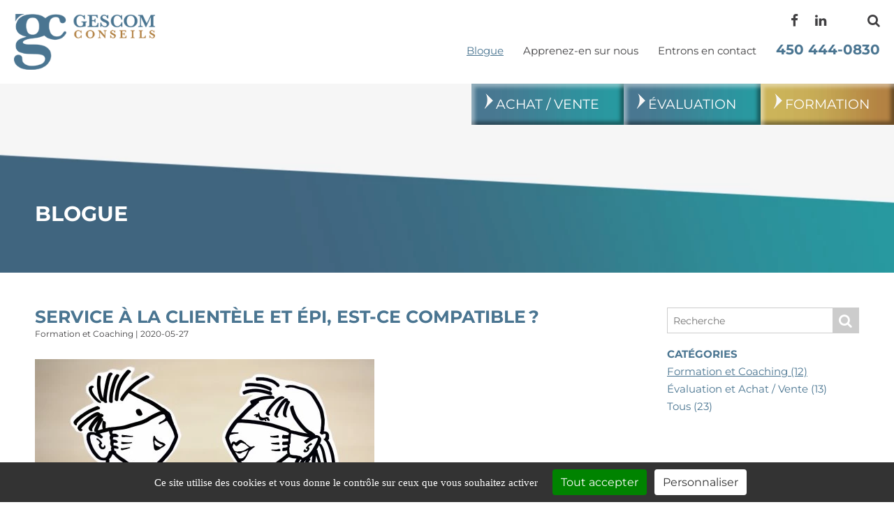

--- FILE ---
content_type: text/html; charset=UTF-8
request_url: https://www.gescomconseils.com/blogue/formation-et-coaching/service-a-la-clientele-et-epi-est-ce-compatible
body_size: 14480
content:
<!doctype html>
<html lang="fr" prefix="og: http://ogp.me/ns#">
<head>
	
		
	<meta charset="utf-8">
	<meta http-equiv="X-UA-Compatible" content="IE=edge">
	<meta name="viewport" content="width=device-width, initial-scale=1, maximum-scale=1, minimum-scale=1">
	<meta name="format-detection" content="telephone=no">


	<link rel="preload" as="script" href="https://www.gescomconseils.com/js/RGPD-tarteaucitron/tarteaucitron.js">
	<script src="https://www.gescomconseils.com/js/RGPD-tarteaucitron/tarteaucitron.js"></script>
	<script nonce="/ZQ3HxYW6S6NDovcNuAg11UHMdE=">

		//=======================
		//RGPD CONTROLE (part.1/3) - PROTOTYPE
		tarteaucitronCustomText = {
			"middleBarHead": "Utilisation des cookies",
		};
		
		window.tarteaucitronForceLanguage = 'fr';
		tarteaucitron.init({
			"privacyUrl": "", /* Privacy policy url */
			"bodyPosition": "top", /* or top to bring it as first element for accessibility */

			"hashtag": "#tarteaucitron", /* Open the panel with this hashtag */
			"cookieName": "tarteaucitron", /* Cookie name */

			"orientation": "bottom", /* Banner position (top - bottom - middle - popup) */

			"groupServices": false, /* Group services by category ""; */
			
			"serviceDefaultState": "wait", /* Default state (true - wait - false) */

			"showAlertSmall": false, /* Show the small banner on bottom right */
			"cookieslist": true, /* Show the cookie list */

			"closePopup": false, /* Show a close X on the banner */

			"showIcon": false, /* Show cookie icon to manage cookies */
			//"iconSrc": "", /* Optionnal: URL or base64 encoded image */
			"iconPosition": "BottomLeft", /* BottomRight, BottomLeft, TopRight and TopLeft */

			"adblocker": false, /* Show a Warning if an adblocker is detected */

			"DenyAllCta" : false, /* Show the deny all button */
			"AcceptAllCta" : true, /* Show the accept all button when highPrivacy on */
			"highPrivacy": true, /* HIGHLY RECOMMANDED Disable auto consent */

			"handleBrowserDNTRequest": false, /* If Do Not Track == 1, disallow all */

			"removeCredit": true, /* Remove credit link */
			"moreInfoLink": true, /* Show more info link */

			"useExternalCss": false, /* If false, the tarteaucitron.css file will be loaded */
			"useExternalJs": false, /* If false, the tarteaucitron.services.js file will be loaded */

			//"cookieDomain": ".my-multisite-domaine.fr", /* Shared cookie for multisite */

			"readmoreLink": "", /* Change the default readmore link */

			"mandatory": true, /* Show a message about mandatory cookies */
			"mandatoryCta": true /* Show the disabled accept button when mandatory on */
		});
	</script>

	
	<title>Service à la clientèle et ÉPI, est-ce compatible ? - Formation et Coaching - Blogue - Gescom Conseils</title>
	<meta name="description" content="Tout dépendant de l’endroit dans le monde dans lequel vous recevez vos patients et à quel stade est rendu la pandémie, les recommandations au niveau du...">
	
			<meta name="author" content="Gescom Conseils">
		<meta property="og:title" content="Service à la clientèle et ÉPI, est-ce compatible ? - Formation et Coaching - Blogue - Gescom Conseils">
		<meta property="og:type" content="website">
		<meta property="og:url" content="https://www.gescomconseils.com/blogue/formation-et-coaching/service-a-la-clientele-et-epi-est-ce-compatible">
		<meta property="og:description" content="Tout dépendant de l’endroit dans le monde dans lequel vous recevez vos patients et à quel stade est rendu la pandémie, les recommandations au niveau du...">
		<meta property="og:site_name" content="Gescom Conseils">
		<meta property="og:see_also" content="https://www.gescomconseils.com/">
		<meta property="og:locale" content="fr_CA">
				
	<link rel="canonical" href="https://www.gescomconseils.com/blogue/formation-et-coaching/service-a-la-clientele-et-epi-est-ce-compatible">
	<link rel="alternate" hreflang="fr" href="https://www.gescomconseils.com/blogue/formation-et-coaching/service-a-la-clientele-et-epi-est-ce-compatible" />
		<link rel="image_src" href="https://www.gescomconseils.com/medias/iw/1200x630/protective-masks-5090520_1920.jpg" /><meta property="og:image" content="https://www.gescomconseils.com/medias/iw/1200x630/protective-masks-5090520_1920.jpg"/>
	
		
	<meta name="google-site-verification" content="paknPBSZI1EAMLRnRo9t4ZIpai13xb4Apaz6lJ8X-q4" >
	
	<link rel="preload" as="style" href="https://www.gescomconseils.com/css/cache_style.6.css">
	
	
	<style nonce="/ZQ3HxYW6S6NDovcNuAg11UHMdE=">

		
		/* montserrat-regular - latin */
		@font-face {
		  font-display: swap; /* Check https://developer.mozilla.org/en-US/docs/Web/CSS/@font-face/font-display for other options. */
		  font-family: 'Montserrat';
		  font-style: normal;
		  font-weight: 400;
		  src: url('https://www.gescomconseils.com/css/font-extra/montserrat-v25-latin-regular.eot'); /* IE9 Compat Modes */
		  src: url('https://www.gescomconseils.com/css/font-extra/montserrat-v25-latin-regular.eot?#iefix') format('embedded-opentype'), /* IE6-IE8 */
			   url('https://www.gescomconseils.com/css/font-extra/montserrat-v25-latin-regular.woff2') format('woff2'), /* Super Modern Browsers */
			   url('https://www.gescomconseils.com/css/font-extra/montserrat-v25-latin-regular.woff') format('woff'), /* Modern Browsers */
			   url('https://www.gescomconseils.com/css/font-extra/montserrat-v25-latin-regular.ttf') format('truetype'), /* Safari, Android, iOS */
			   url('https://www.gescomconseils.com/css/font-extra/montserrat-v25-latin-regular.svg#Montserrat') format('svg'); /* Legacy iOS */
		}

		/* montserrat-600 - latin */
		@font-face {
		  font-display: swap; /* Check https://developer.mozilla.org/en-US/docs/Web/CSS/@font-face/font-display for other options. */
		  font-family: 'Montserrat';
		  font-style: normal;
		  font-weight: 600;
		  src: url('https://www.gescomconseils.com/css/font-extra/montserrat-v25-latin-600.eot'); /* IE9 Compat Modes */
		  src: url('https://www.gescomconseils.com/css/font-extra/montserrat-v25-latin-600.eot?#iefix') format('embedded-opentype'), /* IE6-IE8 */
			   url('https://www.gescomconseils.com/css/font-extra/montserrat-v25-latin-600.woff2') format('woff2'), /* Super Modern Browsers */
			   url('https://www.gescomconseils.com/css/font-extra/montserrat-v25-latin-600.woff') format('woff'), /* Modern Browsers */
			   url('https://www.gescomconseils.com/css/font-extra/montserrat-v25-latin-600.ttf') format('truetype'), /* Safari, Android, iOS */
			   url('https://www.gescomconseils.com/css/font-extra/montserrat-v25-latin-600.svg#Montserrat') format('svg'); /* Legacy iOS */
		}

		/* montserrat-700 - latin */
		@font-face {
		  font-display: swap; /* Check https://developer.mozilla.org/en-US/docs/Web/CSS/@font-face/font-display for other options. */
		  font-family: 'Montserrat';
		  font-style: normal;
		  font-weight: 700;
		  src: url('https://www.gescomconseils.com/css/font-extra/montserrat-v25-latin-700.eot'); /* IE9 Compat Modes */
		  src: url('https://www.gescomconseils.com/css/font-extra/montserrat-v25-latin-700.eot?#iefix') format('embedded-opentype'), /* IE6-IE8 */
			   url('https://www.gescomconseils.com/css/font-extra/montserrat-v25-latin-700.woff2') format('woff2'), /* Super Modern Browsers */
			   url('https://www.gescomconseils.com/css/font-extra/montserrat-v25-latin-700.woff') format('woff'), /* Modern Browsers */
			   url('https://www.gescomconseils.com/css/font-extra/montserrat-v25-latin-700.ttf') format('truetype'), /* Safari, Android, iOS */
			   url('https://www.gescomconseils.com/css/font-extra/montserrat-v25-latin-700.svg#Montserrat') format('svg'); /* Legacy iOS */
		}

		/* montserrat-900 - latin */
		@font-face {
		  font-display: swap; /* Check https://developer.mozilla.org/en-US/docs/Web/CSS/@font-face/font-display for other options. */
		  font-family: 'Montserrat';
		  font-style: normal;
		  font-weight: 900;
		  src: url('https://www.gescomconseils.com/css/font-extra/montserrat-v25-latin-900.eot'); /* IE9 Compat Modes */
		  src: url('https://www.gescomconseils.com/css/font-extra/montserrat-v25-latin-900.eot?#iefix') format('embedded-opentype'), /* IE6-IE8 */
			   url('https://www.gescomconseils.com/css/font-extra/montserrat-v25-latin-900.woff2') format('woff2'), /* Super Modern Browsers */
			   url('https://www.gescomconseils.com/css/font-extra/montserrat-v25-latin-900.woff') format('woff'), /* Modern Browsers */
			   url('https://www.gescomconseils.com/css/font-extra/montserrat-v25-latin-900.ttf') format('truetype'), /* Safari, Android, iOS */
			   url('https://www.gescomconseils.com/css/font-extra/montserrat-v25-latin-900.svg#Montserrat') format('svg'); /* Legacy iOS */
		}

		@font-face{font-family:'FontAwesome';src:url('https://www.gescomconseils.com/css/font-extra/awesome/fontawesome-webfont.eot?v=4.7.0');src:url('https://www.gescomconseils.com/css/font-extra/awesome/fontawesome-webfont.eot?#iefix&v=4.7.0') format('embedded-opentype'),url('https://www.gescomconseils.com/css/font-extra/awesome/fontawesome-webfont.woff2?v=4.7.0') format('woff2'),url('https://www.gescomconseils.com/css/font-extra/awesome/fontawesome-webfont.woff?v=4.7.0') format('woff'),url('https://www.gescomconseils.com/css/font-extra/awesome/fontawesome-webfont.ttf?v=4.7.0') format('truetype'),url('https://www.gescomconseils.com/css/font-extra/awesome/fontawesome-webfont.svg?v=4.7.0#fontawesomeregular') format('svg');font-weight:normal;font-style:normal;font-display: block;}		
		#SVG_DEF_HIDE{position: absolute; width: 0; height: 0; overflow: hidden; display:none; opacity:0;}
		.svg_icon{display:inline-block;width:1em;height:1em;stroke-width:0;stroke:currentColor;fill:currentColor;vertical-align:baseline;} 		
		
		/*RGPD OVERWRITE + CORRECTION STYLE PROTOTYPE*/
		.tarteaucitronCTAButton,#tarteaucitronCloseAlert{border-radius:4px; padding: 9px 12px !important;}
		.tarteaucitronCTAButton span{display:none;}
		.tarteaucitronCTAButton:hover,#tarteaucitronCloseAlert:hover, #tarteaucitronClosePanel:hover, .tarteaucitronAsk button:hover,.tac_float .tarteaucitronAllow:hover{opacity:0.8;}
		
					.tarteaucitronAlertBigBottom button{ margin-bottom:0 !important;}
				
		#tarteaucitron #tarteaucitronServices .tarteaucitronMainLine{ border:none !important}
		div#tarteaucitronServices{background:white;}
		#tarteaucitron #tarteaucitronInfo{background:transparent !important; }
		#tarteaucitron .tarteaucitronBorder, #tarteaucitronAlertSmall #tarteaucitronCookiesListContainer #tarteaucitronCookiesList .tarteaucitronCookiesListMain, #tarteaucitronAlertSmall #tarteaucitronCookiesListContainer #tarteaucitronCookiesList, #tarteaucitronAlertSmall #tarteaucitronCookiesListContainer #tarteaucitronCookiesList .tarteaucitronHidden, #tarteaucitron #tarteaucitronServices .tarteaucitronMainLine{border:none !important;}
		div#tarteaucitronServices{border:3px solid #333 !important;}
					@media only screen and (max-width: 1024px){
				.tarteaucitronAlertBigBottom #tarteaucitronDisclaimerAlert{ display: block; text-align: center; padding: 0 20px 10px 20px;}
			}
				@media only screen and (max-width: 640px){
			html body #tarteaucitronRoot div#tarteaucitronAlertBig{max-width: 100% !important;}
			.tarteaucitronAlertBigTop #tarteaucitronDisclaimerAlert{text-align:center;}
			.tarteaucitronAlertBigTop .tarteaucitronCTAButton,.tarteaucitronAlertBigTop #tarteaucitronCloseAlert{display:block !important; width:80% !important; margin: 10px auto 0 auto !important;}
			.tarteaucitronAlertBigBottom #tarteaucitronDisclaimerAlert{text-align:center;}
			.tarteaucitronAlertBigBottom .tarteaucitronCTAButton,.tarteaucitronAlertBigBottom #tarteaucitronCloseAlert{display:block !important; width:80% !important; margin: 10px auto 0 auto !important;}
			div#tarteaucitronAlertBig::before {font-size:28px !important; line-height: 1.1em !important;}
							.tarteaucitronAlertBigBottom #tarteaucitronDisclaimerAlert{ padding: 10px 20px;}
					}	
		
	</style>
	
	
	
	
	<style nonce="/ZQ3HxYW6S6NDovcNuAg11UHMdE=">
		/*	

			VIEW-BLOGUE.PHP

		*/
		.view_blogue .list_category .category_filer_title{margin-top:20px;text-transform:uppercase;font-weight:700;}
		.view_blogue .list_category .category_filer a{display:block;}
		.view_blogue .list_category .search_blog{ position:relative;overflow:hidden;}
		.view_blogue .list_category #x-data{position:absolute;margin:0 0 0 -2000px;}
		.view_blogue .list_category #keywords{margin-bottom:0;}
		.view_blogue .list_category #keywords_search{margin-bottom:0;position:absolute;width:37px;top:1px;right:1px;bottom:1px;border:none;background:#cccccc;color:white;vertical-align:middle;text-align:center;font-size:20px;line-height:20px;}
		.view_blogue .list_category #keywords_search:hover{background:#999999;}
		.view_blogue .result_count{margin-bottom:20px;}
		.view_blogue .list_articles .articles{padding-bottom:30px}
		.view_blogue .list_articles .articles .titre{line-height: 1.4rem;}
		.view_blogue .pagination{margin:20px 0;}
		.view_blogue .pagination a{text-decoration:none;}
		.view_blogue .page_article .main_photo{margin:10px 0;}
		.view_blogue .page_article .album_photo{margin:10px 0;}
		.view_blogue .page_article .album_photo a{position:relative;color:white;display:block;}
		.view_blogue .page_article .album_photo a span.video_picto{display:block;position:absolute;font-size:19px;line-height:19px;top:5px;right:5px;text-align:center;}
		.view_blogue .page_article .album_document{margin:10px 0;}
		.view_blogue .page_article .album_document h2{font-size:1.2rem}
		.view_blogue .page_article .album_document ul{list-style:none;}
		.view_blogue .page_article .album_document .picto_ext{height:25px;vertical-align:middle}
		.view_blogue .page_article .article_share{margin:20px 0;}
		.view_blogue .page_article .back_link{margin:10px 0;}
		.view_blogue .page_article .other_aticle{margin:10px 0;}
		.view_blogue .page_article .facebook_comment{margin:10px 0;}
		.view_blogue .page_article .facebook_comment h2{font-size:1.2rem}
		.view_blogue .page_article .other_aticle_list .img{padding:0 0 15px 0;}
		.view_blogue .page_article .other_aticle_list .titre{font-size:1.1rem;line-height:1.3rem;font-weight:700;}
		.view_blogue .page_article .other_aticle_list .description{font-size:0.9rem;line-height:1.1rem;}
		.tittoir_mobile_filter_part1 a{ display:block;text-align:center;padding:10px;background:#333333;color:white;text-decoration:none !important;}
		.tittoir_mobile_filter_part1 a:hover{ background:black;}

		/* --- MOBILE STYLE --- */
		@media only screen and (max-width:40em){
			.tittoir_mobile_filter_part2{display:none;background:#333333;color:white;padding:20px;}
			.tittoir_mobile_filter_part2 a{color:white;}
		}
		@media only screen and (min-width:40.063em){
			.tittoir_mobile_filter_part2{display:block !important;}
		}
		/* --- 1204/IPAD STYLE --- */
		@media only screen and (min-width:40.063em) and (max-width:64em){
			.view_blogue .page_article .other_aticle_list ul li:last-child{display:none;}
		}
	</style>
		
	<link rel="stylesheet" media="all" type="text/css" href="https://www.gescomconseils.com/css/cache_style.6.css">
	
		
	
		
	
	<link rel="preload" as="script" href="https://www.gescomconseils.com/js/cache_script.6.js">


	<!-- ICON -->
	<link rel="shortcut icon" href="https://www.gescomconseils.com/favicon.ico">
	<link rel="apple-touch-icon" href="https://www.gescomconseils.com/apple-touch-icon.png">
	<link rel="apple-touch-icon" sizes="72x72" href="https://www.gescomconseils.com/apple-touch-icon-72x72.png">
	<link rel="apple-touch-icon" sizes="114x114" href="https://www.gescomconseils.com/apple-touch-icon-114x114.png">
	
	
			<!-- SHARE -->
		<link rel="image_src" href="https://www.gescomconseils.com/site_tb.jpg">
		<meta property="og:image" content="https://www.gescomconseils.com/site_tb.jpg">
		<link rel="image_src" href="https://www.gescomconseils.com/site_tb_logo.jpg">
		<meta property="og:image" content="https://www.gescomconseils.com/site_tb_logo.jpg">
	
</head><body class="page-blogue layout-IW5_multiple view-custom-blog lang-fr LIVE">
<svg aria-hidden="true" id="SVG_DEF_HIDE"  version="1.1" xmlns="http://www.w3.org/2000/svg" xmlns:xlink="http://www.w3.org/1999/xlink"><defs><symbol id="icon-linkedin" viewBox="0 0 32 32"><path d="M27.263 27.269h-4.739v-7.425c0-1.771-0.036-4.049-2.469-4.049-2.471 0-2.848 1.927-2.848 3.919v7.556h-4.739v-15.269h4.552v2.081h0.061c0.636-1.2 2.183-2.467 4.493-2.467 4.801 0 5.689 3.16 5.689 7.273zM7.116 9.911c-1.525 0-2.751-1.235-2.751-2.753 0-1.517 1.227-2.751 2.751-2.751 1.52 0 2.752 1.233 2.752 2.751 0 1.519-1.233 2.753-2.752 2.753zM9.492 27.269h-4.752v-15.269h4.752zM29.633 0h-27.272c-1.305 0-2.361 1.032-2.361 2.305v27.389c0 1.275 1.056 2.305 2.361 2.305h27.268c1.304 0 2.371-1.031 2.371-2.305v-27.389c0-1.273-1.067-2.305-2.371-2.305z"></path></symbol><symbol id="icon-pinterest" viewBox="0 0 32 32"><path d="M16.023 0c-8.828 0-15.984 7.156-15.984 15.983 0 6.772 4.211 12.556 10.157 14.883-0.14-1.265-0.265-3.204 0.055-4.585 0.292-1.249 1.875-7.943 1.875-7.943s-0.479-0.96-0.479-2.375c0-2.217 1.289-3.881 2.891-3.881 1.365 0 2.024 1.025 2.024 2.251 0 1.372-0.871 3.423-1.323 5.323-0.38 1.591 0.8 2.887 2.367 2.887 2.837 0 5.024-2.993 5.024-7.316 0-3.815-2.751-6.492-6.677-6.492-4.547 0-7.212 3.416-7.212 6.932 0 1.377 0.525 2.857 1.185 3.655 0.132 0.16 0.149 0.3 0.113 0.46-0.12 0.5-0.391 1.599-0.445 1.817-0.071 0.3-0.229 0.361-0.535 0.22-1.993-0.92-3.244-3.837-3.244-6.195 0-5.035 3.664-9.669 10.56-9.669 5.544 0 9.856 3.956 9.856 9.231 0 5.513-3.476 9.949-8.311 9.949-1.619 0-3.139-0.839-3.677-1.839l-0.999 3.797c-0.359 1.393-1.339 3.136-1.997 4.195 1.497 0.46 3.075 0.713 4.733 0.713 8.809 0 15.98-7.153 15.98-15.983 0-8.831-7.171-15.983-15.98-15.983z"></path></symbol><symbol id="icon-twitter" viewBox="0 0 32 32"><path d="M31.939 6.092c-1.18 0.519-2.44 0.872-3.767 1.033 1.352-0.815 2.392-2.099 2.884-3.631-1.268 0.74-2.673 1.279-4.169 1.579-1.195-1.279-2.897-2.079-4.788-2.079-3.623 0-6.56 2.937-6.56 6.556 0 0.52 0.060 1.020 0.169 1.499-5.453-0.257-10.287-2.876-13.521-6.835-0.569 0.963-0.888 2.081-0.888 3.3 0 2.28 1.16 4.284 2.917 5.461-1.076-0.035-2.088-0.331-2.971-0.821v0.081c0 3.18 2.257 5.832 5.261 6.436-0.551 0.148-1.132 0.228-1.728 0.228-0.419 0-0.82-0.040-1.221-0.115 0.841 2.604 3.26 4.503 6.139 4.556-2.24 1.759-5.079 2.807-8.136 2.807-0.52 0-1.039-0.031-1.56-0.089 2.919 1.859 6.357 2.945 10.076 2.945 12.072 0 18.665-9.995 18.665-18.648 0-0.279 0-0.56-0.020-0.84 1.281-0.919 2.4-2.080 3.28-3.397z"></path></symbol><symbol id="icon-facebook" viewBox="0 0 32 32"><path d="M31.997 15.999c0-8.836-7.163-15.999-15.999-15.999s-15.999 7.163-15.999 15.999c0 7.985 5.851 14.604 13.499 15.804v-11.18h-4.062v-4.625h4.062v-3.525c0-4.010 2.389-6.225 6.043-6.225 1.75 0 3.581 0.313 3.581 0.313v3.937h-2.017c-1.987 0-2.607 1.233-2.607 2.498v3.001h4.437l-0.709 4.625h-3.728v11.18c7.649-1.2 13.499-7.819 13.499-15.804z"></path></symbol><symbol id="icon-envelope-o" viewBox="0 0 28 28"><path d="M26 23.5v-12c-0.328 0.375-0.688 0.719-1.078 1.031-2.234 1.719-4.484 3.469-6.656 5.281-1.172 0.984-2.625 2.188-4.25 2.188h-0.031c-1.625 0-3.078-1.203-4.25-2.188-2.172-1.813-4.422-3.563-6.656-5.281-0.391-0.313-0.75-0.656-1.078-1.031v12c0 0.266 0.234 0.5 0.5 0.5h23c0.266 0 0.5-0.234 0.5-0.5zM26 7.078c0-0.391 0.094-1.078-0.5-1.078h-23c-0.266 0-0.5 0.234-0.5 0.5 0 1.781 0.891 3.328 2.297 4.438 2.094 1.641 4.188 3.297 6.266 4.953 0.828 0.672 2.328 2.109 3.422 2.109h0.031c1.094 0 2.594-1.437 3.422-2.109 2.078-1.656 4.172-3.313 6.266-4.953 1.016-0.797 2.297-2.531 2.297-3.859zM28 6.5v17c0 1.375-1.125 2.5-2.5 2.5h-23c-1.375 0-2.5-1.125-2.5-2.5v-17c0-1.375 1.125-2.5 2.5-2.5h23c1.375 0 2.5 1.125 2.5 2.5z"></path></symbol><symbol id="icon-phone" viewBox="0 0 22 28"><path d="M22 19.375c0 0.562-0.25 1.656-0.484 2.172-0.328 0.766-1.203 1.266-1.906 1.656-0.922 0.5-1.859 0.797-2.906 0.797-1.453 0-2.766-0.594-4.094-1.078-0.953-0.344-1.875-0.766-2.734-1.297-2.656-1.641-5.859-4.844-7.5-7.5-0.531-0.859-0.953-1.781-1.297-2.734-0.484-1.328-1.078-2.641-1.078-4.094 0-1.047 0.297-1.984 0.797-2.906 0.391-0.703 0.891-1.578 1.656-1.906 0.516-0.234 1.609-0.484 2.172-0.484 0.109 0 0.219 0 0.328 0.047 0.328 0.109 0.672 0.875 0.828 1.188 0.5 0.891 0.984 1.797 1.5 2.672 0.25 0.406 0.719 0.906 0.719 1.391 0 0.953-2.828 2.344-2.828 3.187 0 0.422 0.391 0.969 0.609 1.344 1.578 2.844 3.547 4.813 6.391 6.391 0.375 0.219 0.922 0.609 1.344 0.609 0.844 0 2.234-2.828 3.187-2.828 0.484 0 0.984 0.469 1.391 0.719 0.875 0.516 1.781 1 2.672 1.5 0.313 0.156 1.078 0.5 1.188 0.828 0.047 0.109 0.047 0.219 0.047 0.328z"></path></symbol><symbol id="icon-arrow-up" viewBox="0 0 24 24"><path d="M5.707 12.707l5.293-5.293v11.586c0 0.552 0.448 1 1 1s1-0.448 1-1v-11.586l5.293 5.293c0.391 0.391 1.024 0.391 1.414 0s0.391-1.024 0-1.414l-7-7c-0.092-0.092-0.202-0.166-0.324-0.217s-0.253-0.076-0.383-0.076c-0.256 0-0.512 0.098-0.707 0.293l-7 7c-0.391 0.391-0.391 1.024 0 1.414s1.024 0.391 1.414 0z"></path></symbol><symbol id="icon-cog" viewBox="0 0 24 28"><path d="M16 14c0-2.203-1.797-4-4-4s-4 1.797-4 4 1.797 4 4 4 4-1.797 4-4zM24 12.297v3.469c0 0.234-0.187 0.516-0.438 0.562l-2.891 0.438c-0.172 0.5-0.359 0.969-0.609 1.422 0.531 0.766 1.094 1.453 1.672 2.156 0.094 0.109 0.156 0.25 0.156 0.391s-0.047 0.25-0.141 0.359c-0.375 0.5-2.484 2.797-3.016 2.797-0.141 0-0.281-0.063-0.406-0.141l-2.156-1.687c-0.453 0.234-0.938 0.438-1.422 0.594-0.109 0.953-0.203 1.969-0.453 2.906-0.063 0.25-0.281 0.438-0.562 0.438h-3.469c-0.281 0-0.531-0.203-0.562-0.469l-0.438-2.875c-0.484-0.156-0.953-0.344-1.406-0.578l-2.203 1.672c-0.109 0.094-0.25 0.141-0.391 0.141s-0.281-0.063-0.391-0.172c-0.828-0.75-1.922-1.719-2.578-2.625-0.078-0.109-0.109-0.234-0.109-0.359 0-0.141 0.047-0.25 0.125-0.359 0.531-0.719 1.109-1.406 1.641-2.141-0.266-0.5-0.484-1.016-0.641-1.547l-2.859-0.422c-0.266-0.047-0.453-0.297-0.453-0.562v-3.469c0-0.234 0.187-0.516 0.422-0.562l2.906-0.438c0.156-0.5 0.359-0.969 0.609-1.437-0.531-0.75-1.094-1.453-1.672-2.156-0.094-0.109-0.156-0.234-0.156-0.375s0.063-0.25 0.141-0.359c0.375-0.516 2.484-2.797 3.016-2.797 0.141 0 0.281 0.063 0.406 0.156l2.156 1.672c0.453-0.234 0.938-0.438 1.422-0.594 0.109-0.953 0.203-1.969 0.453-2.906 0.063-0.25 0.281-0.438 0.562-0.438h3.469c0.281 0 0.531 0.203 0.562 0.469l0.438 2.875c0.484 0.156 0.953 0.344 1.406 0.578l2.219-1.672c0.094-0.094 0.234-0.141 0.375-0.141s0.281 0.063 0.391 0.156c0.828 0.766 1.922 1.734 2.578 2.656 0.078 0.094 0.109 0.219 0.109 0.344 0 0.141-0.047 0.25-0.125 0.359-0.531 0.719-1.109 1.406-1.641 2.141 0.266 0.5 0.484 1.016 0.641 1.531l2.859 0.438c0.266 0.047 0.453 0.297 0.453 0.562z"></path></symbol><symbol id="icon-info-circle" viewBox="0 0 24 28"><path d="M16 21.5v-2.5c0-0.281-0.219-0.5-0.5-0.5h-1.5v-8c0-0.281-0.219-0.5-0.5-0.5h-5c-0.281 0-0.5 0.219-0.5 0.5v2.5c0 0.281 0.219 0.5 0.5 0.5h1.5v5h-1.5c-0.281 0-0.5 0.219-0.5 0.5v2.5c0 0.281 0.219 0.5 0.5 0.5h7c0.281 0 0.5-0.219 0.5-0.5zM14 7.5v-2.5c0-0.281-0.219-0.5-0.5-0.5h-3c-0.281 0-0.5 0.219-0.5 0.5v2.5c0 0.281 0.219 0.5 0.5 0.5h3c0.281 0 0.5-0.219 0.5-0.5zM24 14c0 6.625-5.375 12-12 12s-12-5.375-12-12 5.375-12 12-12 12 5.375 12 12z"></path></symbol></defs></svg>
	
<div id="site">

	<header>
		<div class="row clearfix">
			<div class="logo">
				<a href="https://www.gescomconseils.com/" id="logo"><img src="https://www.gescomconseils.com/medias/img/logo-gescom-conseils.png" alt="Gescom Conseils" title="Gescom Conseils" /></a>
			</div>
			<div class="mobile_action show-for-small">
				<a href="tel:4504440830" id="telephone_mobile" title="Téléphone"><i class="fa fa-phone" aria-hidden="true"></i></a>
				<a href="#" id="menu_toggle" title="menu"><i class="fa fa-bars toggle-menu" aria-hidden="true"></i></a>
			</div>
			<div class="top_menu hide-for-small">
            	<a href="tel:4504440830" id="telephone2">450 444-0830</a>
				<div class="social_URL">
					<a href="https://www.facebook.com/GescomConseils/" target="_blank" title="Suivez-nous sur Facebook"><i class="fa fa-facebook" aria-hidden="true"></i></a>										<a href="https://www.linkedin.com/company/gescom-conseils/" target="_blank" title="Suivez-nous sur LinkedIN"><i class="fa fa-linkedin" aria-hidden="true"></i></a>				</div>
				<a href="https://www.gescomconseils.com/recherche" title="Recherche" ><i class="fa fa-search"></i></a>             
			</div>
			<nav class="main_menu">
				<ul>
                	<li class="show-for-small"><a class="nav-btn-recherche" href="https://www.gescomconseils.com/recherche" >Recherche</a></li>
                    <li class="show-for-small"><a class="nav-btn-evaluation" href="https://www.gescomconseils.com/service-evaluation-valeur-domaine-dentaire" >Évaluation</a></li>
                    <li class="show-for-small"><a class="nav-btn-formation" href="https://www.gescomconseils.com/formation" >Formation</a></li>
                    <li class="show-for-small"><a class="nav-btn-achat-vente" href="https://www.gescomconseils.com/achat-vente-clinique-dentaire" >Achat / Vente</a></li>
                    <li class="first"><a class="nav-btn-blogue selected" href="https://www.gescomconseils.com/blogue" >Blogue</a></li>
                    <li><a class="nav-btn-a-propos" href="https://www.gescomconseils.com/a-propos-de-gescom-conseils" >Apprenez-en sur nous</a></li>
                    <li><a class="nav-btn-contact medium-contact" href="https://www.gescomconseils.com/nous-joindre" ><span>Entrons en</span> contact</a></li>
                    <li class="show-for-small"><a href="http://eepurl.com/gHAf8T">Recevez notre infolettre&nbsp;!</a></li>
                    <li class="show-for-small"><a class="nav-btn-acces-client" href="https://www.gescomconseils.com/portail-documents" >Portail documents</a></li>
					<li class="last"><a href="tel:4504440830" id="telephone">450 444-0830</a></li>
				</ul>  
				<div class="social_URL show-for-small">
					<a href="https://www.facebook.com/GescomConseils/" target="_blank" title="Suivez-nous sur Facebook"><i class="fa fa-facebook" aria-hidden="true"></i></a>										<a href="https://www.linkedin.com/company/gescom-conseils/" target="_blank" title="Suivez-nous sur LinkedIN"><i class="fa fa-linkedin" aria-hidden="true"></i></a>				</div>             
			</nav>
            <div class="menu_2 hide-for-small">
            	<a class="nav-btn-achat-vente bevel" href="https://www.gescomconseils.com/achat-vente-clinique-dentaire" >Achat / Vente</a><a class="nav-btn-evaluation bevel" href="https://www.gescomconseils.com/service-evaluation-valeur-domaine-dentaire" >Évaluation</a><a class="nav-btn-formation bevel d_orange" href="https://www.gescomconseils.com/formation" >Formation</a>            </div>
		</div>
	</header>
	<div id="outside_click_close_menu"></div>

	<main>


<div class="view_blogue clearfix">
    
    <div class="top_bande_sub">
        <div class="row clearfix">
                            <div class="false_h1">Blogue</div>
                    </div>
    </div>

    <div class="container_blog clearfix">
    	
        <div class="right small-12 medium-4 large-3 col_right">
        	            <div class="show-for-small tittoir_mobile_filter_part1">
                <a href="#" class="btn_filtre">Filtrer <i class="fa fa-chevron-down" aria-hidden="true"></i></a>
            </div>
			
            <aside class="list_category tittoir_mobile_filter_part2">
                <form name="search_blog" id="search_blog" class="search_blog iw_scroll iw_default iw_bottom" method="post">
                    <input type="text" name="keywords" id="keywords" value="" placeholder="Recherche" required maxlength="40" /> 
                    <input type="text" name="x-data" id="x-data" value="" /> 
                    <button name="keywords_search" id="keywords_search"><i class="fa fa-search" aria-hidden="true"></i></button>
                </form>
                <div class="category_filer_title iw_scroll iw_default iw_bottom">Catégories</div>
                <div class="category_filer iw_scroll iw_default iw_bottom">
                    
									<a href="https://www.gescomconseils.com/blogue/formation-et-coaching" class="category selected">Formation et Coaching <span class="category_count">(12)</span></a>
								
									<a href="https://www.gescomconseils.com/blogue/evaluation-et-achatvente" class="category">Évaluation et Achat / Vente <span class="category_count">(13)</span></a>
								<a href="https://www.gescomconseils.com/blogue" class="category">Tous (23)</a>                </div>
                <div class="category_filer_title iw_scroll iw_default iw_bottom">Archives</div>
                <div class="category_filer iw_scroll iw_default iw_bottom">
                    <a href="https://www.gescomconseils.com/blogue/archives/2025-12" class="category">Décembre 2025</a><a href="https://www.gescomconseils.com/blogue/archives/2025-08" class="category">Août 2025</a><a href="https://www.gescomconseils.com/blogue/archives/2025-05" class="category">Mai 2025</a><a href="https://www.gescomconseils.com/blogue/archives/2024-12" class="category">Décembre 2024</a><a href="https://www.gescomconseils.com/blogue/archives/2024-09" class="category">Septembre 2024</a><a href="https://www.gescomconseils.com/blogue/archives/2024-05" class="category">Mai 2024</a><a href="https://www.gescomconseils.com/blogue/archives/2023-06" class="category">Juin 2023</a><a href="https://www.gescomconseils.com/blogue/archives/2022-12" class="category">Décembre 2022</a><a href="https://www.gescomconseils.com/blogue/archives/2022-03" class="category">Mars 2022</a><a href="https://www.gescomconseils.com/blogue/archives/2021-04" class="category">Avril 2021</a><a href="https://www.gescomconseils.com/blogue/archives/2020-05" class="category">Mai 2020</a><a href="https://www.gescomconseils.com/blogue/archives/2020-04" class="category">Avril 2020</a><a href="https://www.gescomconseils.com/blogue/archives/2020-03" class="category">Mars 2020</a><a href="https://www.gescomconseils.com/blogue/archives/2020-02" class="category">Février 2020</a><a href="https://www.gescomconseils.com/blogue/archives/2020-01" class="category">Janvier 2020</a><a href="https://www.gescomconseils.com/blogue/archives/2019-08" class="category">Août 2019</a>                </div>   
            </aside>
        </div>
    
    	<div class="left small-12 medium-8 large-9 col_left">

			            
                                
                <article>
                
                    <h1 class="title iw_scroll iw_default iw_bottom">Service à la clientèle et ÉPI, est-ce compatible ?</h1>
                    
                    <div class="page_article">
                        
                        
                                    <div class="date iw_scroll iw_default iw_bottom">
                                         <a href="https://www.gescomconseils.com/blogue/formation-et-coaching" class="category_link">Formation et Coaching</a> | 2020-05-27
                                    </div>
                                                        
                        
                                    <div class="main_photo iw_scroll iw_default iw_bottom">
                                        <a href="https://www.gescomconseils.com/medias/iw/1000x0/protective-masks-5090520_1920.jpg" data-iwplayer="album_1" data-iwplayer_title="" ><img src="https://www.gescomconseils.com/medias/iw/0x300/protective-masks-5090520_1920.jpg"  alt="Gescom Conseils"  height="300" ></a>
                                    </div>
                                               
                        
                        <div class="text iw_scroll iw_default iw_bottom"><p>Tout dépendant de l’endroit dans le monde dans lequel vous recevez vos patients et à quel stade est rendu la pandémie, les recommandations au niveau du port des équipements de protection individuels (ÉPI) varient grandement. Mais une chose est certaine, nous devrons presque tous améliorer les mesures de protection et d’asepsie, ce qui aura une influence marquée sur la relation patient — intervenants dentaires. Est-ce la fin du service à la clientèle et de la communication efficace ? Non, mais ils se doivent d’être différents. Actuellement au Québec, les recommandations sont assez contraignantes. Espérons qu’elles s’adouciront avec les découvertes scientifiques à venir. Mais que pouvons-nous faire actuellement ?</p>•	Comme je l’ai mentionné dans bien d’autres de mes interventions, ayez un plan de communication avec vos patients. Le fait de rester en contact avec eux est la première étape du service à la clientèle. Ayez les patients les mieux informés, ayez les patients les mieux sécurisés.<br /><br />•	Dans certaines circonstances, le port d’ÉPI rendra la communication plus difficile. Songez aux enfants, aux malentendants, ils auront de la difficulté à saisir les messages. Soyez imaginatif et inventez des moyens pour vous faire comprendre. Je pense qu’actuellement l’utilisation de la vidéo peut être d’une immense aide.<br /><br />•	Utilisez la vidéo pour expliquer les nouvelles mesures, pour démontrer les ÉPI qui seront utilisés, présentez la façon dont les patients seront accueillis, etc. Les vidéos peuvent être vus sur votre site internet, vous pouvez les faire visionner pendant l’attente avant un rendez-vous ou encore dans la salle avant un traitement. Vous pouvez même les envoyer par courriel ou médias sociaux au moment que vous jugez opportun.<br /><br />•	Dans vos différentes interventions, utilisez l’humour. Pour certains, la situation est déjà dramatique ; les faire rire dédramatisera à coup sûr.<br /><br />•	Pourquoi pour un certain temps ne pourrions-nous pas contacter nos patients par vidéoconférence pour la confirmation de leur rendez-vous, pour remplir les différents questionnaires et surtout pour les sécuriser ?<br /><br />•	Pouvoir avoir des réponses à ses questions est un autre aspect important du service à la clientèle. Les secrétaires devraient être formés (pas informés, formés) pour répondre à toutes les questions des patients.<br /><br />•	Si vous portez des ÉPI imposants, il peut être difficile d’identifier le porteur du masque. Il est alors important de vous présenter clairement et de présenter toutes autres personnes qui se joignent à vous. De plus, accompagnez toujours le patient dans ses déplacements et si vous devez le laisser aux soins d’une autre personne assurez-vous de transférer la relation par des présentations en bonne et due forme.<br /><br />•	Nommez une personne responsable de la qualité du service à la clientèle. Cette personne, le gestionnaire s’il y en a un, devra continuellement s’assurer que les patients se sentent à l’aise. L’ensemble du personnel aura tendance à se concentrer sur les tâches et à négliger la qualité du service. Cette attitude est tout à fait normale, l’ampleur des changements de procédures accaparera beaucoup de leur attention. <br /><br />•	Après les traitements, communiquez avec tous les patients vus pendant la journée. Vérifiez comment ils se sont sentis et comment ils ont apprécié la prise en charge du rendez-vous.<br /><br /><p>•	Naturellement, votre service à la clientèle ne sera pas meilleur que la personne la moins efficace à ce chapitre. Pour pouvoir aider chaque membre de votre équipe à améliorer son attitude vous devrez prendre soin d’eux, de les informer, les sécuriser et les recentrer sur vos attentes. La seule façon efficace et rapide de le faire est d’organiser des réunions d’équipe assez fréquentes pour pouvoir réagir rapidement. Au cours de ces réunions, ayez un temps de « brainstorming » sur le service à la clientèle et inventez de nouvelles façons de faire.</p><p>Nos façons de recevoir et de traiter nos patients vont considérablement changer, mais l’être humain lui n’aura pas changé. Les gens qui vous visiteront, comme avant, auront des attentes, des craintes et des peurs, comme avant ce sera à vous de vous assurer que la communication fonctionne.</p><p>Ce blogue est le dernier d’une série de trois ayant pour sujet principal, les changements apportés aux procédures des cliniques par un virus. Tous ces changements à venir seront tantôt sources de stress et tantôt des moments de révélations. Ne restez pas accroché à tout ce qu’il vous en coûte monétairement, mentalement et moralement (bien que ce soit considérable, surtout ne partagez pas votre frustration avec les patients). Dites-vous que vous participez à l’élaboration de nouveaux standards de qualité dans votre profession et que vous en êtes l’un des artisans.</p><p><br /></p></div>

                        
                                    <div class="article_share iw_scroll iw_default iw_bottom">
                                        <div class="iw_share"><div class="iw_share_title">Partager sur :</div><div class="iw_share_icones  mode_svg"><button class="iw_share_icone FB" data-type="FB" data-dest="https://www.facebook.com/sharer/sharer.php?u=https%3A%2F%2Fwww.gescomconseils.com%2Fblogue%2Fformation-et-coaching%2Fservice-a-la-clientele-et-epi-est-ce-compatible" title="Partager sur Facebook" ><svg class="svg_icon icon-facebook" aria-label="icon-facebook" xmlns="http://www.w3.org/2000/svg" xmlns:xlink="http://www.w3.org/1999/xlink"><use xlink:href="#icon-facebook" ></use></svg></button><button class="iw_share_icone TW" data-type="TW" data-dest="https://twitter.com/intent/tweet/?text=Service+%C3%A0+la+client%C3%A8le+et+%C3%89PI%2C+est-ce+compatible%E2%80%89%3F+-+Formation+et+Coaching+-+Blogue+-+Gescom+Conseils&url=https%3A%2F%2Fwww.gescomconseils.com%2Fblogue%2Fformation-et-coaching%2Fservice-a-la-clientele-et-epi-est-ce-compatible&via=gescomconseils.com" title="Partager sur Twitter" ><svg class="svg_icon icon-twitter" aria-label="icon-twitter" xmlns="http://www.w3.org/2000/svg" xmlns:xlink="http://www.w3.org/1999/xlink"><use xlink:href="#icon-twitter" ></use></svg></button><button class="iw_share_icone IN" data-type="IN" data-dest="https://www.linkedin.com/shareArticle?mini=true&amp;title=Service+%C3%A0+la+client%C3%A8le+et+%C3%89PI%2C+est-ce+compatible%E2%80%89%3F+-+Formation+et+Coaching+-+Blogue+-+Gescom+Conseils&amp;url=https%3A%2F%2Fwww.gescomconseils.com%2Fblogue%2Fformation-et-coaching%2Fservice-a-la-clientele-et-epi-est-ce-compatible" title="Partager sur LinkedIN" ><svg class="svg_icon icon-linkedin" aria-label="icon-linkedin" xmlns="http://www.w3.org/2000/svg" xmlns:xlink="http://www.w3.org/1999/xlink"><use xlink:href="#icon-linkedin" ></use></svg></button><button class="iw_share_icone PI" data-type="PI" data-dest="https://pinterest.com/pin/create/button/?url=https%3A%2F%2Fwww.gescomconseils.com%2Fblogue%2Fformation-et-coaching%2Fservice-a-la-clientele-et-epi-est-ce-compatible&media=https%3A%2F%2Fwww.gescomconseils.com%2Fmedias%2Fiw%2F800x0%2Fprotective-masks-5090520_1920.jpg" title="Partager sur Pinterest" ><svg class="svg_icon icon-pinterest" aria-label="icon-pinterest" xmlns="http://www.w3.org/2000/svg" xmlns:xlink="http://www.w3.org/1999/xlink"><use xlink:href="#icon-pinterest" ></use></svg></button><button class="iw_share_icone EMAIL" data-type="EMAIL" data-dest="mailto:?Subject=Partage url&Body=Service à la clientèle et ÉPI, est-ce compatible ? - Formation et Coaching - Blogue - Gescom Conseils%0D%0Ahttps%3A%2F%2Fwww.gescomconseils.com%2Fblogue%2Fformation-et-coaching%2Fservice-a-la-clientele-et-epi-est-ce-compatible" title="Partager par courriel" ><svg class="svg_icon icon-envelope-o" aria-label="icon-envelope-o" xmlns="http://www.w3.org/2000/svg" xmlns:xlink="http://www.w3.org/1999/xlink"><use xlink:href="#icon-envelope-o" ></use></svg></button>
				
			</div></div>
                                    </div>
                                                        
                        
                        <div class="back_link iw_scroll iw_default iw_bottom">
                           <a href="https://www.gescomconseils.com/blogue/formation-et-coaching/macrogestion-et-microgestion-en-dentisterie" title="Macrogestion et microgestion en dentisterie"><i class="fa fa-chevron-left" aria-hidden="true"></i></a> &nbsp; <a href="https://www.gescomconseils.com/blogue">Retourner à la liste</a> &nbsp; <a href="https://www.gescomconseils.com/blogue/formation-et-coaching/sorganiser--sorganiser--pistes-de-reflexions" title="S’organiser ! S’organiser ! Pistes de réflexion…"><i class="fa fa-chevron-right" aria-hidden="true"></i></a>                        </div>
                    </div>
                    
                </article>
                    
                
                
                
   		</div>
    
    </div>
    
</div>


<div class="zone_contact" id="contact_zone">
	<div class="row clearfix">
    	<div class="small-12 medium-12 large-5 left c1">
        	<h2 class="gd_title iw_scroll iw_default iw_bottom">
                                <span class="gd_title_2"><span>Vous avez des questions?</span> Vous êtes intéressé par un de nos&nbsp;services?</span>
            </h2>
            <div class="text iw_scroll iw_default iw_bottom"><p>L’équipe de Gescom Conseils est là pour vous aider. <br />Nous pouvons échanger par courriel ou de vive voix.</p><p style="font-size:25px; font-weight:700"><a href="tel:4504440830">450 444-0830</a></p></div>
        </div>
        <div class="small-12 medium-12 large-7 left c2">
        	
            <form class="contact-form clearfix" name="formContact" id="formContact" method="post" action="#contact_zone" >
                                    
                    <div class="iw_scroll iw_default iw_bottom">
						                        <div class="small-12 medium-6 large-6 columns">
                            
					<label class="iw_form_label label_C_prenom ">
						<span class="iw_form_title hide ">Prénom  <span class="iw_form_required">*</span> </span>
						<input class="iw_form_field iw_form_input C_prenom" type="text" name="C_prenom_bbe654490c44ba8d86fa768af4c317a6"  required   placeholder="Pr&eacute;nom *"  value="" autocomplete="off">
					</label>
				                            
					<label class="iw_form_label label_C_nom ">
						<span class="iw_form_title hide ">Nom  <span class="iw_form_required">*</span> </span>
						<input class="iw_form_field iw_form_input C_nom" type="text" name="C_nom_bbe654490c44ba8d86fa768af4c317a6"  required   placeholder="Nom *"  value="" autocomplete="off">
					</label>
				                            
					<label class="iw_form_label label_C_entreprise ">
						<span class="iw_form_title hide ">Nom de la clinique </span>
						<input class="iw_form_field iw_form_input C_entreprise" type="text" name="C_entreprise_bbe654490c44ba8d86fa768af4c317a6"   placeholder="Nom de la clinique"  value="" autocomplete="off">
					</label>
				                            
					<label class="iw_form_label label_C_email ">
						<span class="iw_form_title hide ">Courriel  <span class="iw_form_required">*</span> </span>
						<input class="iw_form_field iw_form_input C_email" type="email" name="C_email_bbe654490c44ba8d86fa768af4c317a6"  required   placeholder="Courriel *"  value="" autocomplete="off">
					</label>
				                        </div>
                        <div class="small-12 medium-6 large-6 columns">
                            
					<label class="iw_form_label label_C_tel ">
						<span class="iw_form_title hide ">Téléphone 1 </span>
						<input class="iw_form_field iw_form_input C_tel" type="text" name="C_tel_bbe654490c44ba8d86fa768af4c317a6"   placeholder="T&eacute;l&eacute;phone 1"  value="" autocomplete="off">
					</label>
				                            
					<label class="iw_form_label label_C_tel2 ">
						<span class="iw_form_title hide ">Téléphone 2 </span>
						<input class="iw_form_field iw_form_input C_tel2" type="text" name="C_tel2_bbe654490c44ba8d86fa768af4c317a6"   placeholder="T&eacute;l&eacute;phone 2"  value="" autocomplete="off">
					</label>
				                            
					<label class="iw_form_label label_C_msg ">
						<span class="iw_form_title hide ">Message  <span class="iw_form_required">*</span> </span>
						<textarea class="iw_form_field iw_form_textarea C_msg" name="C_msg_bbe654490c44ba8d86fa768af4c317a6"  required   placeholder="Message *"   autocomplete="off" ></textarea>
						
					</label>
				                                                        
			<div class="iw_email_confirm">
				<label class="iw_form_label label_C_website">
					<span class="iw_form_title hide ">Website Confirmation *</span>
					<input class="iw_form_field iw_form_input" type="text" name="C_website_bbe654490c44ba8d86fa768af4c317a6" placeholder="https://your-domain.com" value="" autocomplete="off">
				</label>
				<label class="iw_form_label label_C_contactme">
					<input class="iw_form_field iw_form_checkbox" type="checkbox" name="C_contactme_bbe654490c44ba8d86fa768af4c317a6" value="1"> Contact me *
				</label>
				<label class="iw_form_label label_C_importance">
					<span class="iw_form_title hide "> Importance *</span>
					<select class="iw_form_field iw_form_select" name="C_importance_bbe654490c44ba8d86fa768af4c317a6" title="Choisir">
						<option value="">Choose importance *</option><option value="low">low</option><option value="medium">medium</option><option value="high">high</option>
					</select>
				</label>
			</div>
			<input type="hidden" name="C_token_bbe654490c44ba8d86fa768af4c317a6" value="94ee55e5d8bd9e3c023f0af3e22d1f8783b2586a90c670423e1378263d455958" >
			<input type="hidden" name="C_jeton_bbe654490c44ba8d86fa768af4c317a6" value="o449qn472yguuQ==" >
			<div class="iw_form_action">
				<button class="iw_form_btn" type="submit" name="contact_b08c7d6e17661046fedaf9052d73a4bd" aria-label="Envoyer" value="Envoyer" >Envoyer</button>
				<svg version="1.1" class="iw_form_loading" xmlns="http://www.w3.org/2000/svg" xmlns:xlink="http://www.w3.org/1999/xlink" x="0px" y="0px" width="40px" height="40px" viewBox="0 0 40 40" enable-background="new 0 0 40 40" xml:space="preserve"><path opacity="0.2" fill="#000" d="M20.201,5.169c-8.254,0-14.946,6.692-14.946,14.946c0,8.255,6.692,14.946,14.946,14.946s14.946-6.691,14.946-14.946C35.146,11.861,28.455,5.169,20.201,5.169z M20.201,31.749c-6.425,0-11.634-5.208-11.634-11.634c0-6.425,5.209-11.634,11.634-11.634c6.425,0,11.633,5.209,11.633,11.634C31.834,26.541,26.626,31.749,20.201,31.749z"/><path fill="#000" d="M26.013,10.047l1.654-2.866c-2.198-1.272-4.743-2.012-7.466-2.012h0v3.312h0C22.32,8.481,24.301,9.057,26.013,10.047z"><animateTransform attributeType="xml" attributeName="transform" type="rotate" from="0 20 20" to="360 20 20" dur="0.5s" repeatCount="indefinite"/></path></svg>
			</div>
			
		                        </div>
                    </div>
                    
                                
            </form>
        </div>
    </div>
</div>



</main>

	<footer>
    	<div class="f_table">
            <div class="f_table_row">
                <div class="f_table_cell c1">
                    <div class="clearfix">
                        <div class="left f_contact">
                            <a href="https://www.gescomconseils.com/" ><img src="https://www.gescomconseils.com/medias/img/logo-gescom-conseils.png" alt="Gescom Conseils" title="Gescom Conseils" /></a>
                            <div class="f_adr">
                                4670, rue Desserte Sud<br> (Autoroute 440 Ouest) Bureau 300<br> Laval (Québec)  H7T&nbsp;2Z8<br>
                                Télé. : <a href="tel:4504440830">450 444-0830</a><br>                                Téléc. : 450 444-0639<br>                            </div>
                        </div>
                        <div class="right clearfix f_menu hide-for-small">
                        	<div class="left">
								<a class="nav-btn-evaluation" href="https://www.gescomconseils.com/service-evaluation-valeur-domaine-dentaire" >Évaluation</a><br>
                                <a class="nav-btn-formation" href="https://www.gescomconseils.com/formation" >Formation</a><br>
                                <a class="nav-btn-achat-vente" href="https://www.gescomconseils.com/achat-vente-clinique-dentaire" >Achat / Vente</a>                            </div>
                            <div class="left">
								<a class="nav-btn-blogue selected" href="https://www.gescomconseils.com/blogue" >Blogue</a><br>        
                                <a class="nav-btn-a-propos" href="https://www.gescomconseils.com/a-propos-de-gescom-conseils" >Apprenez-en sur nous</a><br>
                                <a class="nav-btn-contact" href="https://www.gescomconseils.com/nous-joindre" >Entrons en contact</a>                            </div>
                        </div>
                    </div>
                    <div class="clearfix">
                        <div class="copyright left">
                            &copy; <!--2019-2026--> <a href="https://www.gescomconseils.com/">Gescom Conseils</a> - Tous droits réservés.  <a href="https://www.thrace.ca/" target="_blank" class="tgc"  rel="nofollow"  >Conception web : THRACE.CA</a>
														<div class="links_rgpd">
								<a href="#tarteaucitron"><svg class="svg_icon icon-cog" aria-label="icon-cog" xmlns="http://www.w3.org/2000/svg" xmlns:xlink="http://www.w3.org/1999/xlink"><use xlink:href="#icon-cog" ></use></svg>Gestion des cookies</a> 
							</div>
                        </div>
                        <div class="share_social right hide-for-small">
                            <div class="iw_share"><div class="iw_share_title">Partager sur :</div><div class="iw_share_icones  mode_svg"><button class="iw_share_icone FB" data-type="FB" data-dest="https://www.facebook.com/sharer/sharer.php?u=https%3A%2F%2Fwww.gescomconseils.com%2Fblogue%2Fformation-et-coaching%2Fservice-a-la-clientele-et-epi-est-ce-compatible" title="Partager sur Facebook" ><svg class="svg_icon icon-facebook" aria-label="icon-facebook" xmlns="http://www.w3.org/2000/svg" xmlns:xlink="http://www.w3.org/1999/xlink"><use xlink:href="#icon-facebook" ></use></svg></button><button class="iw_share_icone TW" data-type="TW" data-dest="https://twitter.com/intent/tweet/?text=Service+%C3%A0+la+client%C3%A8le+et+%C3%89PI%2C+est-ce+compatible%E2%80%89%3F+-+Formation+et+Coaching+-+Blogue+-+Gescom+Conseils&url=https%3A%2F%2Fwww.gescomconseils.com%2Fblogue%2Fformation-et-coaching%2Fservice-a-la-clientele-et-epi-est-ce-compatible&via=gescomconseils.com" title="Partager sur Twitter" ><svg class="svg_icon icon-twitter" aria-label="icon-twitter" xmlns="http://www.w3.org/2000/svg" xmlns:xlink="http://www.w3.org/1999/xlink"><use xlink:href="#icon-twitter" ></use></svg></button><button class="iw_share_icone IN" data-type="IN" data-dest="https://www.linkedin.com/shareArticle?mini=true&amp;title=Service+%C3%A0+la+client%C3%A8le+et+%C3%89PI%2C+est-ce+compatible%E2%80%89%3F+-+Formation+et+Coaching+-+Blogue+-+Gescom+Conseils&amp;url=https%3A%2F%2Fwww.gescomconseils.com%2Fblogue%2Fformation-et-coaching%2Fservice-a-la-clientele-et-epi-est-ce-compatible" title="Partager sur LinkedIN" ><svg class="svg_icon icon-linkedin" aria-label="icon-linkedin" xmlns="http://www.w3.org/2000/svg" xmlns:xlink="http://www.w3.org/1999/xlink"><use xlink:href="#icon-linkedin" ></use></svg></button><button class="iw_share_icone EMAIL" data-type="EMAIL" data-dest="mailto:?Subject=Partage url&Body=Service à la clientèle et ÉPI, est-ce compatible ? - Formation et Coaching - Blogue - Gescom Conseils%0D%0Ahttps%3A%2F%2Fwww.gescomconseils.com%2Fblogue%2Fformation-et-coaching%2Fservice-a-la-clientele-et-epi-est-ce-compatible" title="Partager par courriel" ><svg class="svg_icon icon-envelope-o" aria-label="icon-envelope-o" xmlns="http://www.w3.org/2000/svg" xmlns:xlink="http://www.w3.org/1999/xlink"><use xlink:href="#icon-envelope-o" ></use></svg></button>
				<script nonce="/ZQ3HxYW6S6NDovcNuAg11UHMdE=">
					Array.from(document.getElementsByClassName("iw_share_icone")).forEach((button) => {
						button.addEventListener("click", (e)=>{
							e.preventDefault();
							var s_type = e.target.getAttribute("data-type");
							var s_dest = e.target.getAttribute("data-dest");
							if(s_type!="EMAIL"){
								window.open(s_dest,"_blank", "menubar=no,toolbar=no,resizable=yes,scrollbars=yes,height=600,width=600");
							}else{
								window.location.href=s_dest;
							}
							return false;   
						});
					})
				</script>
			</div></div>                        </div>
						                    </div>
                </div>
                <div class="f_table_cell c2">
                    <a href="http://eepurl.com/gHAf8T" class="bevel" target="_blank">recevez notre infolettre&nbsp;!</a>                    <a href="https://www.gescomconseils.com/portail-documents" class="bevel f_acc_client">Portail documents</a>
                </div>
            </div>
        </div>
	</footer>
</div>

	
<!--[if IE]>
	<div class="chromeframe">Votre navigateur est <em>antique!</em> Pour bien voir le site web : <a href="http://browsehappy.com/" rel="noreferrer">Mettez à jour votre navigateur</a>.	</div>
<![endif]-->
<!-- Scripts -->
<script nonce="/ZQ3HxYW6S6NDovcNuAg11UHMdE=" src="https://www.gescomconseils.com/js/cache_script.6.js"></script>
<script nonce="/ZQ3HxYW6S6NDovcNuAg11UHMdE=">
	(function()
		{
		var data = {
			"@context": "http://schema.org",
			"@type": "BreadcrumbList",
			"itemListElement":
			[
			
{
"@type": "ListItem",
"position": 1,
"item":
{
"@id": "https://www.gescomconseils.com/blogue",
"name": "Blogue"
}
},
{
"@type": "ListItem",
"position": 2,
"item":
{
"@id": "https://www.gescomconseils.com/blogue/formation-et-coaching",
"name": "Formation et Coaching"
}
},
{
"@type": "ListItem",
"position": 3,
"item":
{
"@id": "https://www.gescomconseils.com/blogue/formation-et-coaching/service-a-la-clientele-et-epi-est-ce-compatible",
"name": "Service &agrave; la client&egrave;le et &Eacute;PI, est-ce compatible&thinsp;?"
}
}			]
		};
		var script = document.createElement('script');
		script.type = "application/ld+json";
		script.innerHTML = JSON.stringify(data);
		document.getElementsByTagName('head')[0].appendChild(script); 
	})(document);
</script><script nonce="/ZQ3HxYW6S6NDovcNuAg11UHMdE=">
				$('.btn_filtre').on('click', function(){
					$('.tittoir_mobile_filter_part2').slideToggle();
					$(this).find('.fa').toggleClass('fa-chevron-down fa-chevron-up');
					return false;
				});
			</script><script nonce="/ZQ3HxYW6S6NDovcNuAg11UHMdE=">
					Array.from(document.getElementsByClassName("iw_share_icone")).forEach((button) => {
						button.addEventListener("click", (e)=>{
							e.preventDefault();
							var s_type = e.target.getAttribute("data-type");
							var s_dest = e.target.getAttribute("data-dest");
							if(s_type!="EMAIL"){
								window.open(s_dest,"_blank", "menubar=no,toolbar=no,resizable=yes,scrollbars=yes,height=600,width=600");
							}else{
								window.location.href=s_dest;
							}
							return false;   
						});
					})
				</script><script nonce="/ZQ3HxYW6S6NDovcNuAg11UHMdE=">
				if(window.jQuery){
					var showInvalidcontact_b08c7d6e17661046fedaf9052d73a4bd=false;
					$(document).ready(function(){
						$("[name=\"contact_b08c7d6e17661046fedaf9052d73a4bd\"]").closest("form").on("click",function(){
							if(showInvalidcontact_b08c7d6e17661046fedaf9052d73a4bd==false){
								$(this).addClass("ShowInvalidStyle");
								showInvalidcontact_b08c7d6e17661046fedaf9052d73a4bd=true;
							}
						});
						$("[name=\"contact_b08c7d6e17661046fedaf9052d73a4bd\"]").closest("form").on("submit",function(){
							$(this).find(".iw_form_loading").show();
							$(this).find(".iw_form_btn").hide();
						});
						
					});
				}
			</script><script nonce="/ZQ3HxYW6S6NDovcNuAg11UHMdE=">
	$('.zone_contact .iw_form_btn').addClass('bevel');
</script><script nonce="/ZQ3HxYW6S6NDovcNuAg11UHMdE="> 
	
	$('#menu_toggle, #outside_click_close_menu').on('click',function(){
		$('.main_menu, #outside_click_close_menu').toggle(); //, main, footer // WEBSITE PARTS
		$('.imt_toggle').toggle(); //ICO
		return false;
	});
	
	$('#GoTop').on('click',function(){
		window.scrollTo(0, 0);
		return false;
	});
	
		
	// IW (needed for IW_photo_player)
		function absoluteURL(path){return 'https://www.gescomconseils.com/'+path;}
		function GetLanguage(){return 'fr';}
		
			$(window).on('load',function(){
			$.ajax({
				url: "https://www.gescomconseils.com/js/ajax/c-view.php", method: "GET", type: "GET", dataType: "json", cache: false,
				data: { action: "SET-V", p: "/blogue/formation-et-coaching/service-a-la-clientele-et-epi-est-ce-compatible", w:screen.width, h:screen.height, m:((window.matchMedia("(pointer: coarse)").matches)?1:0) }
			})
		});
		
	
	//=======================
	//RGPD CONTROLE (part.3/3) - PROTOTYPE

		
	
		
		
		
		
		
		
				//Video Youtube
			(tarteaucitron.job = tarteaucitron.job || []).push('youtube');
					
				//Video Vimeo
			(tarteaucitron.job = tarteaucitron.job || []).push('vimeo');
					
		
		
			
	
			
	
		
</script>
<!-- Conception web | Thrace Graphistes Conseil inc. | thrace.ca !-->
</body>
</html>

--- FILE ---
content_type: text/css; charset=utf-8
request_url: https://www.gescomconseils.com/css/cache_style.6.css
body_size: 20086
content:
@charset "UTF-8";*,*:before,*:after{-webkit-box-sizing:border-box;-moz-box-sizing:border-box;box-sizing:border-box}article,aside,details,figcaption,figure,footer,header,hgroup,nav,section,main,address{display:block}address{font-size:inherit;line-height:inherit;font-style:inherit;font-weight:inherit}audio,canvas,video{display:inline-block}[hidden],.ir br,audio:not([controls]){display:none}::-moz-selection,::selection{background:#0062a1;color:#fff;text-shadow:none}a,a:focus{outline:none}a:hover,a:active{outline:0}dfn{font-style:italic}ins{background:#ff9;color:#000;text-decoration:none}mark{background:#ff0;color:#000;font-style:italic;font-weight:bold}pre{white-space:pre;white-space:pre-wrap;word-wrap:break-word;font-family:'courier new',monospace,serif;font-size:1em}q{quotes:none}q:before,q:after{content:"";content:none}sub,sup{font-size:75%;line-height:0;position:relative;vertical-align:baseline}sup{top:-0.5em}sub{bottom:-0.25em}dd{margin:0 0 0 40px}nav ul,nav ol{list-style:none;list-style-image:none;margin:0;padding:0}svg:not(:root){overflow:hidden}figure{margin:0}fieldset{border:0;margin:0;padding:0}legend{border:0;padding:0;white-space:normal}button,input,select,textarea{font-family:inherit;border-radius:0;font-size:100%;margin:0;vertical-align:baseline}button,input{line-height:normal}button,input[type="button"]{-webkit-appearance:none;-moz-appearance:none;appearance:none;padding:0;margin:0;max-width:100%;display:inline-block}button,input[type="button"],input[type="reset"],input[type="submit"]{cursor:pointer}button[disabled],input[disabled]{cursor:default}input[type="checkbox"],input[type="radio"]{padding:0}button::-moz-focus-inner,input::-moz-focus-inner{border:0;padding:0}table{border-collapse:collapse;border-spacing:0}td{vertical-align:top}.chromeframe{margin:20px;font-weight:bold;font-size:17px;background:rgba(255,0,0,0.9);color:white;padding:50px;z-index:9999999999999;text-align:center;position:fixed;bottom:0;left:0;right:0}.chromeframe a{color:white;text-decoration:underline}html,body{font-size:100%;-webkit-text-size-adjust:100%;-ms-text-size-adjust:100%}html{height:100%}body{min-height:100%;background:white;color:#222222;padding:0;margin:0;font-family:Arial,sans-serif;font-weight:normal;font-style:normal;line-height:1.5;position:relative;cursor:auto}a:hover{cursor:pointer}img{max-width:100%;height:auto;-ms-interpolation-mode:bicubic;display:inline-block;vertical-align:middle;border:0;color:rgba(0,0,0,0.3)}.left{float:left !important}.right{float:right !important}.clearfix:before,.clearfix:after{content:" ";display:table}.clearfix:after{clear:both}.hide,.hidden{display:none !important}.invisible{visibility:hidden}textarea{height:auto;min-height:50px;overflow:auto;vertical-align:top;resize:vertical}select{width:100%}.row{width:100%;padding:0 20px;margin-left:auto;margin-right:auto;margin-top:0;margin-bottom:0;max-width:80rem}.row:before,.row:after{content:" ";display:table}.row:after{clear:both}.row.collapse > .column,.row.collapse > .columns{padding-left:0;padding-right:0}.column,.columns{padding-left:0.9375rem;padding-right:0.9375rem;width:100%;float:left}[class*="column"] + [class*="column"]:last-child{float:right}[class*="column"] + [class*="column"].end{float:left}@media only screen{.column,.columns{position:relative;padding-left:0.9375rem;padding-right:0.9375rem;float:left}.small-1{width:8.33333%}.small-2{width:16.66667%}.small-3{width:25%}.small-4{width:33.33333%}.small-5{width:41.66667%}.small-6{width:50%}.small-7{width:58.33333%}.small-8{width:66.66667%}.small-9{width:75%}.small-10{width:83.33333%}.small-11{width:91.66667%}.small-12{width:100%}.small-centered,.column.small-centered,.columns.small-centered{margin-left:auto;margin-right:auto;float:none}.column.small-centered:last-child,.columns.small-centered:last-child{float:none}}@media only screen and (min-width:641px){.column,.columns{position:relative;padding-left:0.9375rem;padding-right:0.9375rem;float:left}.medium-1{width:8.33333%}.medium-2{width:16.66667%}.medium-3{width:25%}.medium-4{width:33.33333%}.medium-5{width:41.66667%}.medium-6{width:50%}.medium-7{width:58.33333%}.medium-8{width:66.66667%}.medium-9{width:75%}.medium-10{width:83.33333%}.medium-11{width:91.66667%}.medium-12{width:100%}.medium-centered,.column.medium-centered,.columns.medium-centered{margin-left:auto;margin-right:auto;float:none}.column.medium-centered:last-child,.columns.medium-centered:last-child{float:none}}@media only screen and (min-width:1025px){.column,.columns{position:relative;padding-left:0.9375rem;padding-right:0.9375rem;float:left}.large-1{width:8.33333%}.large-2{width:16.66667%}.large-3{width:25%}.large-4{width:33.33333%}.large-5{width:41.66667%}.large-6{width:50%}.large-7{width:58.33333%}.large-8{width:66.66667%}.large-9{width:75%}.large-10{width:83.33333%}.large-11{width:91.66667%}.large-12{width:100%}.large-centered,.column.large-centered,.columns.large-centered{margin-left:auto;margin-right:auto;float:none}.column.large-centered:last-child,.columns.large-centered:last-child{float:none}}@media only screen and (min-width:641px){button,.button{display:inline-block}}form{margin:0 0 1rem}label{font-size:inherit;color:#4d4d4d;cursor:pointer;display:block;font-weight:normal;line-height:inherit;margin-bottom:0}input[type="text"],input[type="password"],input[type="date"],input[type="email"],input[type="number"],input[type="tel"],input[type="url"],textarea{-webkit-appearance:none;border-radius:0;background-color:white;font-family:inherit;border-style:solid;border-width:1px;border-color:#cccccc;color:rgba(0,0,0,0.75);display:block;font-size:0.875rem;margin:0 0 1rem 0;padding:0.5rem;height:2.3125rem;width:100%}input[type="text"]:focus,input[type="password"]:focus,input[type="date"]:focus,input[type="email"]:focus,input[type="number"]:focus,input[type="tel"]:focus,input[type="url"]:focus,textarea:focus{background:#fafafa;border-color:#999999;outline:none}input[type="text"]:disabled,input[type="password"]:disabled,input[type="date"]:disabled,input[type="email"]:disabled,input[type="number"]:disabled,input[type="tel"]:disabled,input[type="url"]:disabled,textarea:disabled{background-color:#dddddd;cursor:default}input[type="text"][disabled],input[type="text"][readonly],fieldset[disabled] input[type="text"],input[type="password"][disabled],input[type="password"][readonly],fieldset[disabled] input[type="password"],input[type="date"][disabled],input[type="date"][readonly],fieldset[disabled] input[type="date"],input[type="email"][disabled],input[type="email"][readonly],fieldset[disabled] input[type="email"],input[type="number"][disabled],input[type="number"][readonly],fieldset[disabled] input[type="number"],input[type="tel"][disabled],input[type="tel"][readonly],fieldset[disabled] input[type="tel"],input[type="url"][disabled],input[type="url"][readonly],fieldset[disabled] input[type="url"],textarea[disabled],textarea[readonly],fieldset[disabled] textarea{background-color:#dddddd;cursor:default}input[type="submit"]{-webkit-appearance:none;border-radius:0}textarea[rows]{height:auto}textarea{max-width:100%}select{-webkit-appearance:none !important;background-color:white;background-image:url('../medias/img/select.svg');background-position:100% center;background-repeat:no-repeat;border-style:solid;border-width:1px;border-color:#cccccc;padding:0.5rem;font-size:0.875rem;font-family:inherit;color:rgba(0,0,0,0.75);line-height:normal;border-radius:0;height:2.3125rem}select::-ms-expand{display:none}select:hover{background-color:#f3f3f3;border-color:#999999}select:disabled{background-color:#dddddd;cursor:default}input[type="file"],input[type="checkbox"],input[type="radio"],select{margin:0 0 1rem 0}input[type="checkbox"] + label,input[type="radio"] + label{display:inline-block;margin-left:0.5rem;margin-right:1rem;margin-bottom:0;vertical-align:baseline}input[type="file"]{width:100%}fieldset{border:1px solid #dddddd;padding:1.25rem;margin:1.125rem 0}fieldset legend{font-weight:bold;background:white;padding:0 0.1875rem;margin:0;margin-left:-0.1875rem}.inline-list{margin:0 auto 1.0625rem auto;margin-left:-1.375rem;margin-right:0;padding:0;list-style:none;overflow:hidden}.inline-list > li{list-style:none;float:left;margin-left:1.375rem;display:block}.inline-list > li > *{display:block}ul.pagination{display:block;min-height:1.5rem;margin-left:-0.3125rem}ul.pagination li{height:1.5rem;color:#222222;font-size:0.875rem;margin-left:0.3125rem}ul.pagination li a,ul.pagination li button{display:block;padding:0.0625rem 0.625rem 0.0625rem;color:#999999;background:none;border-radius:3px;font-weight:normal;font-size:1em;line-height:inherit;transition:background-color 300ms ease-out}ul.pagination li:hover a,ul.pagination li a:focus,ul.pagination li:hover button,ul.pagination li button:focus{background:#e6e6e6}ul.pagination li.unavailable a,ul.pagination li.unavailable button{cursor:default;color:#999999}ul.pagination li.unavailable:hover a,ul.pagination li.unavailable a:focus,ul.pagination li.unavailable:hover button,ul.pagination li.unavailable button:focus{background:transparent}ul.pagination li.current a,ul.pagination li.current button{background:#008cba;color:white;font-weight:bold;cursor:default}ul.pagination li.current a:hover,ul.pagination li.current a:focus,ul.pagination li.current button:hover,ul.pagination li.current button:focus{background:#008cba}ul.pagination li{float:left;display:block}.pagination-centered{text-align:center}.pagination-centered ul.pagination li{float:none;display:inline-block}.text-left{text-align:left !important}.text-right{text-align:right !important}.text-center{text-align:center !important}.text-justify{text-align:justify !important}div,dl,dt,dd,ul,ol,li,h1,h2,h3,h4,h5,h6,pre,form,p,blockquote,th,td{margin:0;padding:0}a{text-decoration:none;line-height:inherit}a img{border:none}p{font-family:inherit;font-weight:inherit;font-size:inherit;line-height:inherit;margin-bottom:1.25rem;text-rendering:optimizeLegibility}h1,h2,h3,h4,h5,h6,.false_h1{font-style:normal;text-rendering:optimizeLegibility;line-height:1.4}h1,.false_h1{font-size:2rem;line-height:2rem}h2{font-size:1.7rem;line-height:1.7rem}h3,h4{font-size:1.2rem;line-height:1.2rem}h5,h6{font-size:1rem;line-height:1rem}hr{display:block;padding:0;border:solid #dddddd;border-width:1px 0 0;clear:both;margin:1.25rem 0 1.1875rem;height:0}em,i{font-style:italic;line-height:inherit}strong,b{font-weight:bold;line-height:inherit}small{font-size:60%;line-height:inherit}code{font-family:Consolas,"Liberation Mono",Courier,monospace;font-weight:normal;color:#333333;background-color:#f8f8f8;border-width:1px;border-style:solid;border-color:#dfdfdf;padding:0.125rem 0.3125rem 0.0625rem}ul,ol,dl{font-size:inherit;line-height:inherit;margin-bottom:1.25rem;list-style-position:outside;font-family:inherit}ul{margin-left:1.1rem}ul.no-bullet{margin-left:0;list-style:none}ul.no-bullet li ul,ul.no-bullet li ol{margin-left:1.25rem;margin-bottom:0;list-style:none}ul li ul,ul li ol{margin-left:1.25rem;margin-bottom:0}ol{margin-left:1.4rem}ol li ul,ol li ol{margin-left:1.25rem;margin-bottom:0}dl dt{margin-bottom:0.3rem;font-weight:bold}dl dd{margin-bottom:0.75rem}abbr,acronym{text-transform:uppercase;font-size:90%;color:#222222;cursor:help}abbr{text-transform:none}abbr[title]{border-bottom:1px dotted #dddddd}blockquote{margin:0 0 1.25rem;padding:0.5625rem 1.25rem 0 1.1875rem;border-left:1px solid #dddddd}blockquote,blockquote p{line-height:1.6;color:#6f6f6f}.print-only{display:none !important}@media print{*{box-shadow:none !important}pre,blockquote{page-break-inside:avoid}thead{display:table-header-group}tr,img{page-break-inside:avoid}img{max-width:100% !important}@page{margin:0.5cm}p,h2,h3{orphans:3;widows:3}h2,h3{page-break-after:avoid}.hide-for-print,.hide-on-print{display:none !important}.show-for-print,.print-only{display:inherit !important}}table{background:white;margin-bottom:1.25rem;border:solid 1px #dddddd;table-layout:auto}table caption{background:transparent;color:#222222;font-size:1rem;font-weight:bold}table thead,table tfoot{background:whitesmoke}table thead tr th,table thead tr td,table tfoot tr th,table tfoot tr td{padding:0.5rem 0.625rem 0.625rem;font-size:0.875rem;font-weight:bold;color:#222222}table tr th,table tr td{padding:0.5625rem 0.625rem;font-size:0.875rem;color:#222222;text-align:left}table tr.even,table tr.alt,table tr:nth-of-type(even){background:#f9f9f9}table thead tr th,table tfoot tr th,table tfoot tr td,table tbody tr th,table tbody tr td,table tr td{display:table-cell;line-height:1.125rem}[class*="block-grid-"]{display:block;padding:0;margin:0 -0.625rem}[class*="block-grid-"]:before,[class*="block-grid-"]:after{content:" ";display:table}[class*="block-grid-"]:after{clear:both}[class*="block-grid-"] > li{display:block;height:auto;float:left;padding:0 0.625rem 1.25rem}@media only screen{.small-block-grid-1 > li{width:100%;list-style:none}.small-block-grid-1 > li:nth-of-type(1n){clear:none}.small-block-grid-1 > li:nth-of-type(1n+1){clear:both}.small-block-grid-2 > li{width:50%;list-style:none}.small-block-grid-2 > li:nth-of-type(1n){clear:none}.small-block-grid-2 > li:nth-of-type(2n+1){clear:both}.small-block-grid-3 > li{width:33.33333%;list-style:none}.small-block-grid-3 > li:nth-of-type(1n){clear:none}.small-block-grid-3 > li:nth-of-type(3n+1){clear:both}.small-block-grid-4 > li{width:25%;list-style:none}.small-block-grid-4 > li:nth-of-type(1n){clear:none}.small-block-grid-4 > li:nth-of-type(4n+1){clear:both}.small-block-grid-5 > li{width:20%;list-style:none}.small-block-grid-5 > li:nth-of-type(1n){clear:none}.small-block-grid-5 > li:nth-of-type(5n+1){clear:both}.small-block-grid-6 > li{width:16.66667%;list-style:none}.small-block-grid-6 > li:nth-of-type(1n){clear:none}.small-block-grid-6 > li:nth-of-type(6n+1){clear:both}}@media only screen and (min-width:641px){.medium-block-grid-1 > li{width:100%;list-style:none}.medium-block-grid-1 > li:nth-of-type(1n){clear:none}.medium-block-grid-1 > li:nth-of-type(1n+1){clear:both}.medium-block-grid-2 > li{width:50%;list-style:none}.medium-block-grid-2 > li:nth-of-type(1n){clear:none}.medium-block-grid-2 > li:nth-of-type(2n+1){clear:both}.medium-block-grid-3 > li{width:33.33333%;list-style:none}.medium-block-grid-3 > li:nth-of-type(1n){clear:none}.medium-block-grid-3 > li:nth-of-type(3n+1){clear:both}.medium-block-grid-4 > li{width:25%;list-style:none}.medium-block-grid-4 > li:nth-of-type(1n){clear:none}.medium-block-grid-4 > li:nth-of-type(4n+1){clear:both}.medium-block-grid-5 > li{width:20%;list-style:none}.medium-block-grid-5 > li:nth-of-type(1n){clear:none}.medium-block-grid-5 > li:nth-of-type(5n+1){clear:both}.medium-block-grid-6 > li{width:16.66667%;list-style:none}.medium-block-grid-6 > li:nth-of-type(1n){clear:none}.medium-block-grid-6 > li:nth-of-type(6n+1){clear:both}}@media only screen and (min-width:1025px){.large-block-grid-1 > li{width:100%;list-style:none}.large-block-grid-1 > li:nth-of-type(1n){clear:none}.large-block-grid-1 > li:nth-of-type(1n+1){clear:both}.large-block-grid-2 > li{width:50%;list-style:none}.large-block-grid-2 > li:nth-of-type(1n){clear:none}.large-block-grid-2 > li:nth-of-type(2n+1){clear:both}.large-block-grid-3 > li{width:33.33333%;list-style:none}.large-block-grid-3 > li:nth-of-type(1n){clear:none}.large-block-grid-3 > li:nth-of-type(3n+1){clear:both}.large-block-grid-4 > li{width:25%;list-style:none}.large-block-grid-4 > li:nth-of-type(1n){clear:none}.large-block-grid-4 > li:nth-of-type(4n+1){clear:both}.large-block-grid-5 > li{width:20%;list-style:none}.large-block-grid-5 > li:nth-of-type(1n){clear:none}.large-block-grid-5 > li:nth-of-type(5n+1){clear:both}.large-block-grid-6 > li{width:16.66667%;list-style:none}.large-block-grid-6 > li:nth-of-type(1n){clear:none}.large-block-grid-6 > li:nth-of-type(6n+1){clear:both}}@media only screen{.show-for-small,.hide-for-medium,.hide-for-large{display:inherit !important}.hide-for-small,.show-for-medium,.show-for-large{display:none !important}table.show-for-small,table.hide-for-medium,table.hide-for-large{display:table !important}thead.show-for-small,thead.hide-for-medium,thead.hide-for-large{display:table-header-group !important}tbody.show-for-small,tbody.hide-for-medium,tbody.hide-for-large{display:table-row-group !important}tr.show-for-small,tr.hide-for-medium,tr.hide-for-large{display:table-row !important}th.show-for-small,td.show-for-small,th.hide-for-medium,td.hide-for-medium,th.hide-for-large,td.hide-for-large{display:table-cell !important}}@media only screen and (min-width:641px){.hide-for-small,.show-for-medium,.hide-for-large{display:inherit !important}.show-for-small,.hide-for-medium,.show-for-large{display:none !important}table.hide-for-small,table.show-for-medium,table.hide-for-large{display:table !important}thead.hide-for-small,thead.show-for-medium,thead.hide-for-large{display:table-header-group !important}tbody.hide-for-small,tbody.show-for-medium,tbody.hide-for-large{display:table-row-group !important}tr.hide-for-small,tr.show-for-medium,tr.hide-for-large{display:table-row !important}th.hide-for-small,td.hide-for-small,th.show-for-medium,td.show-for-medium,th.hide-for-large,td.hide-for-large{display:table-cell !important}}@media only screen and (min-width:1025px){.hide-for-small,.hide-for-medium,.show-for-large{display:inherit !important}.show-for-small,.show-for-medium,.hide-for-large{display:none !important}table.hide-for-small,table.hide-for-medium,table.show-for-large{display:table !important}thead.hide-for-small,thead.hide-for-medium,thead.show-for-large{display:table-header-group !important}tbody.hide-for-small,tbody.hide-for-medium,tbody.show-for-large{display:table-row-group !important}tr.hide-for-small,tr.hide-for-medium,tr.show-for-large{display:table-row !important}th.hide-for-small,td.hide-for-small,th.hide-for-medium,td.hide-for-medium,th.show-for-large,td.show-for-large{display:table-cell !important}}@media print{.show-for-print{display:block}.hide-for-print{display:none}table.show-for-print{display:table !important}thead.show-for-print{display:table-header-group !important}tbody.show-for-print{display:table-row-group !important}tr.show-for-print{display:table-row !important}td.show-for-print{display:table-cell !important}th.show-for-print{display:table-cell !important}}.bg_local_link{background:red;width:100%;position:fixed;bottom:0;left:0;padding:20px 0;z-index:99999999;text-align:center;font-size:14px;box-shadow:0 0 15px black}.iframe_google{display:none;visibility:hidden}.IW_PLAYER{display:none;position:fixed;top:0;left:0;right:0;bottom:0;width:100%;height:100%;background:rgba(36,30,30,0.8);z-index:3000}.IW_PLAYER .IW_TOP{position:absolute;top:0;left:0;right:0;background:#241e1e;color:white;padding:20px 50px;font-size:16px;line-height:16px;z-index:3010}.IW_PLAYER .IW_BOTTOM{position:absolute;bottom:0;left:0;right:0;background:#241e1e;color:white;text-align:center;padding:20px;font-size:14px;line-height:16px;z-index:3010}.IW_PLAYER .IW_CENTER{position:absolute;left:50px;right:50px;top:70px;bottom:70px;text-align:center;z-index:3005}.IW_PLAYER .slick-list{height:100%;max-height:100%;position:relative}.IW_PLAYER .slick-track{height:100%;max-height:100%;position:relative}.IW_PLAYER .slick-slide{position:relative;height:100%;max-height:100%}.IW_PLAYER .slick-slide img{max-height:100%;max-width:100%;position:absolute;top:50%;left:50%;-moz-transform:translate(-50%,-50%);-ms-transform:translate(-50%,-50%);-o-transform:translate(-50%,-50%);-webkit-transform:translate(-50%,-50%);transform:translate(-50%,-50%)}.IW_PLAYER .slick-arrow{position:absolute;font-size:50px;text-shadow:0 0 3px black;line-height:50px;color:white;background:none;border:0;padding:5px;margin:0;z-index:1001;top:50%;-moz-transform:translateY(-50%);-ms-transform:translateY(-50%);-o-transform:translateY(-50%);-webkit-transform:translateY(-50%);transform:translateY(-50%)}.IW_PLAYER .slick-prev{left:-40px}.IW_PLAYER .slick-next{right:-40px}.IW_PLAYER .slick-arrow:hover,.IW_PLAYER .slick-arrow:focus{opacity:0.6}.IW_PLAYER .slick-arrow .svg_icon{-webkit-filter:drop-shadow(0 0 2px rgba(0,0,0,0.5));filter:drop-shadow(0 0 2px rgba(0,0,0,0.5))}.IW_PLAYER .IW_COUNT{float:left}.IW_PLAYER .IW_CLOSE{float:right;color:white!important;text-decoration:none!important;font-size:20px;line-height:20px;background:none;border:none;padding:0;margin:0}.IW_PLAYER .IW_CLOSE:hover,.IW_PLAYER .IW_CLOSE:focus{opacity:0.6}.IW_PLAYER .IW_video{position:relative;width:100%;height:auto;max-width:1000px;max-height:100%;top:50%;left:50%;-moz-transform:translate(-50%,-50%);-ms-transform:translate(-50%,-50%);-o-transform:translate(-50%,-50%);-webkit-transform:translate(-50%,-50%);transform:translate(-50%,-50%)}.IW_PLAYER .IW_video img{position:relative;top:inherit;left:inherit;-moz-transform:translate(0,0);-ms-transform:translate(0,0);-o-transform:translate(0,0);-webkit-transform:translate(0,0);transform:translate(0,0)}.IW_PLAYER .IW_video iframe{position:absolute;top:0;left:0;right:0;bottom:0;width:100%;height:100%;border:none;margin:0;padding:0}.IW_PLAYER .IW_video .vimeo_player,.IW_PLAYER .IW_video .youtube_player{position:absolute;top:0;left:0;right:0;bottom:0;width:100%;height:100%;border:none;margin:0;padding:0}.IW_PLAYER .IW_video .vimeo_player:empty,.IW_PLAYER .IW_video .youtube_player:empty{background:red}.IW_PLAYER .IW_video .vimeo_player:empty:before,.IW_PLAYER .IW_video .youtube_player:empty:before{content:"ERROR RGPD"}label.iw_radio{display:block;position:relative;padding-left:25px;margin-bottom:10px;cursor:pointer;font-size:14px;-webkit-user-select:none;-moz-user-select:none;-ms-user-select:none;-o-user-select:none;user-select:none}label.iw_radio input{position:absolute;opacity:0}label.iw_radio .iw_checkmark{position:absolute;top:50%;left:0;height:18px;width:18px;background:#ffffff;border-radius:50%;border:1px solid #cccccc;-moz-transform:translateY(-50%);-ms-transform:translateY(-50%);-o-transform:translateY(-50%);-webkit-transform:translateY(-50%);transform:translateY(-50%)}label.iw_radio:hover input ~ .iw_checkmark,label.iw_radio:focus input ~ .iw_checkmark{background-color:#f1f1f1}label.iw_radio input:checked ~ .iw_checkmark{background-color:#999999}label.iw_checkbox{display:block;position:relative;padding-left:25px;margin-bottom:10px;cursor:pointer;font-size:14px;-webkit-user-select:none;-moz-user-select:none;-ms-user-select:none;-o-user-select:none;user-select:none}label.iw_checkbox input{position:absolute;opacity:0}label.iw_checkbox .iw_checkmark{position:absolute;top:50%;left:0;height:18px;width:18px;background:#ffffff;border:1px solid #cccccc;-moz-transform:translateY(-50%);-ms-transform:translateY(-50%);-o-transform:translateY(-50%);-webkit-transform:translateY(-50%);transform:translateY(-50%)}label.iw_checkbox:hover input ~ .iw_checkmark,label.iw_checkbox:focus input ~ .iw_checkmark{background-color:#f1f1f1}label.iw_checkbox input:checked ~ .iw_checkmark{background-color:#999999}.iw_file .iw_file_browse{position:relative;display:block}.iw_file .iw_file_browse .iw_file_btn{position:absolute;top:1px;left:1px;bottom:1px;width:37px;background:#cccccc;font-size:20px;line-height:20px;color:white;text-align:center;cursor:pointer;vertical-align:middle;display:flex;align-items:center;justify-content:center}.iw_file:hover .iw_file_browse .iw_file_btn,.iw_file:focus .iw_file_browse .iw_file_btn{background:#999999}.iw_file .iw_file_browse .iw_file_name{padding-left:50px;cursor:pointer;background:white}.iw_file .iw_restriction{font-size:11px;line-height:12px;display:block}.iw_file .iw_restriction > span{display:inline-block;max-width:100%}.iw_file .iw_restriction .rest_label{opacity:0.6}.iw_form_label{display:block;margin:0 0 15px 0}.iw_form_label .iw_form_title{display:block}.iw_form_label .iw_form_field{margin:0}.iw_form_label .iw_form_textarea{height:141px}.iw_form_label .iw_radio{margin:0;min-height:24px}.iw_form_label .iw_checkbox{margin:0;min-height:24px}.iw_form_label .iw_form_icon{display:block;position:relative}.iw_form_label .iw_form_icon .svg_icon{display:block;width:18px;height:18px;position:absolute;top:50%;left:8px;-moz-transform:translateY(-50%);-ms-transform:translateY(-50%);-o-transform:translateY(-50%);-webkit-transform:translateY(-50%);transform:translateY(-50%)}.iw_form_label .iw_form_icon .iw_form_field{padding-left:30px}.iw_email_confirm{display:none}.iw_form_action{text-align:right}.iw_form_btn{margin:0;padding:10px 15px;border:none;font-size:15px;line-height:15px;text-transform:uppercase;background:black;color:white;display:inline-block;text-decoration:none !important}.iw_form_btn:hover,.iw_form_btn:focus{background:green}.iw_form_label.iw_mode_mixed{position:relative}.iw_form_label.iw_mode_mixed .iw_form_title{position:absolute;top:10px;left:8px;z-index:5;font-size:16px;line-height:16px;vertical-align:middle;transition:all 200ms}.iw_form_label.iw_mode_mixed_select select{font-size:16px;line-height:16px;padding-left:5px}.iw_form_label.iw_mode_mixed.mixed_ON .iw_form_title{top:5px;font-size:10px;line-height:10px;color:#cccccc}.iw_form_label.iw_mode_mixed .iw_form_field{padding-top:15px}.ShowInvalidStyle .iw_form_field:invalid,.ShowInvalidStyle .iw_form_radio:invalid ~ .iw_checkmark,.ShowInvalidStyle .iw_form_checkbox:invalid ~ .iw_checkmark,.ShowInvalidStyle [type=file]:invalid ~ .iw_file_name{border-bottom:1px solid red !important}.iw_form_loading{display:none;fill:currentColor}.iw_maxlength{color:inherit;font-size:12px;line-height:12px;position:absolute;margin-top:2px}.iw_maxlength.iw_maxlength_full{color:red}.iw_video{position:relative;max-width:640px;background:black}.iw_video > a img{width:100%}.iw_video > a{display:block;text-decoration:none;z-index:1}.iw_video > a .svg_icon{width:60px;height:60px;color:#FF0000;position:absolute;top:50%;left:50%;-moz-transform:translate(-50%,-50%);-ms-transform:translate(-50%,-50%);-o-transform:translate(-50%,-50%);-webkit-transform:translate(-50%,-50%);transform:translate(-50%,-50%)}.iw_video > a .svg_icon.icon_video_loading{display:none}.iw_video > a:hover .svg_icon,.iw_video > a:focus .svg_icon{color:white}.iw_video > a:before{content:'';background:transparent;-moz-transition:background 500ms;-ms-transition:background 500ms;-o-transition:background 500ms;-webkit-transition:background 500ms;transition:background 500ms}.iw_video:hover > a:before,.iw_video:focus > a:before{position:absolute;top:0;left:0;right:0;bottom:0;background:rgba(0,0,0,0.4)}.iw_video iframe{border:none;margin:0;padding:0;position:absolute;top:0;left:0;right:0;bottom:0;width:100%;height:100%;z-index:2}.iw_video .vimeo_player,.iw_video .youtube_player{margin:0;padding:0;position:absolute;top:0;left:0;right:0;bottom:0;width:100%;height:100%;z-index:2}.iw_video .vimeo_player:empty,.iw_video .youtube_player:empty{background:red}.iw_video .vimeo_player:empty:before,.iw_video .youtube_player:empty:before{content:"ERROR RGPD"}.iw_share_title{display:inline-block;text-transform:uppercase;margin:0 5px 0 0;font-size:13px;vertical-align:middle}.iw_share_icones{display:inline-block;font-size:14px;line-height:20px;vertical-align:middle}.iw_share_icone{color:#222222;display:inline-block;background:rgba(0,0,0,0.2);border:none}.iw_share_icones.mode_fa .iw_share_icone{padding:0;margin:0 8px 0 0;border-radius:3px}.iw_share_icones.mode_fa .iw_share_icone .fa{display:inline-block;font-size:14px;line-height:20px;height:20px;width:20px;vertical-align:middle;text-align:center}.iw_share_icones.mode_fa .iw_share_icone:last-child{margin:0}.iw_share_icones.mode_svg .iw_share_icone{padding:5px;margin:0;border-radius:0;line-height:1em}.iw_share_icones.mode_svg .iw_share_icone .svg_icon{display:block;pointer-events:none}.iw_share_icone:hover,.iw_share_icone:focus{opacity:0.5}.iw_galerie1 a:first-child img,.iw_galerie1 a:nth-child(2) img{width:50%;padding:2.5px}a.iw_relative_man1{position:relative;display:inline-block;z-index:1;padding:2.5px;width:33.33333%}.iw_galerie1 a img{width:33.33333%;padding:2.5px}.iw_galerie1 a:nth-child(5) img{width:100%;padding:0}.iw_galerie2 a:first-child img{width:100%;padding:2.5px}.iw_galerie2 a:nth-child(2) img{width:50%;padding:2.5px}a.iw_relative_man2{position:relative;display:inline-block;z-index:1;padding:2.5px;width:50%}.iw_galerie2 a:nth-child(3) img{width:100%;padding:0}span.iw_extra_txt{position:absolute;font-weight:600;font-size:15px;margin:2.5px;line-height:22px;background:rgba(0,0,0,.5);text-transform:uppercase;color:#fff;text-align:center;left:0;right:0;top:0;bottom:0}span.iw_extra_txt span{position:absolute;top:50%;left:0;right:0;-moz-transform:translateY(-50%);-ms-transform:translateY(-50%);-o-transform:translateY(-50%);-webkit-transform:translateY(-50%);transform:translateY(-50%)}.iw_tiroir_title{display:block;position:relative;padding:20px 50px 20px 20px;text-decoration:none}.iw_tiroir_title_sub{display:block}.iw_tiroir_title .svg_icon{position:absolute;width:22px;height:22px;top:50%;right:0;-moz-transform:translateY(-50%);-ms-transform:translateY(-50%);-o-transform:translateY(-50%);-webkit-transform:translateY(-50%);transform:translateY(-50%)}.is_open .IW_custom_tiroir_opened,.is_close .IW_custom_tiroir_closed{display:block}.is_close .IW_custom_tiroir_opened,.is_open .IW_custom_tiroir_closed{display:none}.iw_tiroir_content{display:none}main{overflow:hidden}span.iw_scroll{display:block}.iw_default{-webkit-transition:opacity 900ms,-webkit-transform 1000ms;transition:opacity 900ms,-webkit-transform 1000ms;-o-transition:opacity 900ms,-o-transform 1000ms;-moz-transition:transform 1000ms,opacity 900ms,-moz-transform 1000ms;transition:transform 1000ms,opacity 900ms}.iw_delay{-webkit-transition-delay:var(--delay);-moz-transition-delay:var(--delay);-o-transition-delay:var(--delay);transition-delay:var(--delay)}.iw_duration{-webkit-transition-duration:var(--duration);-moz-transition-duration:var(--duration);-o-transition-duration:var(--duration);transition-duration:var(--duration)}.iw_bottom{opacity:0;-moz-transform:translateY(100px);-ms-transform:translateY(100px);-o-transform:translateY(100px);-webkit-transform:translateY(100px);transform:translateY(100px)}.iw_top{opacity:0;-moz-transform:translateY(-100px);-ms-transform:translateY(-100px);-o-transform:translateY(-100px);-webkit-transform:translateY(-100px);transform:translateY(-100px)}.iw_bottom.iw_scroll_actif,.iw_top.iw_scroll_actif{opacity:1;-moz-transform:translateY(0);-ms-transform:translateY(0);-o-transform:translateY(0);-webkit-transform:translateY(0);transform:translateY(0)}.iw_left{opacity:0;-moz-transform:translateX(-100%);-ms-transform:translateX(-100%);-o-transform:translateX(-100%);-webkit-transform:translateX(-100%);transform:translateX(-100%)}.iw_right{opacity:0;-moz-transform:translateX(100%);-ms-transform:translateX(100%);-o-transform:translateX(100%);-webkit-transform:translateX(100%);transform:translateX(100%)}.iw_left.iw_scroll_actif,.iw_right.iw_scroll_actif{opacity:1;-moz-transform:translateX(0);-ms-transform:translateX(0);-o-transform:translateX(0);-webkit-transform:translateX(0);transform:translateX(0)}.iw_fade{opacity:0}.iw_fade.iw_scroll_actif{opacity:1}.iw_zoom{opacity:0;-moz-transform:scale(0.5);-ms-transform:scale(0.5);-o-transform:scale(0.5);-webkit-transform:scale(0.5);transform:scale(0.5)}.iw_zoom.iw_scroll_actif{opacity:1;-moz-transform:scale(1);-ms-transform:scale(1);-o-transform:scale(1);-webkit-transform:scale(1);transform:scale(1)}.iw_split_2_rendered .iw_split_2_cols{float:left;width:50%;margin:0;padding:0}@media only screen and (max-width:640px){.IW_PLAYER .IW_TOP{padding:15px 20px}.IW_PLAYER .IW_CENTER{left:0;right:0}.IW_PLAYER .IW_BOTTOM{padding:10px 20px;font-size:13px;line-height:15px}.IW_PLAYER .slick-prev{left:0}.IW_PLAYER .slick-next{right:0}.iw_video > a:before{-moz-transition:none !important;-o-transition:none!important;-webkit-transition:none!important;transition:none!important} .iw_mode1 .iw_galerie_pic{width:49%}.iw_mode1 .iw_galerie_pic_1{width:99%}.iw_mode1 .iw_galerie_pic_3{clear:inherit}.iw_mode1 .iw_galerie_pic_2,.iw_mode1 .iw_galerie_pic_4{clear:left}.iw_galerie_extra_txt,.iw_galerie_video{font-size:10vw;line-height:10vw}.iw_galerie_video .svg_icon{font-size:15vw;line-height:15vw}.iw_scroll,.iw_scroll_actif{opacity:1!important;-moz-transform:none !important;-ms-transform:none !important;-o-transform:none !important;-webkit-transform:none !important;transform:none !important;-moz-transition:none !important;-o-transition:none!important;-webkit-transition:none!important;transition:none!important}.iw_split_2_rendered .iw_split_2_cols{float:none;width:100%}.iw_share_icones.mode_fa .iw_share_icone .fa{font-size:20px;line-height:48px;height:48px;width:48px;vertical-align:middle;text-align:center}.iw_share_icones.mode_svg .iw_share_icone{font-size:24px;padding:12px;margin:5px}}@media only screen and (min-width:641px) and (max-width:1024px){.iw_video > a:before{-moz-transition:none !important;-o-transition:none!important;-webkit-transition:none!important;transition:none!important}.iw_galerie_extra_txt,.iw_galerie_video{font-size:3vw;line-height:3vw}.iw_galerie_video .svg_icon{font-size:6vw;line-height:6vw}}.slick-slider{position:relative;display:block;box-sizing:border-box;-webkit-user-select:none;-moz-user-select:none;-ms-user-select:none;user-select:none;-webkit-touch-callout:none;-khtml-user-select:none;-ms-touch-action:pan-y;touch-action:pan-y;-webkit-tap-highlight-color:transparent}.slick-list{position:relative;display:block;overflow:hidden;margin:0;padding:0}.slick-list:focus{outline:none}.slick-list.dragging{cursor:pointer;cursor:hand}.slick-slider .slick-track,.slick-slider .slick-list{-webkit-transform:translate3d(0,0,0);-moz-transform:translate3d(0,0,0);-ms-transform:translate3d(0,0,0);-o-transform:translate3d(0,0,0);transform:translate3d(0,0,0)}.slick-track{position:relative;top:0;left:0;display:block;margin-left:auto;margin-right:auto}.slick-track:before,.slick-track:after{display:table;content:''}.slick-track:after{clear:both}.slick-loading .slick-track{visibility:hidden}.slick-slide{display:none;float:left;height:100%;min-height:1px}[dir='rtl'] .slick-slide{float:right}.slick-slide img{display:block}.slick-slide.slick-loading img{display:none}.slick-slide.dragging img{pointer-events:none}.slick-initialized .slick-slide{display:block}.slick-loading .slick-slide{visibility:hidden}.slick-vertical .slick-slide{display:block;height:auto;border:1px solid transparent}.slick-arrow.slick-hidden{display:none}html.with-featherlight{overflow:hidden}.featherlight{display:none;position:fixed;top:0;right:0;bottom:0;left:0;z-index:2147483647;text-align:center;white-space:nowrap;cursor:pointer;background:#333;background:rgba(0,0,0,0)}.featherlight:last-of-type{background:rgba(0,0,0,.8)}.featherlight:before{content:'';display:inline-block;height:100%;vertical-align:middle}.featherlight .featherlight-content{position:relative;text-align:left;vertical-align:middle;display:inline-block;overflow:auto;padding:25px 25px 0;border-bottom:25px solid transparent;margin-left:5%;margin-right:5%;max-height:95%;background:#fff;cursor:auto;white-space:normal}.featherlight .featherlight-inner{display:block}.featherlight link.featherlight-inner,.featherlight script.featherlight-inner,.featherlight style.featherlight-inner{display:none}.featherlight .featherlight-close-icon{position:absolute;z-index:9999;top:0;right:0;line-height:25px;width:25px;cursor:pointer;text-align:center;font-family:Arial,sans-serif;background:#fff;background:rgba(255,255,255,.3);color:#000;border:0;padding:0}.featherlight .featherlight-close-icon::-moz-focus-inner{border:0;padding:0}.featherlight .featherlight-image{width:100%}.featherlight-iframe .featherlight-content{border-bottom:0;padding:0;-webkit-overflow-scrolling:touch}.featherlight iframe{border:0}.featherlight *{-webkit-box-sizing:border-box;-moz-box-sizing:border-box;box-sizing:border-box}@media only screen and (max-width:1024px){.featherlight .featherlight-content{margin-left:0;margin-right:0;max-height:98%;padding:10px 10px 0;border-bottom:10px solid transparent}}@media print{html.with-featherlight>*>:not(.featherlight){display:none}}.fa{display:inline-block;font:normal normal normal 14px/1 FontAwesome;font-size:inherit;text-rendering:auto;-webkit-font-smoothing:antialiased;-moz-osx-font-smoothing:grayscale}.fa-lg{font-size:1.33333333em;line-height:.75em;vertical-align:-15%}.fa-2x{font-size:2em}.fa-3x{font-size:3em}.fa-4x{font-size:4em}.fa-5x{font-size:5em}.fa-fw{width:1.28571429em;text-align:center}.fa-ul{padding-left:0;margin-left:2.14285714em;list-style-type:none}.fa-ul>li{position:relative}.fa-li{position:absolute;left:-2.14285714em;width:2.14285714em;top:.14285714em;text-align:center}.fa-li.fa-lg{left:-1.85714286em}.fa-border{padding:.2em .25em .15em;border:solid .08em #eee;border-radius:.1em}.fa-pull-left{float:left}.fa-pull-right{float:right}.fa.fa-pull-left{margin-right:.3em}.fa.fa-pull-right{margin-left:.3em}.pull-right{float:right}.pull-left{float:left}.fa.pull-left{margin-right:.3em}.fa.pull-right{margin-left:.3em}.fa-spin{-webkit-animation:fa-spin 2s infinite linear;animation:fa-spin 2s infinite linear}.fa-pulse{-webkit-animation:fa-spin 1s infinite steps(8);animation:fa-spin 1s infinite steps(8)}@-webkit-keyframes fa-spin{0%{-webkit-transform:rotate(0deg);transform:rotate(0deg)}100%{-webkit-transform:rotate(359deg);transform:rotate(359deg)}}@keyframes fa-spin{0%{-webkit-transform:rotate(0deg);transform:rotate(0deg)}100%{-webkit-transform:rotate(359deg);transform:rotate(359deg)}}.fa-rotate-90{-ms-filter:"progid:DXImageTransform.Microsoft.BasicImage(rotation=1)";-webkit-transform:rotate(90deg);-ms-transform:rotate(90deg);transform:rotate(90deg)}.fa-rotate-180{-ms-filter:"progid:DXImageTransform.Microsoft.BasicImage(rotation=2)";-webkit-transform:rotate(180deg);-ms-transform:rotate(180deg);transform:rotate(180deg)}.fa-rotate-270{-ms-filter:"progid:DXImageTransform.Microsoft.BasicImage(rotation=3)";-webkit-transform:rotate(270deg);-ms-transform:rotate(270deg);transform:rotate(270deg)}.fa-flip-horizontal{-ms-filter:"progid:DXImageTransform.Microsoft.BasicImage(rotation=0,mirror=1)";-webkit-transform:scale(-1,1);-ms-transform:scale(-1,1);transform:scale(-1,1)}.fa-flip-vertical{-ms-filter:"progid:DXImageTransform.Microsoft.BasicImage(rotation=2,mirror=1)";-webkit-transform:scale(1,-1);-ms-transform:scale(1,-1);transform:scale(1,-1)}:root .fa-rotate-90,:root .fa-rotate-180,:root .fa-rotate-270,:root .fa-flip-horizontal,:root .fa-flip-vertical{filter:none}.fa-stack{position:relative;display:inline-block;width:2em;height:2em;line-height:2em;vertical-align:middle}.fa-stack-1x,.fa-stack-2x{position:absolute;left:0;width:100%;text-align:center}.fa-stack-1x{line-height:inherit}.fa-stack-2x{font-size:2em}.fa-inverse{color:#fff}.fa-search:before{content:"\f002"}.fa-envelope-o:before{content:"\f003"}.fa-remove:before,.fa-close:before,.fa-times:before{content:"\f00d"}.fa-power-off:before{content:"\f011"}.fa-home:before{content:"\f015"}.fa-file-o:before{content:"\f016"}.fa-play-circle-o:before{content:"\f01d"}.fa-print:before{content:"\f02f"}.fa-check-square-o:before{content:"\f046"}.fa-chevron-left:before{content:"\f053"}.fa-chevron-right:before{content:"\f054"}.fa-arrow-left:before{content:"\f060"}.fa-arrow-right:before{content:"\f061"}.fa-warning:before,.fa-exclamation-triangle:before{content:"\f071"}.fa-calendar:before{content:"\f073"}.fa-chevron-up:before{content:"\f077"}.fa-chevron-down:before{content:"\f078"}.fa-twitter-square:before{content:"\f081"}.fa-facebook-square:before{content:"\f082"}.fa-linkedin-square:before{content:"\f08c"}.fa-external-link:before{content:"\f08e"}.fa-phone:before{content:"\f095"}.fa-twitter:before{content:"\f099"}.fa-facebook-f:before,.fa-facebook:before{content:"\f09a"}.fa-feed:before,.fa-rss:before{content:"\f09e"}.fa-navicon:before,.fa-reorder:before,.fa-bars:before{content:"\f0c9"}.fa-pinterest:before{content:"\f0d2"}.fa-pinterest-square:before{content:"\f0d3"}.fa-envelope:before{content:"\f0e0"}.fa-linkedin:before{content:"\f0e1"}.fa-file-text-o:before{content:"\f0f6"}.fa-angle-left:before{content:"\f104"}.fa-angle-right:before{content:"\f105"}.fa-desktop:before{content:"\f108"}.fa-location-arrow:before{content:"\f124"}.fa-youtube-square:before{content:"\f166"}.fa-youtube:before{content:"\f167"}.fa-youtube-play:before{content:"\f16a"}.fa-instagram:before{content:"\f16d"}.fa-flickr:before{content:"\f16e"}.fa-vimeo-square:before{content:"\f194"}.fa-file-pdf-o:before{content:"\f1c1"}.fa-file-word-o:before{content:"\f1c2"}.fa-file-excel-o:before{content:"\f1c3"}.fa-file-powerpoint-o:before{content:"\f1c4"}.fa-file-photo-o:before,.fa-file-picture-o:before,.fa-file-image-o:before{content:"\f1c5"}.fa-file-zip-o:before,.fa-file-archive-o:before{content:"\f1c6"}.fa-file-sound-o:before,.fa-file-audio-o:before{content:"\f1c7"}.fa-file-movie-o:before,.fa-file-video-o:before{content:"\f1c8"}.fa-file-code-o:before{content:"\f1c9"}.fa-circle-thin:before{content:"\f1db"}.fa-houzz:before{content:"\f27c"}.fa-vimeo:before{content:"\f27d"}.sr-only{position:absolute;width:1px;height:1px;padding:0;margin:-1px;overflow:hidden;clip:rect(0,0,0,0);border:0}.sr-only-focusable:active,.sr-only-focusable:focus{position:static;width:auto;height:auto;margin:0;overflow:visible;clip:auto}.defaultCSS .main_photo{margin-bottom:20px}.defaultCSS .links_list,.defaultCSS .album_photo,.defaultCSS .iw_galerie{margin:20px 0}.defaultCSS .pagination a{text-decoration:none}.defaultCSS .blog_item{margin-bottom:50px}.defaultCSS .blog_item_media{margin-bottom:10px}.defaultCSS .blog_item_date{font-size:0.8em;line-height:1em;margin-bottom:5px}.defaultCSS .blog_item_title{font-size:20px;line-height:1.2em;text-transform:none}.article_share .iw_share_icone{margin:0}.article_share .iw_share_icone{color:white;border-radius:0;padding:5px}.article_share .iw_share_icone.FB{background:#3b5998}.article_share .iw_share_icone.TW{background:#00aced}.article_share .iw_share_icone.GP{background:#dd4b39}.article_share .iw_share_icone.IN{background:#007bb6}.article_share .iw_share_icone.PI{background:#cb2027}.article_share .iw_share_icone.EMAIL{background:#3490f3}@media only screen and (max-width:40em){.article_share .iw_share_icone button{padding:0}}body,html{height:100%;font-family:'Montserrat',sans-serif;font-weight:400;color:#414042}body.IE_DETECTED{font-family:Arial,sans-serif}#site{position:relative;min-height:100%}a{text-decoration:none;color:#4a7591}a.selected,a:hover{text-decoration:underline}*:focus{outline:0}h1,h2,h3,h4,h5,h6,.false_h1{text-transform:uppercase;text-align:left;margin:0;padding:0;font-family:'Montserrat',sans-serif;font-weight:700}.IE_DETECTED h1,.IE_DETECTED h2,.IE_DETECTED h3,.IE_DETECTED h4,.IE_DETECTED h5,.IE_DETECTED h6,.IE_DETECTED .false_h1{font-family:Arial,sans-serif}li{text-align:left}p:last-child{padding-bottom:0;margin-bottom:0}#site,p,li,label{font-size:16px;line-height:21px;font-weight:400}input,textarea{font-family:'Montserrat',sans-serif;font-weight:400}.IE_DETECTED input,.IE_DETECTED textarea{font-family:Arial,sans-serif}a.backTOP{display:block;opacity:0;position:fixed;bottom:10px;right:10px;padding:10px;color:white;background:#4a7591;font-size:15px;line-height:15px;-moz-box-shadow:0 0 5px rgba(0,0,0,0.5);-ms-box-shadow:0 0 5px rgba(0,0,0,0.5);-o-box-shadow:0 0 5px rgba(0,0,0,0.5);-webkit-box-shadow:0 0 5px rgba(0,0,0,0.5);box-shadow:0 0 5px rgba(0,0,0,0.5);-moz-transition:opacity 500ms;-ms-transition:opacity 500ms;-o-transition:opacity 500ms;-webkit-transition:opacity 500ms;transition:opacity 500ms}.stickyActived a.backTOP{opacity:1}a.backTOP:hover{opacity:0.8!important}.ancror{margin-top:-150px;position:absolute;left:0;right:0}a:focus-visible,button:focus-visible{outline:2px dashed #3d86d8 !important}.iw_grid{display:table;width:100%}.iw_grid > .grid_item{float:left;margin:10px}.grid_2 > .grid_item{width:calc(50% - 20px)}.grid_3 > .grid_item{width:calc(33.3333% - 20px)}.grid_4 > .grid_item{width:calc(25% - 20px)}.grid_5 > .grid_item{width:calc(20% - 20px)}.grid_2 > .grid_item:nth-child(2n+1),.grid_3 > .grid_item:nth-child(3n+1),.grid_4 > .grid_item:nth-child(4n+1),.grid_5 > .grid_item:nth-child(5n+1){clear:left}@supports(display:grid){.iw_grid{display:grid;grid-auto-flow:row;align-content:stretch;align-items:stretch}.grid_2{grid-template-columns:repeat(2,minmax(0,1fr))}.grid_3{grid-template-columns:repeat(3,minmax(0,1fr))}.grid_4{grid-template-columns:repeat(4,minmax(0,1fr))}.grid_5{grid-template-columns:repeat(5,minmax(0,1fr))}.iw_grid > .grid_item{width:auto;float:none;margin:0}}.featherlight .featherlight-content{font-size:16px;line-height:1.5em;font-weight:400;max-width:95%;max-height:95%;box-shadow:0 0 4px rgba(0,0,0,0.2);border-radius:3px}.featherlight .featherlight-close-icon{background:white;border-radius:3px;font-weight:bold}.featherlight .featherlight-close-icon:hover,.featherlight .featherlight-close-icon:focus{color:#770000}.featherlight-iframe .featherlight-content{border:0;padding:0;margin:0;max-width:1024px;max-height:576px !important;width:96vw;height:54vw;background:rgba(0,0,0,0.2);overflow:visible}.featherlight-iframe .featherlight-content iframe.featherlight-inner{border:none;width:100%;height:100%;max-width:1024px;max-height:576px}.featherlight-iframe .featherlight-close-icon{top:-1px;right:-1px}.featherlight.custom_800 .featherlight-content{width:800px;max-width:95%;max-height:95%;padding:50px 50px 0 50px;border-bottom:50px solid white}.video_rgpd .featherlight-content{border:none;padding:0}.video_rgpd .featherlight-inner .IW_video img{position:relative}.video_rgpd .featherlight-inner .IW_video iframe{position:absolute;top:0;left:0;right:0;bottom:0;width:100%;height:100%;border:none;margin:0;padding:0}.video_rgpd .featherlight-inner .IW_video .vimeo_player,.video_rgpd .featherlight-inner .IW_video .youtube_player,.video_rgpd .featherlight-inner .IW_video .tiktok_player{position:absolute;top:0;left:0;right:0;bottom:0;width:100%;height:100%;border:none;margin:0;padding:0}.slick-arrow{position:absolute;font-size:50px;line-height:50px;color:#666;background:none;border:0;padding:5px;margin:0;z-index:100;top:50%;-moz-transform:translateY(-50%);-ms-transform:translateY(-50%);-o-transform:translateY(-50%);-webkit-transform:translateY(-50%);transform:translateY(-50%)}.slick-prev{left:0}.slick-next{right:0}.slick-arrow:hover{opacity:0.6}.slick-dots{position:absolute;bottom:5px;left:0;right:0;list-style:none;margin:0;padding:0;display:block;text-align:center}.slick-dots li{display:inline-block}.slick-dots li button{font-size:0;line-height:0;background:transparent;display:inline-block;height:10px;width:10px;padding:0;border:1px solid white;border-radius:100px;margin:3px}.slick-dots li.slick-active button{background:white}.iw_loading_slide:not(:first-child){display:none}.slick-initialized .iw_loading_slide:not(:first-child){display:block}.slider_event .slick-track{display:flex;align-items:stretch}.slider_event .slick-slide{height:auto;flex:1}header{padding:20px;position:fixed;top:0;left:0;right:0;z-index:1000;background:rgba(255,255,255,1);-moz-transition:padding 700ms;-ms-transition:padding 700ms;-o-transition:padding 700ms;-webkit-transition:padding 700ms;transition:padding 700ms,background 700ms}header .row{max-width:1785px;padding:0}header .logo img{height:104px;-moz-transition:height 700ms;-ms-transition:height 700ms;-o-transition:height 700ms;-webkit-transition:height 700ms;transition:height 700ms}.stickyActived header{padding:15px 20px;background:rgba(255,255,255,1) !important;-moz-box-shadow:0 0 5px rgba(0,0,0,0.5);-ms-box-shadow:0 0 5px rgba(0,0,0,0.5);-o-box-shadow:0 0 5px rgba(0,0,0,0.5);-webkit-box-shadow:0 0 5px rgba(0,0,0,0.5);box-shadow:0 0 5px rgba(0,0,0,0.5)}.stickyActived header .logo img{height:60px}.stickyActived header .main_menu{margin-top:15px}main{padding-top:143px}.menu_2{position:absolute;top:100%;right:0}.menu_2 a{background:#497691 url('../medias/img/bg-degrade-bleu.jpg') no-repeat center;color:white;font-size:24px;line-height:24px;padding:30px 45px;display:inline-block;max-width:100%;text-decoration:none;text-transform:uppercase;-webkit-background-size:cover;-moz-background-size:cover;-o-background-size:cover;background-size:cover;-moz-transition:all 500ms;-o-transition:all 500ms;-webkit-transition:all 500ms;transition:all 500ms}.menu_2 a.d_orange{background:#cbb45a url('../medias/img/bg-degrade-orange.jpg') no-repeat center;-webkit-background-size:cover;-moz-background-size:cover;-o-background-size:cover;background-size:cover}.menu_2 a:before{width:13px;height:22px;position:absolute;content:'';margin:-6px 0 0 -17px;background:url('../medias/img/ico-pin-blanc-13x22.png') no-repeat center}.stickyActived .menu_2 a{font-size:19px;line-height:19px;padding:20px 35px}.bevel{-moz-box-shadow:inset 5px 5px 5px rgba(255,255,255,.4),inset -5px -5px 5px rgba(0,0,0,.4);-ms-box-shadow:inset 5px 5px 5px rgba(255,255,255,.4),inset -5px -5px 5px rgba(0,0,0,.4);-o-box-shadow:inset 5px 5px 5px rgba(255,255,255,.4),inset -5px -5px 5px rgba(0,0,0,.4);-webkit-box-shadow:inset 5px 5px 5px rgba(255,255,255,.4),inset -5px -5px 5px rgba(0,0,0,.4);box-shadow:inset 5px 5px 5px rgba(255,255,255,.4),inset -5px -5px 5px rgba(0,0,0,.4);-moz-transition:box-shadow 500ms;-ms-transition:box-shadow 500ms;-o-transition:box-shadow 500ms;-webkit-transition:box-shadow 500ms;transition:box-shadow 500ms}.bevel:hover{-moz-box-shadow:none;-ms-box-shadow:none;-o-box-shadow:none;-webkit-box-shadow:none;box-shadow:none}.logo{float:left}.top_menu{float:right}.top_menu .social_URL{display:inline-block;margin-right:35px}.top_menu a{color:#414042;text-decoration:none;font-size:19px;line-height:19px;display:inline-block;margin-left:20px}.top_menu a:hover{color:#4a7591}.main_menu{float:right;clear:right;margin-top:25px;-moz-transition:margin 700ms;-ms-transition:margin 700ms;-o-transition:margin 700ms;-webkit-transition:margin 700ms;transition:margin 700ms}.main_menu > ul{display:block;margin:0;padding:0;list-style:none}.main_menu > ul > li{display:inline-block;padding:0;margin:0 20px;position:relative}.main_menu > ul > li.first{margin-left:0}.main_menu > ul > li.last{margin-right:0}.main_menu > ul > li ul{position:absolute;top:100%;left:0%;width:200px;display:none;background:red;margin:0;padding:0}.main_menu > ul > li ul li{display:block;padding:0;margin:0}.main_menu > ul > li:hover > ul{display:block}.main_menu > ul > li > a{display:block;color:#414042;text-decoration:none}.main_menu > ul > li:hover > a,.main_menu > ul > li > a.selected{color:#4a7591;text-decoration:underline}.main_menu > ul > li ul li a{display:block;color:#414042;text-decoration:none}.main_menu > ul > li ul li a:hover,.main_menu > ul > li ul li a.selected{background:red}.main_menu #telephone{font-weight:700;font-size:20px;line-height:20px;color:#4a7591}#telephone2{display:none;font-weight:700;font-size:20px;line-height:20px;color:#4a7591}.featherlight.custom_600 .featherlight-content{width:600px;max-width:95%;max-height:95%;padding:30px 30px 0 30px;border-bottom:30px solid white}#mylightbox_news .gd_title_2{padding-top:20px;padding-bottom:10px}#mylightbox_news .texte{padding-top:10px;padding-bottom:10px}#mylightbox_news .zone_btn_popup{padding-top:10px;display:grid;grid-auto-flow:row;align-content:stretch;align-items:stretch;grid-template-columns:repeat(2,minmax(0,1fr));grid-gap:10px}#mylightbox_news .zone_btn_popup .iw_button_link{display:inline-block;padding:20px 35px;position:relative;text-transform:uppercase;color:#fff;text-decoration:none;font-size:19px;line-height:19px;background:#497691 url('../medias/img/bg-degrade-bleu.jpg') no-repeat center;text-align:center;width:100%;-webkit-background-size:cover;-moz-background-size:cover;-o-background-size:cover;background-size:cover}#mylightbox_news .zone_btn_popup .iw_button1 .iw_button_link{background:#D2232A;background:-webkit-linear-gradient(90deg,rgba(210,35,42,1) 0%,rgba(157,33,37,1) 100%);background:-moz-linear-gradient(90deg,rgba(210,35,42,1) 0%,rgba(157,33,37,1) 100%);background:linear-gradient(90deg,rgba(210,35,42,1) 0%,rgba(157,33,37,1) 100%);filter:progid:DXImageTransform.Microsoft.gradient(startColorstr="#D2232A",endColorstr="#9D2125",GradientType=1)}#mylightbox_news .zone_btn_popup .iw_button2 .iw_button_link{background:#E6AA39;background:-webkit-linear-gradient(90deg,rgba(230,170,57,1) 0%,rgba(246,148,30,1) 100%);background:-moz-linear-gradient(90deg,rgba(230,170,57,1) 0%,rgba(246,148,30,1) 100%);background:linear-gradient(90deg,rgba(230,170,57,1) 0%,rgba(246,148,30,1) 100%);filter:progid:DXImageTransform.Microsoft.gradient(startColorstr="#E6AA39",endColorstr="#F6941E",GradientType=1)}#mylightbox_news .zone_btn_popup .iw_button3 .iw_button_link{background:#79B23E;background:-webkit-linear-gradient(90deg,rgba(121,178,62,1) 0%,rgba(70,144,56,1) 100%);background:-moz-linear-gradient(90deg,rgba(121,178,62,1) 0%,rgba(70,144,56,1) 100%);background:linear-gradient(90deg,rgba(121,178,62,1) 0%,rgba(70,144,56,1) 100%);filter:progid:DXImageTransform.Microsoft.gradient(startColorstr="#79B23E",endColorstr="#469038",GradientType=1)}#mylightbox_news .zone_btn_popup .iw_button4 .iw_button_link{background:#1C96BE;background:-webkit-linear-gradient(90deg,rgba(28,150,190,1) 0%,rgba(58,109,137,1) 100%);background:-moz-linear-gradient(90deg,rgba(28,150,190,1) 0%,rgba(58,109,137,1) 100%);background:linear-gradient(90deg,rgba(28,150,190,1) 0%,rgba(58,109,137,1) 100%);filter:progid:DXImageTransform.Microsoft.gradient(startColorstr="#1C96BE",endColorstr="#3A6D89",GradientType=1)}#mylightbox_news .zone_btn_popup .iw_button_link::before{width:13px;height:22px;position:absolute;content:'';margin:-6px 0 0 -17px;background:url('../medias/img/ico-pin-blanc-13x22.png') no-repeat center}.page-accueil main{padding:0}.page-accueil header{background:none}.zone_principale{background:#ffffff url('../medias/img/bg-accueil.jpg') no-repeat top center;background-size:100% auto}.tag_zone{height:40vw;position:relative}.txt_zone{padding:100px 50px 50px 50px}.txt_zone .row{padding:0;max-width:1500px}.txt_zone .text{margin-top:25px}.gd_title{text-align:center;font-size:20px;line-height:40px}.gd_title_1{font-weight:400;display:block;text-transform:none;font-size:20px;line-height:40px;color:#414042;margin-bottom:5px}.gd_title_2{font-weight:900;display:block;font-size:25px;line-height:30px;color:#4a7591}.gd_title_2 span{font-weight:400;display:block}.v2_new_position{position:absolute;width:48%;top:45%;left:52%;%transformY%}.tag_zone .title_v2{font-size:2.9vw;line-height:2.9vw;font-weight:900;text-transform:uppercase;color:#58595b;position:relative}.tag_zone .title_v2:before{content:'';position:absolute;top:50%;left:-58px;width:45px;height:100%;max-height:88px;background:url('../medias/img/ico-pin-blue-degrade-45x88.png') no-repeat center;background-size:auto 100%;-moz-transform:translateY(-50%);-ms-transform:translateY(-50%);-o-transform:translateY(-50%);-webkit-transform:translateY(-50%);transform:translateY(-50%)}.slider_accueil{padding-bottom:35px}.slider_accueil .slick-dots{text-align:left}.slider_accueil .slick-dots li button{border-color:#4a7591}.slider_accueil .slick-dots li.slick-active button{background:#4a7591}.acc_slides{overflow:hidden; padding-right:10px}.acc_slides .title{font-size:2.9vw;line-height:2.9vw;font-weight:900;text-transform:uppercase;color:#58595b;position:relative}.acc_slides .title:before{content:'';position:absolute;top:50%;left:-58px;width:45px;height:100%;max-height:88px;background:url('../medias/img/ico-pin-blue-degrade-45x88.png') no-repeat center;background-size:auto 100%;-moz-transform:translateY(-50%);-ms-transform:translateY(-50%);-o-transform:translateY(-50%);-webkit-transform:translateY(-50%);transform:translateY(-50%)}.acc_slides .text{font-size:1.6vw;line-height:1.7vw;color:#000000}.zone_2box{background:#4a7591;color:white}.zone_2box a{color:white}.zone_2box .c1,.zone_2box .c2{padding:50px;vertical-align:top;text-align:left;width:50%}.zone_2box .c1{padding:50px;background:#56839e url('../medias/img/bg-acc-evaluation.jpg') no-repeat left bottom;-webkit-background-size:cover;-moz-background-size:cover;-o-background-size:cover;background-size:cover}.zone_2box .c2{padding:50px;background:#c8b566 url('../medias/img/bg-acc-formation.jpg') no-repeat center;-webkit-background-size:cover;-moz-background-size:cover;-o-background-size:cover;background-size:cover}.zone_2box .limiter{max-width:650px;margin:0 auto}.zone_2box .text{margin-top:25px}.zone_2box .text a{text-decoration:underline}.zone_2box .text a:hover{text-decoration:none}.zone_2box .zone_type{display:inline-block;font-weight:700;font-size:25px;line-height:25px;margin-bottom:25px}.zone_2box .zone_type:before{width:13px;height:22px;position:absolute;content:'';margin:-6px 0 0 -17px;background:url('../medias/img/ico-pin-blanc-13x22.png') no-repeat center}.zone_2box .gd_title_1,.zone_2box .gd_title_2{color:white}.notif_buyer_newletter{margin-top:30px;padding:30px;background:rgba(255,255,255,0.3);box-shadow:0 0 3px rgba(0,0,0,0.2);border-radius:3px;border:1px solid white}.notif_buyer_newletter h3{color:white;font-size:18px;line-height:20px;margin-bottom:20px;text-transform:none;position:relative;padding-left:40px}.notif_buyer_newletter h3 .fa{font-size:32px;line-height:32px;position:absolute;top:50%;left:0;-moz-transform:translateY(-50%);-ms-transform:translateY(-50%);-o-transform:translateY(-50%);-webkit-transform:translateY(-50%);transform:translateY(-50%)}.notif_buyer_newletter .special_form{position:relative}.notif_buyer_newletter .special_form .iw_form_label{margin:0}.notif_buyer_newletter .special_form .iw_form_label .iw_form_field{border-color:#4a7591;color:#4a7591;padding-right:120px}.notif_buyer_newletter .special_form .iw_form_action{position:absolute;top:1px;right:1px}.notif_buyer_newletter .special_form .iw_form_action .iw_form_btn{height:35px;background:#4a7591}.notif_buyer_newletter .special_form .iw_form_action .iw_form_btn:hover{background:#7195AC}.notif_buyer_newletter .success_form{background:#4a7591;color:white;padding:20px;text-align:center}.acc_list_cat li{padding-top:30px;padding-bottom:0}.acc_list_cat .l1{width:55px}.acc_list_cat .l2{padding-left:19px}.acc_list_cat .f_table_cell{vertical-align:middle}.acc_list_cat a{color:white}.zone_achat{background:#c8c8c8 url('../medias/img/bg-acc-achat.jpg') no-repeat top center;-webkit-background-size:cover;-moz-background-size:cover;-o-background-size:cover;background-size:cover}.zone_achat_p2{color:white;background:rgba(42,83,108,0.9);padding:50px;max-width:100;margin:0 auto}.max_width_achat{max-width:900px;margin:0 auto}.zone_achat_p2 a{color:white}.zone_achat_p2 .text{max-width:700px;margin:25px auto 0 auto;text-align:center}.zone_achat_p2 .gd_title_1,.zone_achat_p2 .gd_title_2{color:white}.zone_achat_p2 .iw_grid{column-gap:10px;grid-column-gap:10px}.zone_achat_p2 .btnlink{margin-top:25px;margin-bottom:20px;text-align:center}.zone_achat_p2 .btnlink:first-child{text-align:right}.zone_achat_p2 .btnlink:last-child{text-align:left}.zone_achat_p2 .btnlink a{display:inline-block;text-align:left;color:white;text-transform:uppercase;font-size:12px;line-height:16px;text-decoration:none}.zone_achat_p2 .btnlink a:hover,.zone_achat_p2 .btnlink a:focus{text-decoration:underline}.zone_achat_p2 .btnlink a span{display:inline-block;text-align:left;color:#d89b2b;font-size:18px;line-height:18px;font-weight:700}.zone_achat_p2 .btnlink a span:before{width:10px;height:18px;position:absolute;content:'';margin:-6px 0 0 -17px;background:url('../medias/img/ico-216-155-43.png') no-repeat center}.zone_annonce{padding:25px 50px 50px 50px;background:#f1f2f2;position:relative}.zone_annonce:before{content:'';display:block;position:absolute;height:50px;left:0;top:-49px;right:0;background:transparent url('../medias/img/angle-f1f2f2.png') no-repeat center bottom;-webkit-background-size:cover;-moz-background-size:cover;-o-background-size:cover;background-size:cover}.zone_annonce .gd_title_1,.zone_annonce .gd_title_2{color:#414042}.zone_annonce .row{max-width:1400px;padding:0}.zone_annonce .text{margin-top:25px;text-align:center}.zone_annonce .text .box_annonce{width:32%;display:inline-block;vertical-align:top;text-align:left;padding:0 50px;border-right:1px solid #414042}.zone_annonce .text.mode_2 .box_annonce{width:48%}.zone_annonce .text.mode_1 .box_annonce{width:98%}.zone_annonce .text .box_annonce:last-child{border:none}.zone_annonce .text .box_annonce .title{font-size:16px;text-transform:uppercase}.event_part{margin-top:50px;max-width:900px;margin:50px auto 0}.event_part .limiter{margin:0 auto;max-width:500px}.slider_event .event_box{border:5px solid #f1f2f2}.slider_event .slick-prev{left:-30px}.slider_event .slick-next{right:-30px}.event_box{font-size:14px;line-height:18px;text-align:left}.event_box .event_title{font-size:16px;line-height:20px;text-decoration:none;text-transform:none}.event_box .event_date{font-size:12px;line-height:18px;margin-top:5px;display:inline-block}.event_box .event_date:after{content:" / ";font-size:14px;line-height:18px;display:inline-block;padding-left:5px;font-weight:700}.event_box .event_ville{font-size:14px;line-height:18px;margin-top:3px;display:inline-block}.event_box .event_link{font-size:14px;line-height:20px;margin-top:5px}.mode_normal{border-left:1px solid black;padding-left:20px}.vedette_title{text-transform:uppercase;color:#4a7591;font-weight:700;margin-bottom:24px;font-size:24px;line-height:20px}.random_title{text-transform:uppercase;color:#414042;font-weight:700;margin-bottom:24px;font-size:24px;line-height:20px}.content_event_box{padding:10px}.mode_featured .event_box{background:#4a7591;color:white;padding:20px 10px 20px 30px;position:relative;background:#4a7591 url('../medias/img/bg-degrade-bleu-v2.jpg') no-repeat center;-webkit-background-size:cover;-moz-background-size:cover;-o-background-size:cover;background-size:cover}.mode_featured .event_box:before{content:'';display:block;width:13px;height:22px;position:absolute;top:20px;left:10px;background:url('../medias/img/ico-pin-blanc-13x22.png') no-repeat}.mode_featured .event_box .event_title{text-decoration:none;text-transform:uppercase}.mode_featured .event_box .event_date{margin-top:5px}.mode_featured .event_box .event_ville{margin-top:5px}.mode_featured .event_box .event_link{margin-top:8px}.mode_featured .event_box .event_link a{color:white;text-decoration:underline}.mode_featured .event_box .event_link a:hover{text-decoration:none}.m_hide{display:none}.zone_news{padding:50px}.zone_news h2{font-size:20px;line-height:30px;font-weight:600;text-align:center}.zone_news .row{max-width:1400px;padding:0}.zone_news .text{margin-top:35px;text-align:center}.zone_news .text .box_news{width:32%;display:inline-block;vertical-align:top;text-align:left;padding:0 50px;border-right:1px solid #414042}.zone_news .text .box_news:last-child{border:none}.zone_news .text .box_news .title{font-size:16px;text-transform:uppercase;margin-top:20px}.zone_news .text .box_news .txt{margin-top:10px}.zone_news .text .box_news .link{margin-top:20px;padding-bottom:20px}.zone_news .text .box_news .link a{font-size:14px;line-height:14px;text-transform:uppercase;text-decoration:underline;color:#414042}.zone_news .text .box_news .link a:hover{text-decoration:none}.zone_contact{background:#4a7591 url('../medias/img/bg-contact.jpg') no-repeat center; position:relative;color:white;-webkit-background-size:cover;-moz-background-size:cover;-o-background-size:cover;background-size:cover}.zone_contact .row{padding:50px 20px;max-width:100%}.zone_contact .gd_title_1,.zone_contact .gd_title_2{color:white;font-weight:700}.zone_contact .c2{padding:0 0 0 20px}.zone_contact .c1{padding:40px 20px 40px 0;text-align:center}.zone_contact .c1 .text{margin-top:20px}.zone_contact a{color:white}.zone_contact .contact-form{max-width:700px;margin:0 auto}.zone_contact .iw_form_label{margin-bottom:20px}.zone_contact .iw_form_field{background:transparent;color:white;border:none;border-left:1px solid white;border-bottom:1px solid white;padding:20px 15px 10px 15px;height:40px;transition:background 500ms}.zone_contact .iw_form_field:focus{background:rgba(0,0,0,0.15);border-color:white}.zone_contact .iw_form_textarea{height:100px}.zone_contact .success_form{text-align:center;padding:90px 0}.zone_contact .iw_form_btn{background:#4a7591;color:whtie;padding:20px;font-size:13px;line-height:13px;min-width:140px}.zone_contact input::-webkit-input-placeholder,.zone_contact textarea::-webkit-input-placeholder{opacity:1;color:white}.zone_contact input:-moz-placeholder,.zone_contact textarea:-moz-placeholder{opacity:1;color:white}.zone_contact input::-moz-placeholder,.zone_contact textarea::-moz-placeholder{opacity:1;color:white}.zone_contact input:-ms-input-placeholder,.zone_contact textarea:-ms-input-placeholder{opacity:1;color:white}.v2_cols_version{display:block;list-style:none;-moz-column-count:2;-ms-column-count:2;-o-column-count:2;-webkit-column-count:2;column-count:2}.v2_cols_version li{display:inline-block;width:100%}.top_bande{background:white url('../medias/img/bg-page-evaluation.jpg') no-repeat top left}.view_about .top_bande{background:#fff;padding:50px}.top_bande2{background:white url('../medias/img/bg-evaluation-1.jpg') no-repeat top left}.page-evaluation .zone_2box{background:#f1f2f2}.page-evaluation .zone_2box .c1{background-color:#c18b26;background-image:url('../medias/img/bg-evaluation-2-v2.jpg');background-position:center;vertical-align:middle;text-align:center;text-shadow:0 0 5px rgba(0,0,0,0.5)}.page-evaluation .zone_2box .c1 .text{margin-top:5px;font-weight:600}.page-evaluation .zone_2box .c1 .text p{font-weight:600}.page-evaluation .zone_2box .c2{background:#f1f2f2;color:#414042}.page-evaluation .zone_2box .c2 a{color:#414042}.page-evaluation .zone_2box .gd_title_2{font-weight:600}.page-evaluation .zone_2box .c2 .gd_title_1{color:#414042}.page-evaluation .zone_2box .c2 .gd_title_2{color:#006e97}.ze_type_evaluation{color:white;padding:50px;background:#315d7e url('../medias/img/bg-type-mandat.jpg') no-repeat top center;-webkit-background-size:cover;-moz-background-size:cover;-o-background-size:cover;background-size:cover}.ze_type_evaluation .row{padding:0;max-width:1060px}.ze_type_evaluation .gd_title_2{color:#ffffff}.ze_type_evaluation .text{margin-top:20px}.ze_type_evaluation .text > ul{display:block;margin:0;padding:0;-moz-column-count:2;-ms-column-count:2;-o-column-count:2;-webkit-column-count:2;column-count:2;-moz-column-gap:15%;-ms-column-gap:15%;-o-column-gap:15%;-webkit-column-gap:15%;column-gap:15%}.ze_type_evaluation .text > ul > li{display:inline-block;margin:0;padding:0;width:100%;padding-top:30px}.ze_type_evaluation .text > ul > li ul{list-style:disc}.ze_etapa_evaluation{padding:40px 50px 50px 50px;background:#ffffff;position:relative}.ze_etapa_evaluation:before{content:'';display:block;position:absolute;height:50px;left:0;top:-49px;right:0;background:transparent url('../medias/img/angle-ffffff.png') no-repeat center bottom;-webkit-background-size:cover;-moz-background-size:cover;-o-background-size:cover;background-size:cover}.ze_etapa_evaluation .row{max-width:1010px;padding:0}.ze_etapa_evaluation .text{margin-top:50px}.ze_etapa_evaluation .text .iw_tiroir{margin-bottom:30px}.ze_etapa_evaluation .text .iw_tiroir .iw_tiroir_title{border-bottom:1px solid #4a7591;padding:15px 30px 15px 0;font-size:16px;line-height:16px;font-weight:700;text-transform:uppercase;position:relative}.ze_etapa_evaluation .text .iw_tiroir .iw_tiroir_title:hover{color:#4a7591}.ze_etapa_evaluation .text .iw_tiroir .iw_tiroir_title .fa{font-size:20px;line-height:20px;position:absolute;top:50%;right:5px;-moz-transform:translateY(-50%);-ms-transform:translateY(-50%);-o-transform:translateY(-50%);-webkit-transform:translateY(-50%);transform:translateY(-50%)}.ze_etapa_evaluation .text .iw_tiroir .iw_tiroir_content{padding:25px 0 10px 0}.ze_etapa_evaluation .text .iw_tiroir .iw_tiroir_content li{margin-bottom:10px}.ze_etapa_evaluation .link{text-align:center}.ze_etapa_evaluation .link a{display:inline-block;margin-top:20px;color:white;text-align:center;font-size:13px;line-height:20px;font-weight:700;text-transform:uppercase;padding:20px;max-width:640px;background:#487792 url('../medias/img/bg-degrade-bleu-v2.jpg') no-repeat center;text-decoration:none;-webkit-background-size:cover;-moz-background-size:cover;-o-background-size:cover;background-size:cover}.ze_etapa_evaluation .text .photo{font-size:13px;line-height:20px;font-weight:600}.ze_etapa_evaluation .text .photo ul{max-width:730px}.ze_etapa_evaluation .text .photo li{font-size:13px;line-height:20px;font-weight:600}.top_bande{padding:142px 50px 50px 50px}.top_bande .section_title{font-size:30px;line-height:50px;font-weight:700;color:white;text-align:center;text-transform:uppercase;margin-bottom:210px}.top_bande > .text{margin:25px auto 0 auto;max-width:815px}.top_bande > .link{text-align:center}.top_bande > .link a{margin:30px 20px 0 20px;display:inline-block;text-align:center;color:#414042;text-decoration:none;border:1px solid #414042;font-size:13px;line-height:13px;padding:17px;max-width:258px;width:100%}.top_bande > .link a:hover{background:#4a7591;color:white}.ze_avantage{margin-top:70px}.ze_avantage h2{max-width:1050px;margin:0 auto}.ze_avantage .text{max-width:1600px;margin:20px auto 0 auto}.page-evaluation .ze_avantage .text > ul{display:table;width:100%;margin:0;padding:0}.page-evaluation .ze_avantage .text > ul > li{display:block;width:100%;max-width:33.333%;float:left;margin:0;padding:30px 20px 20px 40px;background:url('../medias/img/star-1.png') no-repeat 0 25px}.page-evaluation .ze_avantage .text > ul > li:nth-child(2n){background-image:url('../medias/img/star-2.png')}.page-evaluation .ze_avantage .text > ul > li:nth-child(3n+1){clear:both}.page-evaluation .ze_avantage .text > ul > li ul{list-style:disc}.page-evaluation .ze_avantage .text > ul > li ul li{padding-top:5px}.page-achat-vente .top_bande{background-image:url('../medias/img/bg-achat-vente.jpg')}.top_bande_sub .row{position:relative}.page-achat-vente .top_bande > .text{max-width:1008px}.page-achat-vente .zone_2box{background:#f1f2f2}.page-achat-vente .zone_2box .c1{background-color:#2898a0;background-image:url('../medias/img/bg-achat-box.jpg');background-position:center}.page-achat-vente .zone_2box .c2{background:#f1f2f2;color:#414042}.page-achat-vente .zone_2box .c2 a{color:#414042}.page-achat-vente .zone_2box .c2 .gd_title_1{color:#414042}.page-achat-vente .zone_2box .c2 .gd_title_2{color:#4a7591}.page-achat-vente .zone_2box .gd_title_2{text-align:left}.page-achat-vente .zone_2box .text{margin-top:35px}.box_button_vendeur{margin-top:30px;padding:30px;background:rgba(255,255,255,0.3);box-shadow:0 0 3px rgba(0,0,0,0.8);border-radius:3px;border:1px solid white;display:flex;align-content:center;justify-content:center}.box_button_vendeur h3{font-size:18px;line-height:20px;margin-bottom:20px;text-transform:none;position:relative;padding-left:40px}.box_button_vendeur h3 .fa{font-size:32px;line-height:32px;position:absolute;top:50%;left:0;-moz-transform:translateY(-50%);-ms-transform:translateY(-50%);-o-transform:translateY(-50%);-webkit-transform:translateY(-50%);transform:translateY(-50%)}.page-achat-vente .notif_buyer_newletter{display:grid;align-content:center;justify-content:center;grid-template-columns:minmax(0,1fr)}.page-achat-vente .zone_2box .c2 .box_button_vendeur a{display:inline-block;padding:10px 15px;background:#4a7591;border:1px solid #4a7591;color:#fff;font-size:15px;line-height:15px;text-decoration:none}.page-achat-vente .zone_2box .c2 .box_button_vendeur a:hover{background:#7195AC}.zone_cliniques{padding:50px;background:white url('../medias/img/bg-degrade-light-gray-bottom.png') repeat-x bottom center}.zone_cliniques .row{padding:0;max-width:100%}.page-achat-vente .top_bande_sub{padding-left:150px;padding-right:150px}.icon_adr{position:absolute;right:10px;top:10px}.icon_adr img{display:block}.icon_adr_bande_sub{position:absolute;left:-120px;top:50%;-moz-transform:translateY(-50%);-ms-transform:translateY(-50%);-o-transform:translateY(-50%);-webkit-transform:translateY(-50%);transform:translateY(-50%)}.relativeman{position:relative}.list_cliniques .show_more{margin:30px 0;text-align:center}.list_cliniques .show_more a{color:#4a7591;text-transform:uppercase;text-decoration:underline}.list_cliniques .show_more a:hover{text-decoration:none}.list_cliniques li{margin:0;padding:0 10px}.box_clinique{padding:25px;color:#4a7591;font-weight:700;text-transform:uppercase;text-align:center;max-width:400px;margin:40px auto 0 auto;background:#afc4d1 url('../medias/img/bg-degrade-diagonal.jpg') no-repeat top left;-webkit-background-size:cover;-moz-background-size:cover;-o-background-size:cover;background-size:cover}.box_clinique_p2{background:rgba(255,255,255,0.5);padding:15px;position:relative}.box_clinique_p2.sold:before{content:"vendue";position:absolute;bottom:0;left:0;z-index:10;background:url('../medias/img/marked-sold.png') no-repeat bottom left;color:white;width:100%;height:100%;max-width:233px;max-height:263px;padding:217px 0 0 12px;text-align:left;font-weight:700;font-size:25px;line-height:25px;pointer-events:none}.box_clinique_p2.sold .link{visibility:hidden;pointer-events:none}.box_clinique_p2.attente1:before{content:"En attente";position:absolute;top:0;right:0;z-index:10;background:#4A7591;color:white;width:100%;padding:20px 12px;text-align:center;font-weight:700;font-size:20px;line-height:20px;pointer-events:none}.box_clinique .link{display:inline-block;margin-top:30px;text-align:center;max-width:100%;background:#567a8d;color:white;font-size:10px;line-height:10px;font-weight:700;text-transform:uppercase;padding:15px;text-decoration:none}.box_clinique .f_table{margin-top:30px;max-width:100%}.box_clinique .f_table_row .f_table_cell{padding:2px 18px;text-align:left;vertical-align:middle}.box_clinique .f_table_row .f_table_cell.c1{border-right:1px solid #4a7591;font-weight:400;font-size:12px;line-height:14px;width:28%;text-align:center}.box_clinique .f_table_row .f_table_cell.c1 img{margin-bottom:5px}.box_clinique .f_table_row.separator .f_table_cell{border-right:none;padding:15px}.box_clinique .location{font-size:20px;line-height:20px}.box_clinique .location img{margin-bottom:10px}.box_clinique .price{font-size:20px;line-height:20px}.box_clinique .type{font-size:20px;line-height:20px}.list_cliniques .extra{display:none}.list_cliniques .no-data{text-align:center;margin:30px 0}.page-achat-vente .subpage .row{padding:0}.in_page_sold{background:#4a7591;color:white;text-transform:uppercase;font-size:30px;line-height:30px;padding:30px;text-align:center;font-weight:700;margin-bottom:50px}.in_page_sold .text{text-transform:none}.top_bande_sub{height:271px;padding:172px 50px 50px 50px;color:white;background:#f6f6f6 url('../medias/img/bg-banner-empty.jpg') no-repeat center bottom;position:relative;-webkit-background-size:cover;-moz-background-size:cover;-o-background-size:cover;background-size:cover}.top_bande_sub h1,.top_bande_sub .false_h1{font-size:30px;line-height:30px;text-align:left}.top_bande_sub .row{padding:0}.sub_info{padding:50px}.box_icone_info{color:#4a7591}.box_icone_info .iw_scroll{text-align:center}.box_icone_info .iw_scroll .label{font-size:12px;line-height:12px;text-transform:uppercase;padding-bottom:12px;position:relative}.box_icone_info .iw_scroll .label img{margin-bottom:13px}.box_icone_info .iw_scroll .label:after{content:'';position:absolute;bottom:0;left:50%;width:60px;height:1px;background:#4a7591;-moz-transform:translateX(-50%);-ms-transform:translateX(-50%);-o-transform:translateX(-50%);-webkit-transform:translateX(-50%);transform:translateX(-50%)}.box_icone_info .iw_scroll .value{text-align:center;font-weight:700;font-size:20px;line-height:20px;text-transform:uppercase;padding-top:15px}.box_icone_info .iw_scroll .value.smaller{font-size:15px;line-height:18px;text-transform:uppercase;padding-top:15px;max-width:230px;margin:0 auto}.sub_info .text{margin-top:25px}.sub_caracteristic{padding:50px;background:#f6f6f6}.sub_caracteristic .text{margin-top:25px}.sub_caracteristic .text > ul{display:block;margin:0;padding:0;-moz-column-count:2;-ms-column-count:2;-o-column-count:2;-webkit-column-count:2;column-count:2;-moz-column-gap:50px;-ms-column-gap:50px;-o-column-gap:50px;-webkit-column-gap:50px;column-gap:50px}.sub_caracteristic .text > ul > li{display:inline-block;width:100%;margin:0;padding:0;padding-top:23px;padding-left:35px;background:url('../medias/img/ico-check.png') no-repeat 0 25px}.sub_caracteristic .text > ul > li ul{list-style:disc}.sub_caracteristic .text > ul > li ul li{padding-top:5px}.sub_photo{padding:50px}.sub_photo .iw_galerie2{max-width:812px;margin:0 auto;display:table}.sub_photo .iw_galerie2 a{display:block;float:left;margin:0;padding:0}.sub_photo .iw_galerie2 a img{width:100%;padding:0 !important}.sub_photo .iw_galerie2 a:first-child{width:67%;border-right:3px solid white}.sub_photo .iw_galerie2 a:nth-child(2){width:33%;border-bottom:3px solid white;border-left:3px solid white}.sub_photo .iw_galerie2 a:nth-child(3){width:33%;border-top:3px solid white;border-left:3px solid white;margin-bottom:50px}.sub_photo span.iw_extra_txt{margin:0}.sub_photo .back_link{text-align:center}.sub_photo .back_link a{color:#4a7591;text-transform:uppercase;text-decoration:underline}.sub_photo .back_link a:hover{text-decoration:none}.page-formation .top_bande{background-image:url('../medias/img/bg-page-formation.jpg')}.page-formation .titre_formation{max-width:815px;margin:0 auto}.page-formation .top_bande > .text{max-width:815px;margin:25px auto 50px;text-align:center}.page-formation .top_bande > .text > ul{display:block;margin:0;margin-top:-20px;margin-bottom:20px;padding:0;-moz-column-count:2;-ms-column-count:2;-o-column-count:2;-webkit-column-count:2;column-count:2;-moz-column-gap:50px;-ms-column-gap:50px;-o-column-gap:50px;-webkit-column-gap:50px;column-gap:50px}.page-formation .top_bande > .text > ul > li{display:inline-block;width:100%;margin:0;padding:0;padding-top:20px;padding-left:35px;background:url('../medias/img/ico-check.png') no-repeat 0 22px}.page-formation .top_bande > .text > ul > li ul{list-style:disc}.page-formation .top_bande > .text > ul > li ul li{padding-top:5px}.page-formation .ze_avantage h2{max-width:1050px;margin:0 auto}.page-formation .ze_avantage{max-width:1200px;margin:0 auto 50px}.page-formation .ze_avantage .text > ul{display:block;margin:0;padding:0;-moz-column-count:2;-ms-column-count:2;-o-column-count:2;-webkit-column-count:2;column-count:2;-moz-column-gap:50px;-ms-column-gap:50px;-o-column-gap:50px;-webkit-column-gap:50px;column-gap:50px}.page-formation .ze_avantage .text > ul > li{display:inline-block;width:100%;margin:0;padding:0;padding-top:23px;padding-left:35px;background:url('../medias/img/ico-check.png') no-repeat 0 25px}.page-formation .ze_avantage .text > ul > li ul{list-style:disc}.page-formation .ze_avantage .text > ul > li ul li{padding-top:5px}.list_cat_formation{background:#f5f5f5}.list_cat_formation .no_space{margin:0;padding:0}.list_cat_formation .no_space li{margin:0;padding:0 !important}.list_formation_part_1{text-align:center}.list_formation_part_1 .see_all{margin-top:20px}.list_formation_part_1 .see_all a{color:#414042;text-decoration:underline}.list_formation_part_1 .see_all a:hover{text-decoration:none}.box_filter{display:block;text-decoration:none !important;padding:30px 50px;background:#f5f5f5 url('../medias/img/bg-filter-p1.jpg') no-repeat center;-webkit-background-size:cover;-moz-background-size:cover;-o-background-size:cover;background-size:cover}.list_cat_formation li:nth-child(1) .box_filter,.list_cat_formation li:nth-child(2) .box_filter,.list_cat_formation li:nth-child(3) .box_filter{background-image:url('../medias/img/bg-filter-p1.jpg')}.list_cat_formation li:nth-child(4) .box_filter,.list_cat_formation li:nth-child(5) .box_filter,.list_cat_formation li:nth-child(6) .box_filter{background-image:url('../medias/img/bg-filter-p2.jpg')}.list_cat_formation li:nth-child(7) .box_filter,.list_cat_formation li:nth-child(8) .box_filter,.list_cat_formation li:nth-child(9) .box_filter{background-image:url('../medias/img/bg-filter-p1.jpg')}.box_filter .deco_v2{display:none} .box_filter.actif{color:white;background:#414042;background-image:none !Important} .box_filter.actif .deco_v1{display:none} .box_filter.actif .deco_v2{display:inline} .box_filter.actif .f_table .f_table_row .f_table_cell.c2{color:white}@media (hover:hover){.box_filter:hover{color:white;background:#414042;background-image:none !Important}.box_filter:hover .deco_v1{display:none}.box_filter:hover .deco_v2{display:inline}.box_filter:hover .f_table .f_table_row .f_table_cell.c2{color:white}}.box_filter span.sh_filter{display:block}.box_filter .f_table{max-width:445px;margin:0 auto}.box_filter .f_table .f_table_row .f_table_cell{text-align:left;vertical-align:middle}.box_filter .f_table .f_table_row .f_table_cell.c1{width:98px}.box_filter .f_table .f_table_row .f_table_cell.c1:before{width:98px;content:'';display:block}.box_filter .f_table .f_table_row .f_table_cell.c2{padding-left:18px;font-size:16px;line-height:20px;font-weight:900;text-transform:uppercase;color:#6d6e71}.box_filter.mode_vide{cursor:default;background:url('../medias/img/bg-footer.jpg') no-repeat center !important;-webkit-background-size:cover;-moz-background-size:cover;-o-background-size:cover;background-size:cover}.box_filter.mode_vide *{visibility:hidden}.list_formation{padding:50px}.b_formation{display:block;float:left;padding:25px;width:100%;max-width:33.333%}.b_formation .limiter{max-width:400px}.b_formation .titre{font-weight:700;color:#848384;font-size:16px;line-height:20px;text-transform:none;margin-bottom:12px}.b_formation .titre a{color:#848384;text-decoration:none}.b_formation .description{font-size:13px;line-height:20px}.b_formation .link{margin-top:16px;background:#bda264;font-weight:700;font-size:10px;line-height:10px;text-align:center;display:inline-block;padding:16px;text-transform:uppercase;color:white;text-decoration:none}.list_title{font-weight:700;text-transform:uppercase;border-bottom:1px solid #4a7591;margin:0 25px 20px 25px;padding:0 0 8px 0}.big_cta{padding:50px 50px 80px 50px;background:#1b95a7;color:white;text-align:center;font-size:20px;line-height:25px;text-transform:uppercase;font-weight:600}.big_cta a{color:white}.p_formation .top_bande{padding-top:83px;background-image:url('../medias/img/bg-pages-formations.jpg')}.ico_holder{width:190px;height:190px;padding:32px;position:relative;margin:0 auto 12px auto;background:url('../medias/img/ico-holder-formation.png') center no-repeat}.p_formation .category_title{text-align:center;font-size:18px;line-height:30px;margin-bottom:7px;text-transform:uppercase;color:#4a7591}.p_formation .slogan{font-size:20px;line-height:30px;text-align:center}.p_formation .text{max-width:1000px}.p_formation .text2{max-width:1000px;margin:0 auto;position:relative}.p_formation .text2 .iw_tiroir{position:relative;padding-bottom:24px}.p_formation .text2 .iw_tiroir_title{height:28px;padding:2px 5px;position:absolute;left:0;bottom:0;right:0;border-bottom:1px solid #4a7591;color:#4a7591}.p_formation .text2 .iw_tiroir_title .fa{float:right;font-size:20px;line-height:20px}.p_formation .text2 .iw_tiroir_content{padding-top:1rem}.p_formation .auto_pdf{text-align:center;padding:20px 20px 50px 20px}.p_formation .auto_pdf a{display:inline-block;color:white;text-decoration:none;background:#4a7591;font-size:13px;line-height:13px;width:270px;max-width:100%;text-transform:uppercase;padding:22px}.iw_tiroir_title{cursor:pointer}.comp_info{background:#f1f2f2}.comp_info .c1,.comp_info .c2{padding:50px}.comp_info .c1{width:65%;position:relative;background:white url('../medias/img/bg-plantes.jpg') no-repeat right center;-moz-background-size:auto 100%;-ms-background-size:auto 100%;-o-background-size:auto 100%;-webkit-background-size:auto 100%;background-size:auto 100%}.comp_info .c1:before{z-index:0;background:rgba(74,117,145,0.1);position:absolute;top:0;left:0;right:0;bottom:0;content:'';display:block}.comp_info .c1 .limiter{max-width:1000px;margin:0 auto;z-index:1;position:relative}.comp_info .c1 .text{margin-top:20px}.comp_info .c1 .text > ul{display:block;margin:0;padding:0;-moz-column-count:2;-ms-column-count:2;-o-column-count:2;-webkit-column-count:2;column-count:2;-moz-column-gap:50px;-ms-column-gap:50px;-o-column-gap:50px;-webkit-column-gap:50px;column-gap:50px}.comp_info .c1 .text.force_1col > ul{-moz-column-count:1;-ms-column-count:1;-o-column-count:1;-webkit-column-count:1;column-count:1}.comp_info .c1 .text > ul > li{display:inline-block;width:100%;margin:0;padding:0;padding-bottom:18px;padding-left:35px;background:url('../medias/img/ico-check.png') no-repeat 0 2px}.comp_info .c1 .text > ul > li ul{list-style:disc}.comp_info .c1 .text > ul > li ul li{padding-top:5px}.comp_info .c2{width:35%;background:#f1f2f2}.comp_info .c2 .gd_title{text-align:left}.ci_info{clear:both;padding-top:32px}.ci_info .label{float:left;width:30%;text-transform:uppercase;font-weight:700;color:#4a7591;font-size:18px}.ci_info .label2{float:left;width:30%}.ci_info .value{float:left;width:70%}.ci_info .value img{margin-right:10px}.mention_special{background:rgba(74,117,145,0.7);color:white;padding:30px 20px;text-align:center}.mention_special .text{text-align:center;margin:10px auto 0 auto;max-width:100%}.mention_special .gd_title_2{color:white}.cate_list_formation{padding:50px;background:white}.cate_list_formation .title{text-align:center;text-transform:uppercase;font-size:25px;line-height:25px;font-weight:900;color:#6d6e71}.cat_ul li{padding-bottom:0;padding-top:8px}.cat_ul{max-width:900px;margin:0 auto;margin-top:30px}a.cat_url{display:block;padding:0;background:none !Important;color:#6d6e71;text-transform:uppercase;font-weight:900;font-size:14px;line-height:14px;text-decoration:none}a.cat_url:hover{color:black}.cat_url .c1,.cat_url .c2{vertical-align:middle}.cat_url .c1{width:60px}.cat_url .c1:before{content:'';width:60px;display:block}.cat_url .c1 img{height:36px}.cat_url .c2{text-align:left}.formateur{padding:50px}.formateur .row{padding:0;max-width:1010px}.formateur .title{font-weight:700;text-transform:uppercase;color:#414042;font-size:16px;line-height:16px;padding-bottom:23px;margin-bottom:20px;border-bottom:1px solid #4a7591}.formateur .photo{width:35%;float:left;padding:0 14px 0 0}.formateur .txt{width:65%;float:left}.formateur .name{font-weight:600;font-size:13px;padding:12px 0 0 0}.m2_quote{font-weight:700;margin:30px auto 0 auto;max-width:1000px;text-align:center;font-size:17px;padding-bottom:30px;text-transform:uppercase;border-bottom:1px solid #4a7591;color:#4a7591}.m2_quote p,.m2_quote li{font-weight:700;font-size:17px}.m2_txt{margin:30px auto 0 auto;max-width:1000px}.back{text-align:center;padding:0 20px 50px 20px}.container_blog{padding:50px;margin:0 auto;max-width:1380px}.container_blog h1{font-size:25px;line-height:27px;color:#4a7591}.container_blog h1.space_bottom{padding-bottom:30px}.view_blogue .result_count{margin-bottom:30px;font-size:12px;line-height:12px}.container_blog .list_category{padding-left:20px}.view_blogue .list_articles .articles .titre{font-size:16px;text-transform:uppercase;margin-top:20px;color:#414042}.view_blogue .list_articles .articles .titre a{color:#414042}.view_blogue .list_articles .articles .date{font-size:10px;line-height:10px}.view_blogue .list_articles .articles .description{margin-top:10px}.view_blogue .list_articles .articles .link{margin-top:20px;display:inline-block;font-size:14px;line-height:14px;text-transform:uppercase;text-decoration:underline;color:#414042}.view_blogue .list_articles .articles .link:hover{text-decoration:none}.view_blogue .pagination{margin:0}ul.pagination li.current a,ul.pagination li.current button{background:#4a7591}.view_blogue .list_category .category_filer a{margin-top:5px}.view_blogue .list_category .category_filer_title{color:#4a7591}.view_blogue .page_article .main_photo{margin:30px 0 0 0}.view_blogue .page_article .text{margin:30px 0 0 0}.view_blogue .page_article .date{font-size:12px;line-height:12px;margin-top:5px}.view_blogue .page_article .date a{color:#414042}.view_blogue .page_article .back_link{text-align:center;text-transform:uppercase;margin:30px 0}.view_blogue .page_article .back_link a{text-decoration:underline}.view_blogue .page_article .back_link a:hover{text-decoration:none}.view_contact{background:white url('../medias/img/bg-degrade-light-gray-bottom.png') repeat-x bottom center}.container_contact{padding:50px 50px 60px 50px;max-width:1380px;margin:0 auto}.more-info a{color:#414042}.view_contact .contact-data{margin:0}.view_contact .contact-data img{border:2px solid #4a7591}.view_contact .contact-form h2{font-size:20px;line-height:20px;color:#4a7591;text-align:center;margin-bottom:30px}.view_contact .content-image{display:inline-block;max-width:100%}.view_contact .iw_form_label{margin-bottom:20px}.view_contact .iw_form_field{background:transparent;color:#4a7591;border:none;border-left:1px solid #4a7591;border-bottom:1px solid #4a7591;padding:20px 15px 10px 15px;height:40px}.view_contact .iw_form_field:focus{border-color:#4a7591}.view_contact .iw_form_textarea{height:100px}.view_contact .success_form{text-align:center;padding:90px 0}.view_contact .iw_form_btn{background:#4a7591;color:whtie;padding:20px;font-size:13px;line-height:13px;min-width:140px}.view_contact input::-webkit-input-placeholder,.view_contact textarea::-webkit-input-placeholder{opacity:1;color:#4a7591}.view_contact input:-moz-placeholder,.view_contact textarea:-moz-placeholder{opacity:1;color:#4a7591}.view_contact input::-moz-placeholder,.view_contact textarea::-moz-placeholder{opacity:1;color:#4a7591}.view_contact input:-ms-input-placeholder,.view_contact textarea:-ms-input-placeholder{opacity:1;color:#4a7591}.content_search{padding:50px;margin:0 auto;max-width:1380px}.view_about .top_bande .text{max-width:1000px}.view_about .zone_2box .gd_title{text-align:left}.view_about .zone_2box h2,.view_about .zone_2box h3{text-align:left;font-weight:900;display:block;font-size:25px;line-height:30px;margin-bottom:20px}.zone_bio{padding:30px 50px 50px 50px !important;text-align:left}.zone_bio .row{padding:0}.zone_bio .text{text-align:left;padding-right:50px;margin-left:0 !important;margin-right:0 !important}.zone_bio .photo{margin-top:30px}.view_about .zone_bio .gd_title{text-align:left}.zone_equipe{padding:50px}.zone_equipe .row{padding:0}.list_equipe{max-width:936px;margin:30px auto 0 auto}.box_emp{position:relative}.box_emp .iw_scroll{position:relative}.box_emp .iw_scroll:before{content:'';z-index:10;display:block;position:absolute;top:0;left:0;right:0;bottom:0;border:5px solid white}.box_emp .emp_i{width:100%}.box_emp.emp_1{clear:both;float:left;width:33.333333%}.box_emp.emp_2{float:left;width:33.333333%}.box_emp.emp_3{float:left;width:33.333333%}.box_emp.emp_4{clear:both;float:right;width:46.3%}.box_emp.emp_5{clear:left;float:left;width:53.7%}.box_emp.emp_6{clear:left;float:left;width:53.7%}.box_emp.emp_7{clear:both;float:left;width:33.333333%}.box_emp.emp_8{float:left;width:33.333333%}.box_emp.emp_9{float:left;width:33.333333%}.box_emp.emp_10{clear:both;float:left;width:46.3%}.box_emp.emp_11{clear:right;float:right;width:53.7%}.box_emp.emp_12{clear:right;float:right;width:53.7%}.box_emp.emp_1 .emp_h,.box_emp.emp_2 .emp_h,.box_emp.emp_3 .emp_h,.box_emp.emp_4 .emp_h,.box_emp.emp_5 .emp_v,.box_emp.emp_6 .emp_v,.box_emp.emp_7 .emp_h,.box_emp.emp_8 .emp_h,.box_emp.emp_9 .emp_h,.box_emp.emp_10 .emp_h,.box_emp.emp_11 .emp_v,.box_emp.emp_12 .emp_v{display:none}.emp_txt{position:absolute;bottom:5px;left:5px;top:5px;right:5px;z-index:12;overflow:hidden}.emp_txt .border_limiter{position:absolute;bottom:0;left:0;z-index:12;background:rgba(0,0,0,0.65);color:white;padding:20px 10px 20px 20px;width:268px;max-width:100%;max-height:100%;overflow:hidden}.emp_txt .name{font-size:16px;line-height:20px;font-weight:700}.emp_txt .title{font-size:13px;line-height:16px;margin-top:5px}.emp_txt .desc{font-size:13px;line-height:16px;margin-top:25px;display:none}.emp_txt .open{color:white;position:absolute;top:10px;right:10px;font-weight:700;font-size:20px;line-height:20px;text-decoration:none}.emp_txt .open:hover{color:#4a7591}.box_emp.actif .emp_txt .border_limiter{text-align:center;top:0;left:0;right:0;bottom:0;width:100%;height:100%;background:rgba(0,0,0,0.8)}.box_emp.actif .emp_txt .open{-moz-transform:rotate(45deg);-ms-transform:rotate(45deg);-o-transform:rotate(45deg);-webkit-transform:rotate(45deg);transform:rotate(45deg)}.box_emp.actif .emp_txt .desc{display:block}.box_emp.actif .emp_txt .force_center{position:absolute;top:50%;left:0;width:100%;padding:0 25px;-moz-transform:translateY(-50%);-ms-transform:translateY(-50%);-o-transform:translateY(-50%);-webkit-transform:translateY(-50%);transform:translateY(-50%)}.box_emp.mode_vide .emp_txt{display:none !important;opacity:0 !important}.iw_login{padding:50px 0 !important}.iw_login .iw_form_btn{color:white;background:#4a7591;font-size:13px;line-height:13px}.zone_download{padding:50px;max-width:1380px;margin:0 auto}.zone_download .row{pading:0}.zone_download .p2{margin-top:30px}.zone_download .p2 .list_docs ul{display:block;list-style:none;margin:0;padding:0}.zone_download .p2 .list_docs ul li{display:block;list-style:none;margin:0 0 3px 0;padding:0}.zone_download .p2 .list_docs ul li a .fa{color:#414042}.zone_download .p3{margin-top:30px}.noPDF{color:red}.p_z_list{padding:50px 0;background:#4a7591 url('../medias/img/bg-contact.jpg') no-repeat center;color:white;-webkit-background-size:cover;-moz-background-size:cover;-o-background-size:cover;background-size:cover}.p_z_list h2{text-align:center;font-size:20px;line-height:25px;color:#fff}.p_z_list ul{list-style:none;margin:0;padding:0;display:block}.p_z_list ul li{list-style:none;margin:0;display:block;margin-bottom:10px;background:white;padding:5px;position:relative;color:black}.p_z_list ul li a{color:#4a7591;font-size:16px;display:inline-block;text-decoration:none;vertical-align:middle}.p_z_list ul li a:hover{color:#000}.p_z_list .ajust{max-width:800px;margin:0 auto}.file_size{font-size:60%;line-height:1rem;position:absolute;top:5px;right:5px;background:white;bottom:0}.p_z_list .fac{float:right}.project_content{padding:50px 0}.project_content .text{text-align:center;max-width:800px;margin:0 auto}.project_content .text h2{text-align:center;color:#4a7591;font-size:25px;line-height:30px;font-weight:900}#P_zone{margin-top:20px;position:relative}#P_zone .action #verif{position:absolute;width:100px;margin-left:-9000px}#P_zone .error_f{margin-top:10px}footer{background:#ffffff;clear:both;width:100%;font-size:15px;margin-top:-50px;position:relative;overflow:hidden;-moz-clip-path:polygon(0 100%,100% 100%,100% 50px,0 0);-ms-clip-path:polygon(0 100%,100% 100%,100% 50px,0 0);-o-clip-path:polygon(0 100%,100% 100%,100% 50px,0 0);-webkit-clip-path:polygon(0 100%,100% 100%,100% 50px,0 0);clip-path:polygon(0 100%,100% 100%,100% 50px,0 0)}.IE_DETECTED footer{margin-top:-20px}.copyright{color:#2d2d2d;font-size:10px;line-height:13px;margin-top:20px}.copyright a:link,.copyright a:visited{color:#2d2d2d;text-decoration:none}.copyright a:hover,.copyright a:active{color:#2d2d2d;text-decoration:underline}.share_social{text-align:right;font-size:10px;line-height:12px;margin-top:20px}.share_social *{font-size:10px;line-height:12px}.ref_zone{font-size:10px;line-height:13px;padding:10px 0 0 0;margin-top:20px}.ref_zone *{font-size:10px;line-height:13px}.f_table{display:table;width:100%;table-layout:fixed}.f_table_row{display:table-row;width:100%}.f_table_cell{display:table-cell}footer .f_table_cell{padding:70px 50px 5px 50px;vertical-align:top}footer .f_table_cell.c1{width:62%;background:#ffffff}footer .f_table_cell.c2{width:38%;background:#d4c393 url('../medias/img/bg-footer.jpg') no-repeat center bottom;-webkit-background-size:cover;-moz-background-size:cover;-o-background-size:cover;background-size:cover}footer .f_table_cell.c2 a{display:block;max-width:283px;margin:0 auto 25px auto;background:#e1e1e2;color:#4a7591;font-weight:700;text-align:center;text-transform:uppercase;font-size:13px;line-height:13px;padding:24px;text-decoration:none}footer .f_table_cell.c2 a.f_acc_client{background:#4a7591;color:white;margin-bottom:0}.f_contact a{color:#414042;text-decoration:none}.f_contact a:hover{color:#4a7591}.f_adr{margin:-40px 0 0 112px}.f_menu{width:50%;margin-top:35px}.f_menu .left{padding-left:20px;width:50%}.f_menu a{color:#414042;text-decoration:none;line-height:1rem;display:inline-block;max-width:100%;margin-bottom:10px}.f_menu a:hover{color:#4a7591}.iw_login{padding-top:100px;padding-bottom:100px;margin:0 auto;text-align:left}.iw_login .Site_log{border:1px solid #ccc;padding:20px}.iw_login form{overflow:hidden;position:relative}.iw_login .button{margin-bottom:0}.iw_login #site_verif{position:absolute;margin:0 0 0 -9999px;width:50px;left:0}.iw_login .Site_forgot{border:1px solid #ccc;padding:20px;margin-top:10px}#logeduser{background:rgba(0,0,0,0.8);color:white;text-align:right;font-size:15px;padding:3px 20px;position:relative;z-index:2000}#logeduser #smallLogout{background:white;color:red;border:none;border-radius:3px;font-size:15px;line-height:15px;padding:3px 8px}#logeduser #smallLogout:hover{background:red;color:white;border:none;border-radius:3px}.draft_mode{background:#AD0000 url('../medias/img/draft_warning.png') repeat;color:white;text-align:center;padding:10px;font-size:15px;line-height:25px;border-bottom:black 2px solid;box-shadow:0 0 3px rgba(0,0,0,0.5);text-shadow:0 0 3px black;position:fixed;bottom:0;right:0;left:0;z-index:9999}.draft_mode a{display:inline-block;padding:3px 10px;background:rgba(255,255,255,0.8);color:#AD0000;text-decoration:none;text-transform:uppercase;border-radius:3px;text-shadow:none;box-shadow:0 0 3px rgba(0,0,0,0.8)}.draft_mode a:hover{background:black;color:white}.page_error{padding:50px 0;color:red;text-align:center;font-family:Arial,sans-serif}.page_error .row{max-width:500px;border:1px dotted red;padding:15px;background:rgba(255,0,0,0.1)}.page_error h2{font-size:22px;line-height:22px;color:red;text-align:center}.page_error h2 small{text-transform:none;color:black}.page_error p{font-size:14px;line-height:20px;margin-bottom:14px}.page_error .wrong_link{display:block;border:2px solid red;padding:10px;margin:20px 0;font-size:12px;line-height:12px;background:white;word-break:break-all;word-wrap:break-word;color:black}.page_error a.go_back{display:inline-block;border:1px solid black;background:black;color:white;padding:10px 15px;text-decoration:none;text-transform:uppercase;font-size:15px;line-height:15px}.page_error a.go_back:hover{background:white;color:black}.clear{clear:both}.nofloat{float:none !important;clear:both !important}.nowrap{white-space:nowrap}.error_f{color:white;padding:9px 15px;border-radius:3px;margin-bottom:5px;background:red}.success{color:white;padding:9px 15px;border-radius:3px;margin-bottom:5px;background:green}.hide{display:none}.red{color:red}@media only screen and (min-width:1025px){#main_menu,main,footer{display:block !important}}@media only screen and (max-width:640px){body.DEV:before{background:red;position:fixed;bottom:0px;left:0;right:0;height:10px;z-index:999999;opacity:0.9;content:""}#site,p,li,label{font-size:15px;line-height:20px}.column,.columns{padding:0}header,.stickyActived header{padding:10px;overflow:auto;max-height:100%}.logo{width:50%}.mobile_action{float:right;width:50%;text-align:right}.main_menu{display:none;clear:both;float:none;padding:20px 0}.main_menu > ul{display:block}.main_menu > ul > li{display:block;text-align:center;padding:5px 0;margin:0;border-top:1px solid #4a7591}.main_menu > ul > li a{padding:5px 0;margin:0}.main_menu > ul > li ul{position:relative;top:inherit;left:inherit;width:100%}.main_menu > ul > li ul li{display:block;text-align:center}.main_menu > ul > li:hover > ul{display:block}.main_menu > ul > li:hover > a,.main_menu > ul > li > a.selected{text-decoration:none}.main_menu .social_URL{text-align:center;border-top:1px solid #4a7591;padding:15px 0}.main_menu .social_URL a{display:inline-block;pading:10px;margin:5px;font-size:20px;line-height:20px;width:20px;text-align:center;color:#4a7591}.main_menu > ul > li.last{display:none}.logo img{max-height:50px}.mobile_action a{display:inline-block;width:50px;height:50px;line-height:50px;font-size:30px;text-align:center;background:#4a7591;color:white;margin-left:10px}main,.page-accueil main{padding-top:70px}footer{margin-top:-30px;-moz-clip-path:polygon(0 100%,100% 100%,100% 30px,0 0);-ms-clip-path:polygon(0 100%,100% 100%,100% 30px,0 0);-o-clip-path:polygon(0 100%,100% 100%,100% 30px,0 0);-webkit-clip-path:polygon(0 100%,100% 100%,100% 30px,0 0);clip-path:polygon(0 100%,100% 100%,100% 30px,0 0)}footer .f_table_cell.c2{display:none}footer .f_table_cell{padding:50px 20px 5px 20px}.tgc:before{content:'';display:block}.f_contact{max-width:302px;margin:0 auto;float:none !important}.f_contact img{max-height:80px}.f_adr{margin:-35px 0 0 85px}.copyright{float:none !important;text-align:center}#mylightbox_news .zone_btn_popup{grid-template-columns:repeat(1,minmax(0,1fr))}#mylightbox_news .zone_btn_popup .iw_button_link{width:auto}.page-accueil header{background:white}.zone_principale{background-image:url('../medias/img/bg-accueil-650x.jpg')}.v2_new_position{width:45%;left:55%;padding-bottom:25px;top:30%}.tag_zone .title_v2{font-size:4vw;line-height:4vw}.tag_zone .title_v2:before{left:-30px;width:25px}.slider_accueil .slick-dots{}.acc_slides{}.acc_slides .title{font-size:4vw;line-height:4vw}.acc_slides .text{font-size:3.1vw;line-height:3.4vw}.acc_slides .title:before{left:-30px;width:25px}.txt_zone{padding:50px 20px 30px 20px}.gd_title{font-size:18px;line-height:30px}.gd_title_1{font-size:18px;line-height:30px;margin-bottom:5px}.gd_title_2{font-size:22px;line-height:28px}.zone_2box .c1,.zone_2box .c2{width:100%;display:block;padding:30px 20px}.acc_list_cat li{padding-top:15px}.zone_contact .row{padding:30px 20px}.zone_contact .c1{padding:0}.zone_contact .c2{padding:30px 0 0 0}.zone_achat{padding:0;background-image:url('../medias/img/bg-acc-achat-650x.jpg')}.zone_achat_p2{padding:30px 20px}.zone_annonce{padding:10px 20px 10px 20px}.zone_annonce .text .box_annonce{padding:20px 0;display:block;width:100%;border:none;border-bottom:1px solid black}.zone_annonce .text .box_annonce:first-child{padding-top:0}.zone_annonce .text.mode_2 .box_annonce{width:100%}.zone_annonce .text.mode_1 .box_annonce{width:100%}.zone_news{padding:30px 20px 10px 20px}.zone_news .text{margin-top:20px}.zone_news .text .box_news{padding:0;display:block;width:100%;border:none}.zone_news .text .box_news:first-child{padding-top:0}.v2_cols_version{-moz-column-count:1;-ms-column-count:1;-o-column-count:1;-webkit-column-count:1;column-count:1}.v2_cols_version li{display:block}.event_part{padding:0 10px;text-align:left}.zone_achat_p2 .iw_grid{column-gap:10px;grid-column-gap:10px;grid-template-columns:repeat(1,minmax(0,1fr))}.zone_achat_p2 .btnlink{width:100%;margin-bottom:0}.zone_achat_p2 .btnlink a{width:100%}.zone_achat_p2 .btnlink:first-child{text-align:center}.zone_achat_p2 .btnlink:last-child{text-align:center}.zone_achat_p2 .iw_grid{column-gap:10px;grid-column-gap:10px;grid-template-columns:repeat(1,minmax(0,1fr))}.zone_achat_p2 .btnlink{width:100%;margin-bottom:0}.zone_achat_p2 .btnlink a{text-align:center}.zone_achat_p2 .iw_grid{max-width:200px;margin:0 auto}.top_bande{padding:40px 20px 30px 20px;background-position:left top;-moz-background-size:auto 300px;-ms-background-size:auto 300px;-o-background-size:auto 300px;-webkit-background-size:auto 300px;background-size:auto 300px}.top_bande > .link a{margin-left:0;margin-right:0}.top_bande .section_title{margin-bottom:50px;font-size:20px}.ze_avantage{margin-top:50px}.ze_avantage .text{margin-top:0}.page-evaluation .ze_avantage .text > ul > li{display:block;width:100%;max-width:100%;float:left;margin:0;padding:30px 0 0 40px}.ze_type_evaluation{padding:30px 20px 40px 20px}.ze_type_evaluation .text{margin-top:0}.ze_type_evaluation .text > ul{-moz-column-count:1;-ms-column-count:1;-o-column-count:1;-webkit-column-count:1;column-count:1;-moz-column-gap:0;-ms-column-gap:0;-o-column-gap:0;-webkit-column-gap:0;column-gap:0}.ze_etapa_evaluation{padding:10px 20px 30px 20px}.ze_etapa_evaluation .text{margin-top:30px}.ze_etapa_evaluation .link a{margin-top:0}.page-evaluation .zone_2box .c1{padding:70px 20px}.page-achat-vente .zone_2box .text{margin-top:25px}.zone_cliniques{padding:30px 20px}.box_clinique{padding:20px;margin:30px auto 0 auto}.box_clinique_p2{padding:10px}.box_clinique_p2.sold:before{padding:220px 0 0 12px;font-size:25px;line-height:25px}.box_clinique .f_table_row .f_table_cell{padding:2px 10px}.box_clinique .f_table_row.separator .f_table_cell{border-right:none;padding:10px}.box_clinique .location,.box_clinique .price{font-size:17px;line-height:17px}.box_clinique .type{font-size:17px;line-height:17px}.top_bande_sub{height:100px;padding:60px 20px 20px 20px;background-position:left bottom}.top_bande_sub h1,.top_bande_sub .false_h1{font-size:20px;line-height:20px}.sub_info,.sub_caracteristic,.sub_photo{padding:30px 20px}.sub_caracteristic .text > ul{-moz-column-count:1;-ms-column-count:1;-o-column-count:1;-webkit-column-count:1;column-count:1;-moz-column-gap:0;-ms-column-gap:0;-o-column-gap:0;-webkit-column-gap:0;column-gap:0}.sub_caracteristic .text{margin-top:15px}.box_icone_info .iw_scroll{display:table;width:100%}.box_icone_info .iw_scroll > div{display:table-cell;margin:0;padding:0}.box_icone_info .iw_scroll > div.label{width:36%;margin:0;padding:0;border-right:1px solid #4a7591}.box_icone_info .iw_scroll > div.label:after{display:none}.box_icone_info .iw_scroll > div.value{width:64%;margin:0;padding:0 0 0 5px}.in_page_sold{margin-bottom:30px;padding:20px;font-size:20px;line-height:20px}.box_icone_info .iw_scroll > div.value{font-size:16px;line-height:16px}.sub_info .text{margin-top:15px}.sub_photo .iw_galerie2 a{float:none}.sub_photo .iw_galerie2 a:first-child,.sub_photo .iw_galerie2 a:nth-child(2),.sub_photo .iw_galerie2 a:nth-child(3){width:100%;border:none;margin-bottom:6px}.sub_photo .iw_galerie2 a:nth-child(3){margin-bottom:30px}.notif_buyer_newletter{padding:15px}.page-achat-vente .top_bande_sub{padding:42px 20px;height:auto;background:#4a7591}.page-achat-vente .top_bande_sub.more_padding_adr{padding-bottom:90px}.page-achat-vente .top_bande_sub h1{text-align:center}.icon_adr_bande_sub{position:absolute;left:50%;top:auto;bottom:-135px;-moz-transform:translateX(-50%);-ms-transform:translateX(-50%);-o-transform:translateX(-50%);-webkit-transform:translateX(-50%);transform:translateX(-50%)}.icon_adr_bande_sub img{width:120px}.sub_info.more_padding_adr{padding-top:70px}.page-formation .titre_formation{max-width:815px;margin:0 auto}.page-formation .top_bande > .text{max-width:815px;margin:15px auto 30px;text-align:center}.page-formation .top_bande > .text > ul{display:block;margin:0;margin-top:-20px;margin-bottom:20px;padding:0;-moz-column-count:1;-ms-column-count:1;-o-column-count:1;-webkit-column-count:1;column-count:1;-moz-column-gap:0;-ms-column-gap:0;-o-column-gap:0;-webkit-column-gap:0;column-gap:0}.page-formation .top_bande > .text > ul > li{display:inline-block;width:100%;margin:0;padding:0;padding-top:20px;padding-left:35px;background:url('../medias/img/ico-check.png') no-repeat 0 22px}.page-formation .ze_avantage .text > ul{-moz-column-count:1;-ms-column-count:1;-o-column-count:1;-webkit-column-count:1;column-count:1;-moz-column-gap:0;-ms-column-gap:0;-o-column-gap:0;-webkit-column-gap:0;column-gap:0}.page-formation .ze_avantage .text{margin-top:15px}.page-formation .ze_avantage{margin:0 auto 30px}.box_filter{padding:10px 20px}.list_cat_formation li:nth-child(4) .box_filter,.list_cat_formation li:nth-child(5) .box_filter,.list_cat_formation li:nth-child(6) .box_filter{background-image:url('../medias/img/bg-filter-p1.jpg')}.box_filter .f_table .f_table_row .f_table_cell.c1{width:70px}.box_filter .f_table .f_table_row .f_table_cell.c1:before{width:70px}.box_filter .f_table .f_table_row .f_table_cell.c1 img{width:55px}.box_filter .f_table .f_table_row .f_table_cell.c1 img.deco_v1,.box_filter .f_table .f_table_row .f_table_cell.c1 img.deco_v2{width:15px}.box_filter .f_table .f_table_row .f_table_cell.c2{padding-left:10px;font-size:14px;line-height:15px;font-weight:600}.list_formation{padding:30px 20px}.list_title{margin:0 0 20px 0}.b_formation{padding:0 0 30px 0;max-width:100%}.b_formation:last-child{padding-bottom:0}.box_filter.mode_vide{display:none}.big_cta{padding:30px 20px 50px 20px;font-size:15px;line-height:18px}.p_formation .top_bande{padding-top:30px}.comp_info .c1{background-position:center}.comp_info .c1,.comp_info .c2{width:100%;padding:30px 20px;display:block}.comp_info .c1 .text > ul{-moz-column-count:1;-ms-column-count:1;-o-column-count:1;-webkit-column-count:1;column-count:1;-moz-column-gap:0;-ms-column-gap:0;-o-column-gap:0;-webkit-column-gap:0;column-gap:0}.ci_info{padding-top:20px}.ci_info .label{float:none;width:100%}.ci_info .label2{float:none;width:100%}.ci_info .value{float:none;width:100%;margin-top:5px}.formateur{padding:30px 20px}.formateur .photo,.formateur .txt{float:none;width:100%}.formateur .txt{margin-top:25px}.cate_list_formation{padding:30px 20px}.cate_list_formation .title{font-size:20px}.cat_ul li{padding:0 0 15px 0}.cat_ul li:last-child,.comp_info .c1 .text > ul > li:last-child{padding-bottom:0}.formateur .photo,.formateur .txt{padding:0}.m2_quote{padding:0 0 0 30px 0;font-size:15px}.m2_quote p{font-size:15px}.container_blog{padding:30px 20px}.container_blog h1{font-size:20px;line-height:22px}.container_blog .col_right{padding-bottom:30px}.view_blogue .list_category .category_filer_title{color:white}.container_contact{padding:30px 20px}.view_contact .contact-form h2{margin:30px 0}.content_search{padding:30px 20px}.view_about .top_bande{padding:40px 20px 30px 20px}.view_about .zone_2box h2,.view_about .zone_2box h3{font-size:22px;line-height:28px}.zone_bio .text{padding-right:0}.zone_bio{padding:10px 20px 30px 20px !important}.zone_equipe{padding:30px 20px}.box_emp{clear:both !important;float:none !important;width:100% !important;margin-bottom:20px}.box_emp:last-child{margin-bottom:0}.box_emp .emp_h{display:block !important}.box_emp .emp_v{display:none !important}.box_emp.mode_vide{display:none !important}.box_emp .iw_scroll:before{display:none}.emp_txt{position:relative;bottom:inherit;left:inherit;top:inherit;right:inherit;overflow:inherit;opacity:1;text-align:center;%transitionReset%}.box_emp:hover .emp_txt{opacity:1}.emp_txt .border_limiter{position:relative;bottom:inherit;left:inherit;padding:10px 20px;width:100%;max-width:100%;max-height:100%;overflow:inherit}.emp_txt .open{position:inherit;top:inherit;right:inherit;display:inline-block}.box_emp.actif .emp_txt .desc{margin-top:15px}.box_emp.actif .emp_txt .force_center{position:relative;top:inherit;left:inherit;width:inherit;margin-bottom:10px;padding:0;-moz-transform:none !important;-ms-transform:none !important;-o-transform:none !important;-webkit-transform:none !important;transform:none !important}.box_button_vendeur{padding:15px}.iw_login{padding:30px 0 !important}.zone_download{padding:30px 20px}.project_content .text h2{font-size:22px;line-height:28px}.p_z_list{padding:30px 0}.project_content{padding:30px 0}.mode_normal{border-left:none;padding-left:0;margin-top:30px}.copyright a{line-height:30px}}@media only screen and (orientation:landscape) and (max-height:500px){header{position:absolute !important}}@media only screen and (min-width:641px){main,footer{display:block !important}}@media only screen and (min-width:641px) and (max-width:1024px){body.DEV:before{background:blue;position:fixed;bottom:0px;left:0;right:0;height:10px;z-index:999999;opacity:0.9;content:""}#site,p,li,label{font-size:15px;line-height:20px}.logo img,.stickyActived header .logo img{max-height:60px}.main_menu,.stickyActived header .main_menu{margin-top:15px}.main_menu > ul > li{margin:0 15px}.main_menu > ul > li.last{display:none}#telephone2{display:inline-block;margin:0 40px 0 0}.menu_2 a,.stickyActived .menu_2 a{font-size:19px;line-height:19px;padding:20px 35px}main,.page-accueil main{padding-top:102px}footer .f_table_cell{padding-left:20px;padding-right:20px}.f_menu{width:100%;margin-top:20px}.f_menu .left{padding-left:0;width:50%}.f_menu a{margin-bottom:7px}.tgc:before{content:'';display:block}footer .f_table_cell.c1{width:55%}footer .f_table_cell.c2{width:45%}.page-accueil header{background:white}.v2_new_position{width:50%;left:50%}.tag_zone .title_v2{font-size:3.8vw;line-height:3.8vw}.tag_zone .title_v2:before{left:-35px;width:31px}.slider_accueil .slick-dots{}.acc_slides{}.acc_slides .title{font-size:3.8vw;line-height:3.8vw}.acc_slides .text{font-size:2vw;line-height:2.2vw}.acc_slides .title:before{left:-35px;width:30px}.zone_2box .c1,.zone_2box .c2{width:100%;display:block}.zone_contact .c1{padding:0}.zone_contact .c2{padding:50px 0 0 0}.zone_annonce{padding-left:10px;padding-right:10px}.zone_annonce .text .box_annonce{padding:0 20px}.zone_annonce .text .box_annonce .txt,.zone_annonce .text .box_annonce .txt p,.zone_annonce .text .box_annonce .txt li{font-size:14px;line-height:18px}.zone_news{padding-left:10px;padding-right:10px}.zone_news .text .box_news{padding:0 20px}.zone_news .text .box_news .txt,.zone_news .text .box_news .txt p{font-size:14px;line-height:18px}.event_part{padding:0 30px}.zone_achat_p2 .iw_grid{column-gap:10px;grid-column-gap:10px;grid-template-columns:repeat(1,minmax(0,1fr))}.zone_achat_p2 .btnlink{width:100%;margin-bottom:0}.zone_achat_p2 .btnlink a{text-align:center}.zone_achat_p2 .iw_grid{max-width:200px;margin:0 auto}.zone_achat_p2 .btnlink:first-child{text-align:center}.zone_achat_p2 .btnlink:last-child{text-align:center}.top_bande{background-size:auto 500px;padding-top:100px}.top_bande > .link a{margin-left:10px;margin-right:10px}.top_bande .section_title{margin-bottom:100px}.page-evaluation .ze_avantage .text > ul > li{max-width:50%;padding:30px 20px 0 40px}.page-evaluation .ze_avantage .text > ul > li:nth-child(2n+1){clear:both}.page-evaluation .ze_avantage .text > ul > li:nth-child(3n+1){clear:none}.ze_type_evaluation .text > ul{-moz-column-gap:50px;-ms-column-gap:50px;-o-column-gap:50px;-webkit-column-gap:50px;column-gap:50px}.page-evaluation .zone_2box .c1{padding:150px 50px}.page-achat-vente .zone_2box .limiter{max-width:1008px}.box_clinique{padding:20px;margin:30px auto 0 auto}.box_clinique_p2{padding:10px}.box_clinique_p2.sold:before{padding:220px 0 0 12px;font-size:25px;line-height:25px}.box_clinique .f_table_row .f_table_cell{padding:2px 10px}.box_clinique .f_table_row.separator .f_table_cell{border-right:none;padding:10px}.top_bande_sub{height:200px;padding:130px 50px 20px 50px}.box_clinique_p2.attente1:before{font-size:18px;line-height:18px;padding:20px 10px}.box_filter{padding:15px 10px}.box_filter .f_table .f_table_row .f_table_cell.c1{width:60px}.box_filter .f_table .f_table_row .f_table_cell.c1:before{width:60px}.box_filter .f_table .f_table_row .f_table_cell.c1 img{width:45px}.box_filter .f_table .f_table_row .f_table_cell.c1 img.deco_v1,.box_filter .f_table .f_table_row .f_table_cell.c1 img.deco_v2{width:15px}.box_filter .f_table .f_table_row .f_table_cell.c2{padding-left:10px;font-size:13px;line-height:14px;font-weight:600}.list_title{margin:0 20px 20px 20px}.b_formation{padding:20px;max-width:50%}.comp_info .c1,.comp_info .c2{width:100%;display:table}.zone_bio .text{padding-right:0}.zone_equipe{padding:50px 5px}}@media only screen and (min-width:641px) and (max-width:800px){.main_menu > ul > li{margin:0 5px}a.medium-contact > span{display:none}a.medium-contact{text-transform:capitalize}}@media only screen and (min-width:1025px) and (max-width:1296px){body.DEV:before{background:orange;position:fixed;bottom:0px;left:0;right:0;height:10px;z-index:999999;opacity:0.9;content:""}#site,p,li,label{font-size:15px;line-height:20px}.logo img{max-height:80px}.main_menu{margin-top:20px}.main_menu > ul > li{margin:0 12px}main,.page-accueil main{padding-top:120px}.menu_2 a,.stickyActived .menu_2 a{font-size:19px;line-height:19px;padding:20px 35px}.f_menu{width:35%;margin-top:0}.f_menu .left{padding-left:20px;width:100%}.f_menu a{margin-bottom:7px}.tgc:before{content:'';display:block}.page-accueil header{background:rgba(255,255,255,1)}.zone_2box .c1,.zone_2box .c2{padding:50px 30px}.acc_list_cat li{padding-top:20px}.zone_annonce .text .box_annonce{padding:0 30px}.zone_news .text .box_news{padding:0 30px}.zone_news .text{margin-left:-30px;margin-right:-30px}.zone_contact .c1{padding-top:0}.zone_contact .c1,.zone_contact .c2{width:50% !important}.ze_avantage .text > ul{-moz-column-gap:40px;-ms-column-gap:40px;-o-column-gap:40px;-webkit-column-gap:40px;column-gap:40px}.ze_avantage .text > ul > li{padding-left:35px}.ze_type_evaluation .text > ul{-moz-column-gap:50px;-ms-column-gap:50px;-o-column-gap:50px;-webkit-column-gap:50px;column-gap:50px}.list_cliniques li{margin:0;padding:0 5px}.box_clinique{padding:15px;margin:30px auto 0 auto}.box_clinique_p2{padding:10px}.box_clinique_p2.sold:before{padding:220px 0 0 12px;font-size:25px;line-height:25px}.box_clinique .f_table_row .f_table_cell{padding:2px 10px}.box_clinique .f_table_row.separator .f_table_cell{border-right:none;padding:10px}.box_clinique .location,.box_clinique .price{font-size:17px;line-height:17px}.box_clinique .type{font-size:17px;line-height:17px}.box_clinique_p2.attente1:before{font-size:18px;line-height:18px;padding:20px 10px}.page-formation .top_bande > .text > ul{-moz-column-gap:40px;-ms-column-gap:40px;-o-column-gap:40px;-webkit-column-gap:40px;column-gap:40px}.box_filter{padding:20px}.box_filter .f_table .f_table_row .f_table_cell.c2{padding-left:15px;font-size:15px;line-height:18px;font-weight:700}.list_title{margin:0 20px 20px 20px}.b_formation{padding:20px}.ci_info{padding-top:20px}.ci_info .label{float:none;width:100%}.ci_info .label2{float:none;width:100%}.ci_info .value{float:none;width:100%;margin-top:5px}}@media only screen and (min-width:1025px) and (max-width:1792px){footer .f_table_cell{padding-left:20px;padding-right:20px}}@media only screen and (min-width:1296px) and (max-width:1640px){.page-accueil header{background:rgba(255,255,255,1)}.ci_info .label{font-size:14px}.page-accueil main{padding-top:144px}}@media only screen and (min-width:1296px) and (max-width:1370px){.zone_contact .c1{padding-top:0}}@media print{.no_print,.hide-for-large,.show-for-small,.show-for-medium{display:none !important}.show-for-large{display:block !important}html,body,#site{background:transparent !important;width:1300px;max-width:1300px}.row{padding:0 20px}header{position:absolute !important}footer *{color:black !important}.large-1{width:8.33333%}.large-2,.large-block-grid-6 > li{width:16.66667%}.large-3,.large-block-grid-4 > li{width:25%}.large-4,.large-block-grid-3 > li{width:33.33333%}.large-5{width:41.66667%}.large-6,.large-block-grid-2 > li{width:50%}.large-7{width:58.33333%}.large-8{width:66.66667%}.large-9{width:75%}.large-10{width:83.33333%}.large-11{width:91.66667%}.large-12,.large-block-grid-1 > li{width:100%}.large-block-grid-5 > li{width:20%}}

--- FILE ---
content_type: application/javascript; charset=utf-8
request_url: https://www.gescomconseils.com/js/RGPD-tarteaucitron/tarteaucitron.js
body_size: 17865
content:
/*jslint browser: true, evil: true */

var scripts = document.getElementsByTagName('script'),
path = scripts[scripts.length - 1].src.split('?')[0],
tarteaucitronForceCDN = (tarteaucitronForceCDN === undefined) ? '' : tarteaucitronForceCDN,
cdn = (tarteaucitronForceCDN === '') ? path.split('/').slice(0, -1).join('/') + '/' : tarteaucitronForceCDN,
alreadyLaunch = (alreadyLaunch === undefined) ? 0 : alreadyLaunch,
tarteaucitronForceLanguage = (tarteaucitronForceLanguage === undefined) ? '' : tarteaucitronForceLanguage,
tarteaucitronForceExpire = (tarteaucitronForceExpire === undefined) ? '' : tarteaucitronForceExpire,
tarteaucitronCustomText = (tarteaucitronCustomText === undefined) ? '' : tarteaucitronCustomText,
// tarteaucitronExpireInDay: true for day(s) value - false for hour(s) value
tarteaucitronExpireInDay = (tarteaucitronExpireInDay === undefined || typeof tarteaucitronExpireInDay !== "boolean") ? true : tarteaucitronExpireInDay,
timeExpire = 31536000000,
tarteaucitronProLoadServices,
tarteaucitronNoAdBlocker = false;



var tarteaucitron = {
"version": 20230203,
"cdn": cdn,
"user": {},
"lang": {},
"services": {},
"added": [],
"idprocessed": [],
"state": [],
"launch": [],
"parameters": {},
"isAjax": false,
"reloadThePage": false,
"events": {
"init": function () {},
"load": function () {},
},
"init": function (params) {
"use strict";
var origOpen;

tarteaucitron.parameters = params;
if (alreadyLaunch === 0) {
alreadyLaunch = 1;
if (window.addEventListener) {
window.addEventListener("load", function () {
tarteaucitron.initEvents.loadEvent(false);
}, false);
window.addEventListener("scroll", function () {
tarteaucitron.initEvents.scrollEvent();
}, false);

window.addEventListener("keydown", function (evt) {
tarteaucitron.initEvents.keydownEvent(false, evt);
}, false);
window.addEventListener("hashchange", function () {
tarteaucitron.initEvents.hashchangeEvent();
}, false);
window.addEventListener("resize", function () {
tarteaucitron.initEvents.resizeEvent();
}, false);
} else {
window.attachEvent("onload", function () {
tarteaucitron.initEvents.loadEvent(true);
});
window.attachEvent("onscroll", function () {
tarteaucitron.initEvents.scrollEvent();
});
window.attachEvent("onkeydown", function (evt) {
tarteaucitron.initEvents.keydownEvent(true, evt);

});
window.attachEvent("onhashchange", function () {
tarteaucitron.initEvents.hashchangeEvent();
});
window.attachEvent("onresize", function () {
tarteaucitron.initEvents.resizeEvent();
});
}

if (typeof XMLHttpRequest !== 'undefined') {
origOpen = XMLHttpRequest.prototype.open;
XMLHttpRequest.prototype.open = function () {

if (window.addEventListener) {
this.addEventListener("load", function () {
if (typeof tarteaucitronProLoadServices === 'function') {
tarteaucitronProLoadServices();
}
}, false);
} else if (typeof this.attachEvent !== 'undefined') {
this.attachEvent("onload", function () {
if (typeof tarteaucitronProLoadServices === 'function') {
tarteaucitronProLoadServices();
}
});
} else {
if (typeof tarteaucitronProLoadServices === 'function') {
setTimeout(tarteaucitronProLoadServices, 1000);
}
}

try {
origOpen.apply(this, arguments);
} catch (err) {}
};
}
}

if(tarteaucitron.events.init) {
tarteaucitron.events.init();
}
},
"initEvents": {
"loadEvent": function (isOldBrowser) {
tarteaucitron.load();
tarteaucitron.fallback(['tarteaucitronOpenPanel'], function (elem) {
if (isOldBrowser) {
elem.attachEvent("onclick", function (event) {
tarteaucitron.userInterface.openPanel();
event.preventDefault();
});
} else {
elem.addEventListener("click", function (event) {
tarteaucitron.userInterface.openPanel();
event.preventDefault();
}, false);
}
}, true);
},
"keydownEvent": function (isOldBrowser, evt) {
if (evt.keyCode === 27) {
tarteaucitron.userInterface.closePanel();
}

if (isOldBrowser) {
if ( evt.keyCode === 9 && focusableEls.indexOf(evt.target) >= 0) {
if ( evt.shiftKey ) /* shift + tab */ {
if (document.activeElement === firstFocusableEl) {
lastFocusableEl.focus();
evt.preventDefault();
}
} else /* tab */ {
if (document.activeElement === lastFocusableEl) {
firstFocusableEl.focus();
evt.preventDefault();
}
}
}
}
},
"hashchangeEvent": function () {
if (document.location.hash === tarteaucitron.hashtag && tarteaucitron.hashtag !== '') {
tarteaucitron.userInterface.openPanel();
}
},
"resizeEvent": function () {
var tacElem = document.getElementById('tarteaucitron');
var tacCookieContainer = document.getElementById('tarteaucitronCookiesListContainer');

if (tacElem && tacElem.style.display === 'block') {
tarteaucitron.userInterface.jsSizing('main');
}

if (tacCookieContainer && tacCookieContainer.style.display === 'block') {
tarteaucitron.userInterface.jsSizing('cookie');
}
},
"scrollEvent": function () {
var scrollPos = window.pageYOffset || document.documentElement.scrollTop;
var heightPosition;
var tacPercentage = document.getElementById('tarteaucitronPercentage');
var tacAlertBig = document.getElementById('tarteaucitronAlertBig');

if (tacAlertBig && !tarteaucitron.highPrivacy) {
if (tacAlertBig.style.display === 'block') {
heightPosition = tacAlertBig.offsetHeight + 'px';

if (scrollPos > (screen.height * 2)) {
tarteaucitron.userInterface.respondAll(true);
} else if (scrollPos > (screen.height / 2)) {
document.getElementById('tarteaucitronDisclaimerAlert').innerHTML = '<strong>' + tarteaucitron.lang.alertBigScroll + '</strong> ' + tarteaucitron.lang.alertBig;
}

if (tacPercentage) {
if (tarteaucitron.orientation === 'top') {
tacPercentage.style.top = heightPosition;
} else {
tacPercentage.style.bottom = heightPosition;
}
tacPercentage.style.width = ((100 / (screen.height * 2)) * scrollPos) + '%';
}
}
}
},
},
"load": function () {
"use strict";
var cdn = tarteaucitron.cdn,
language = tarteaucitron.getLanguage(),
useJSDelivrMinifiedJS = (cdn.indexOf('cdn.jsdelivr.net') >= 0),
pathToLang = cdn + 'lang/tarteaucitron.' + language + (useJSDelivrMinifiedJS ? '.min' : '') + '.js?v=' + tarteaucitron.version,
pathToServices = cdn + 'tarteaucitron.services' + (useJSDelivrMinifiedJS ? '.min' : '') + '.js?v=' + tarteaucitron.version,
linkElement = document.createElement('link'),
defaults = {
"adblocker": false,
"hashtag": '#tarteaucitron',
"cookieName": 'tarteaucitron',
"highPrivacy": true,
"orientation": "middle",
"bodyPosition": "bottom",
"removeCredit": false,
"showAlertSmall": false,
"showIcon": true,
"iconPosition": "BottomRight",
"cookieslist": false,
"handleBrowserDNTRequest": false,
"DenyAllCta": true,
"AcceptAllCta" : true,
"moreInfoLink": true,
"privacyUrl": "",
"useExternalCss": false,
"useExternalJs": false,
"mandatory": true,
"mandatoryCta": true,
"closePopup": false,
"groupServices": false,
"serviceDefaultState": 'wait',
},
params = tarteaucitron.parameters;

// Don't show the middle bar if we are on the privacy policy or more page
if (((tarteaucitron.parameters.readmoreLink !== undefined && window.location.href == tarteaucitron.parameters.readmoreLink) || window.location.href == tarteaucitron.parameters.privacyUrl) && tarteaucitron.parameters.orientation == "middle") {
tarteaucitron.parameters.orientation = "bottom";
}

// Step -1
if (typeof tarteaucitronCustomPremium !== 'undefined') {
tarteaucitronCustomPremium();
}

// Step 0: get params
if (params !== undefined) {

for (var k in defaults) {
if(!tarteaucitron.parameters.hasOwnProperty(k)) {
tarteaucitron.parameters[k] = defaults[k];
}
}
}

// global
tarteaucitron.orientation = tarteaucitron.parameters.orientation;
tarteaucitron.hashtag = tarteaucitron.parameters.hashtag;
tarteaucitron.highPrivacy = tarteaucitron.parameters.highPrivacy;
tarteaucitron.handleBrowserDNTRequest = tarteaucitron.parameters.handleBrowserDNTRequest;
tarteaucitron.customCloserId = tarteaucitron.parameters.customCloserId;

// Step 1: load css
if ( !tarteaucitron.parameters.useExternalCss ) {
linkElement.rel = 'stylesheet';
linkElement.type = 'text/css';
linkElement.href = cdn + 'css/tarteaucitron' + (useJSDelivrMinifiedJS ? '.min' : '') + '.css?v=' + tarteaucitron.version;
document.getElementsByTagName('head')[0].appendChild(linkElement);
}
// Step 2: load language and services
tarteaucitron.addInternalScript(pathToLang, '', function () {

if(tarteaucitronCustomText !== ''){
tarteaucitron.lang = tarteaucitron.AddOrUpdate(tarteaucitron.lang, tarteaucitronCustomText);
}
tarteaucitron.addInternalScript(pathToServices, '', function () {

// css for the middle bar TODO: add it on the css file
if (tarteaucitron.orientation === 'middle') {
var customThemeMiddle = document.createElement('style'),
cssRuleMiddle = 'div#tarteaucitronRoot.tarteaucitronBeforeVisible:before {content: \'\';position: fixed;width: 100%;height: 100%;background: white;top: 0;left: 0;z-index: 999;opacity: 0.5;}div#tarteaucitronAlertBig:before {content: \'' + tarteaucitron.lang.middleBarHead + '\';font-size: 35px;}body #tarteaucitronRoot div#tarteaucitronAlertBig {width: 60%;min-width: 285px;height: auto;margin: auto;left: 50%;top: 50%;transform: translate(-50%, -50%);box-shadow: 0 0 9000px #000;border-radius: 20px;padding: 35px 25px;}span#tarteaucitronDisclaimerAlert {padding: 0 30px;}#tarteaucitronRoot span#tarteaucitronDisclaimerAlert {margin: 10px 0 30px;display: block;text-align: center;font-size: 21px;}@media screen and (max-width: 900px) {div#tarteaucitronAlertBig button {margin: 0 auto 10px!important;display: block!important;}}';

customThemeMiddle.type = 'text/css';
if (customThemeMiddle.styleSheet) {
customThemeMiddle.styleSheet.cssText = cssRuleMiddle;
} else {
customThemeMiddle.appendChild(document.createTextNode(cssRuleMiddle));
}
document.getElementsByTagName('head')[0].appendChild(customThemeMiddle);
}

// css for the popup bar TODO: add it on the css file
if (tarteaucitron.orientation === 'popup') {
var customThemePopup = document.createElement('style'),
cssRulePopup = 'div#tarteaucitronAlertBig:before {content: \'' + tarteaucitron.lang.middleBarHead + '\';font-size: 22px;}body #tarteaucitronRoot div#tarteaucitronAlertBig {bottom: 0;top: auto!important;left: 8px!important;right: auto!important;transform: initial!important;border-radius: 5px 5px 0 0!important;max-width: 250px!important;width: Calc(100% - 16px)!important;min-width: 0!important;padding: 25px 0;}span#tarteaucitronDisclaimerAlert {padding: 0 30px;font-size: 15px!important;}#tarteaucitronRoot span#tarteaucitronDisclaimerAlert {margin: 10px 0 30px;display: block;text-align: center;font-size: 21px;}div#tarteaucitronAlertBig button {margin: 0 auto 10px!important;display: block!important;width: Calc(100% - 60px);box-sizing: border-box;}';

customThemePopup.type = 'text/css';
if (customThemePopup.styleSheet) {
customThemePopup.styleSheet.cssText = cssRulePopup;
} else {
customThemePopup.appendChild(document.createTextNode(cssRulePopup));
}
document.getElementsByTagName('head')[0].appendChild(customThemePopup);
}

var body = document.body,
div = document.createElement('div'),
html = '',
index,
orientation = 'Top',
cat = ['ads', 'analytic', 'api', 'comment', 'social', 'support', 'video', 'other'],
i;

cat = cat.sort(function (a, b) {
if (tarteaucitron.lang[a].title > tarteaucitron.lang[b].title) { return 1; }
if (tarteaucitron.lang[a].title < tarteaucitron.lang[b].title) { return -1; }
return 0;
});

// Step 3: prepare the html
html += '<div role="heading" aria-level="1" id="tac_title" class="tac_visually-hidden">' + tarteaucitron.lang.title + '</div>';
html += '<div id="tarteaucitronPremium"></div>';
if (tarteaucitron.reloadThePage) {
html += '<button type="button" id="tarteaucitronBack" aria-label="' + tarteaucitron.lang.close + ' (' + tarteaucitron.lang.reload + ')" title="' + tarteaucitron.lang.close + ' (' + tarteaucitron.lang.reload + ')"></button>';
} else {
html += '<button type="button" id="tarteaucitronBack" aria-label="' + tarteaucitron.lang.close + '" title="' + tarteaucitron.lang.close + '"></button>';
}
html += '<div id="tarteaucitron" role="dialog" aria-modal="true" aria-labelledby="dialogTitle" tabindex="-1">';
if (tarteaucitron.reloadThePage) {
html += '   <button type="button" id="tarteaucitronClosePanel" aria-label="' + tarteaucitron.lang.close + ' (' + tarteaucitron.lang.reload + ')" title="' + tarteaucitron.lang.close + ' (' + tarteaucitron.lang.reload + ')">';
} else {
html += '   <button type="button" id="tarteaucitronClosePanel">';
}
html += '       ' + tarteaucitron.lang.close;
html += '   </button>';
html += '   <div id="tarteaucitronServices">';
html += '      <div class="tarteaucitronLine tarteaucitronMainLine" id="tarteaucitronMainLineOffset">';
html += '         <span class="tarteaucitronH1" role="heading" aria-level="1" id="dialogTitle">'+ tarteaucitron.lang.title + '</span>';
html += '         <div id="tarteaucitronInfo">';
html += '         ' + tarteaucitron.lang.disclaimer;
if (tarteaucitron.parameters.privacyUrl !== "") {
html += '   <br/><br/>';
html += '   <button type="button" id="tarteaucitronPrivacyUrlDialog" role="link">';
html += '       ' + tarteaucitron.lang.privacyUrl;
html += '   </button>';
}
html += '         </div>';
html += '         <div class="tarteaucitronName">';
html += '            <span class="tarteaucitronH2" role="heading" aria-level="2">' + tarteaucitron.lang.all + '</span>';
html += '         </div>';
html += '         <div class="tarteaucitronAsk" id="tarteaucitronScrollbarAdjust">';
html += '            <button type="button" id="tarteaucitronAllAllowed" class="tarteaucitronAllow">';
html += '               <span class="tarteaucitronCheck" aria-hidden="true"></span> ' + tarteaucitron.lang.allowAll;
html += '            </button> ';
html += '            <button type="button" id="tarteaucitronAllDenied" class="tarteaucitronDeny">';
html += '               <span class="tarteaucitronCross" aria-hidden="true"></span> ' + tarteaucitron.lang.denyAll;
html += '            </button>';
html += '         </div>';
html += '      </div>';
html += '      <div class="tarteaucitronBorder">';
html += '         <div class="clear"></div><ul>';


if (tarteaucitron.parameters.mandatory == true) {
html += '<li id="tarteaucitronServicesTitle_mandatory">';
html += '<div class="tarteaucitronTitle">';
html += '   <button type="button" tabindex="-1"><span class="tarteaucitronPlus" aria-hidden="true"></span> ' + tarteaucitron.lang.mandatoryTitle + '</button>';
html += '</div>';
html += '<ul id="tarteaucitronServices_mandatory">';
html += '<li class="tarteaucitronLine">';
html += '   <div class="tarteaucitronName">';
html += '       <span class="tarteaucitronH3" role="heading" aria-level="3">' + tarteaucitron.lang.mandatoryText + '</span>';
html += '       <span class="tarteaucitronListCookies" aria-hidden="true"></span><br/>';
html += '   </div>';
if (tarteaucitron.parameters.mandatoryCta == true) {
html += '   <div class="tarteaucitronAsk">';
html += '       <button type="button" class="tarteaucitronAllow" tabindex="-1" disabled>';
html += '           <span class="tarteaucitronCheck" aria-hidden="true"></span> ' + tarteaucitron.lang.allow;
html += '       </button> ';
html += '       <button type="button" class="tarteaucitronDeny" style="visibility:hidden" tabindex="-1">';
html += '           <span class="tarteaucitronCross" aria-hidden="true"></span> ' + tarteaucitron.lang.deny;
html += '       </button> ';
html += '   </div>';
}
html += '</li>';
html += '</ul></li>';
}

for (i = 0; i < cat.length; i += 1) {
html += '         <li id="tarteaucitronServicesTitle_' + cat[i] + '" class="tarteaucitronHidden">';
html += '            <div class="tarteaucitronTitle" role="heading" aria-level="2">';
html += '               <button type="button" class="catToggleBtn" aria-expanded="false" data-cat="tarteaucitronDetails' + cat[i] + '"><span class="tarteaucitronPlus" aria-hidden="true"></span> ' + tarteaucitron.lang[cat[i]].title + '</button>';
html += '            </div>';
html += '            <div id="tarteaucitronDetails' + cat[i] + '" class="tarteaucitronDetails tarteaucitronInfoBox">';
html += '               ' + tarteaucitron.lang[cat[i]].details;
html += '            </div>';
html += '         <ul id="tarteaucitronServices_' + cat[i] + '"></ul></li>';
}
html += '             <li id="tarteaucitronNoServicesTitle" class="tarteaucitronLine">' + tarteaucitron.lang.noServices + '</li>';
html += '         </ul>';
html += '         <div class="tarteaucitronHidden tarteaucitron-spacer-20" id="tarteaucitronScrollbarChild"></div>';
if (tarteaucitron.parameters.removeCredit === false) {
html += '     <a class="tarteaucitronSelfLink" href="https://tarteaucitron.io/" rel="nofollow noreferrer noopener" target="_blank" title="tarteaucitron ' + tarteaucitron.lang.newWindow + '"><img src="[data-uri]" alt="tarteaucitron.io" /></a>';
}
html += '       </div>';
html += '   </div>';
html += '</div>';

if (tarteaucitron.parameters.orientation === 'bottom') {
orientation = 'Bottom';
}

if (tarteaucitron.parameters.highPrivacy && !tarteaucitron.parameters.AcceptAllCta) {
html += '<div tabindex="-1" id="tarteaucitronAlertBig" class="tarteaucitronAlertBig' + orientation + '">';
//html += '<div class="tarteaucitronAlertBigWrapper">';
html += '   <span id="tarteaucitronDisclaimerAlert">';
html += '       ' + tarteaucitron.lang.alertBigPrivacy;
html += '   </span>';
//html += '   <span class="tarteaucitronAlertBigBtnWrapper">';
html += '   <button type="button" id="tarteaucitronPersonalize" aria-label="' + tarteaucitron.lang.personalize + ' ' + tarteaucitron.lang.modalWindow + '" title="' + tarteaucitron.lang.personalize + ' ' + tarteaucitron.lang.modalWindow + '">';
html += '       ' + tarteaucitron.lang.personalize;
html += '   </button>';

if (tarteaucitron.parameters.privacyUrl !== "") {
html += '   <button role="link" type="button" id="tarteaucitronPrivacyUrl">';
html += '       ' + tarteaucitron.lang.privacyUrl;
html += '   </button>';
}

//html += '   </span>';
//html += '</div>';
html += '</div>';
} else {
html += '<div tabindex="-1" id="tarteaucitronAlertBig" class="tarteaucitronAlertBig' + orientation + '">';
//html += '<div class="tarteaucitronAlertBigWrapper">';
html += '   <span id="tarteaucitronDisclaimerAlert">';

if (tarteaucitron.parameters.highPrivacy) {
html += '       ' + tarteaucitron.lang.alertBigPrivacy;
} else {
html += '       ' + tarteaucitron.lang.alertBigClick + ' ' + tarteaucitron.lang.alertBig;
}

html += '   </span>';
//html += '   <span class="tarteaucitronAlertBigBtnWrapper">';
html += '   <button type="button" class="tarteaucitronCTAButton tarteaucitronAllow" id="tarteaucitronPersonalize2">';
html += '       <span class="tarteaucitronCheck" aria-hidden="true"></span> ' + tarteaucitron.lang.acceptAll;
html += '   </button>';


if (tarteaucitron.parameters.DenyAllCta) {
if (tarteaucitron.reloadThePage) {
html += '   <button type="button" class="tarteaucitronCTAButton tarteaucitronDeny" id="tarteaucitronAllDenied2" aria-label="' + tarteaucitron.lang.denyAll + ' (' + tarteaucitron.lang.reload + ')" title="' + tarteaucitron.lang.denyAll + ' (' + tarteaucitron.lang.reload + ')">';
} else {
html += '   <button type="button" class="tarteaucitronCTAButton tarteaucitronDeny" id="tarteaucitronAllDenied2">';
}
html += '       <span class="tarteaucitronCross" aria-hidden="true"></span> ' + tarteaucitron.lang.denyAll;
html += '   </button>';
//html += '   <br/><br/>';
}

html += '   <button type="button" id="tarteaucitronCloseAlert" aria-label="' + tarteaucitron.lang.personalize + ' ' + tarteaucitron.lang.modalWindow + '" title="' + tarteaucitron.lang.personalize + ' ' + tarteaucitron.lang.modalWindow + '">';
html += '       ' + tarteaucitron.lang.personalize;
html += '   </button>';

if (tarteaucitron.parameters.privacyUrl !== "") {
html += '   <button type="button" id="tarteaucitronPrivacyUrl" role="link">';
html += '       ' + tarteaucitron.lang.privacyUrl;
html += '   </button>';
}

//html += '   </span>';
//html += '</div>';
html += '</div>';
html += '<div id="tarteaucitronPercentage"></div>';
}

if (tarteaucitron.parameters.showIcon === true) {
html += '<div id="tarteaucitronIcon" class="tarteaucitronIcon' + tarteaucitron.parameters.iconPosition + '" style="display: block">';
html += '   <button type="button" id="tarteaucitronManager" aria-label="' + tarteaucitron.lang.icon + ' ' + tarteaucitron.lang.modalWindow + '" title="' + tarteaucitron.lang.icon + ' ' + tarteaucitron.lang.modalWindow + '">';
html += '       <img src="' + (tarteaucitron.parameters.iconSrc ? tarteaucitron.parameters.iconSrc : '[data-uri]') + '" alt="' + tarteaucitron.lang.icon + ' ' + tarteaucitron.lang.modalWindow + '" title="' + tarteaucitron.lang.icon + ' ' + tarteaucitron.lang.modalWindow + '">';
html += '   </button>';
html += '</div>';
}

if (tarteaucitron.parameters.showAlertSmall === true) {
html += '<div id="tarteaucitronAlertSmall" class="tarteaucitronAlertSmall' + orientation + '">';
html += '   <button type="button" id="tarteaucitronManager" aria-label="' + tarteaucitron.lang.alertSmall + ' ' + tarteaucitron.lang.modalWindow + '" title="' + tarteaucitron.lang.alertSmall + ' ' + tarteaucitron.lang.modalWindow + '">';
html += '       ' + tarteaucitron.lang.alertSmall;
html += '       <span id="tarteaucitronDot">';
html += '           <span id="tarteaucitronDotGreen"></span>';
html += '           <span id="tarteaucitronDotYellow"></span>';
html += '           <span id="tarteaucitronDotRed"></span>';
html += '       </span>';
if (tarteaucitron.parameters.cookieslist === true) {
html += '   </button><!-- @whitespace';
html += '   --><button type="button" id="tarteaucitronCookiesNumber" aria-expanded="false" aria-controls="tarteaucitronCookiesListContainer">0</button>';
html += '   <div id="tarteaucitronCookiesListContainer">';
if (tarteaucitron.reloadThePage) {
html += '       <button type="button" id="tarteaucitronClosePanelCookie" aria-label="' + tarteaucitron.lang.close + ' (' + tarteaucitron.lang.reload + ')" title="' + tarteaucitron.lang.close + ' (' + tarteaucitron.lang.reload + ')">';
} else {
html += '       <button type="button" id="tarteaucitronClosePanelCookie">';
}
html += '           ' + tarteaucitron.lang.close;
html += '       </button>';
html += '       <div class="tarteaucitronCookiesListMain" id="tarteaucitronCookiesTitle">';
html += '            <span class="tarteaucitronH2" role="heading" aria-level="2" id="tarteaucitronCookiesNumberBis">0 cookie</span>';
html += '       </div>';
html += '       <div id="tarteaucitronCookiesList"></div>';
html += '    </div>';
} else {
html += '   </div>';
}
html += '</div>';
}

tarteaucitron.addInternalScript(tarteaucitron.cdn + 'advertising' + (useJSDelivrMinifiedJS ? '.min' : '') + '.js?v=' + tarteaucitron.version, '', function () {
if (tarteaucitronNoAdBlocker === true || tarteaucitron.parameters.adblocker === false) {

// create a wrapper container at the same level than tarteaucitron so we can add an aria-hidden when tarteaucitron is opened
/*var wrapper = document.createElement('div');
wrapper.id = "tarteaucitronContentWrapper";

while (document.body.firstChild)
{
wrapper.appendChild(document.body.firstChild);
}

// Append the wrapper to the body
document.body.appendChild(wrapper);*/

div.id = 'tarteaucitronRoot';
if (tarteaucitron.parameters.bodyPosition === 'top') {
// Prepend tarteaucitron: #tarteaucitronRoot first-child of the body for better accessibility
var bodyFirstChild = body.firstChild;
body.insertBefore(div, bodyFirstChild);
}
else {
// Append tarteaucitron: #tarteaucitronRoot last-child of the body
body.appendChild(div, body);
}

div.setAttribute('data-nosnippet', 'true');
div.setAttribute('lang', language);
div.setAttribute('role', 'region');
div.setAttribute('aria-labelledby', 'tac_title');

div.innerHTML = html;

//ie compatibility
var tacRootAvailableEvent;
if(typeof(Event) === 'function') {
tacRootAvailableEvent = new Event("tac.root_available");
}else if (typeof(document.createEvent) === 'function'){
tacRootAvailableEvent = document.createEvent('Event');
tacRootAvailableEvent.initEvent("tac.root_available", true, true);
}
//end ie compatibility

if (typeof(window.dispatchEvent) === 'function') {window.dispatchEvent(tacRootAvailableEvent);}

if (tarteaucitron.job !== undefined) {
tarteaucitron.job = tarteaucitron.cleanArray(tarteaucitron.job);
for (index = 0; index < tarteaucitron.job.length; index += 1) {
tarteaucitron.addService(tarteaucitron.job[index]);
}
} else {
tarteaucitron.job = [];
}

if (tarteaucitron.job.length === 0) {
tarteaucitron.userInterface.closeAlert();
}

tarteaucitron.isAjax = true;

tarteaucitron.job.push = function (id) {

// ie <9 hack
if (typeof tarteaucitron.job.indexOf === 'undefined') {
tarteaucitron.job.indexOf = function (obj, start) {
var i,
j = this.length;
for (i = (start || 0); i < j; i += 1) {
if (this[i] === obj) { return i; }
}
return -1;
};
}

if (tarteaucitron.job.indexOf(id) === -1) {
Array.prototype.push.call(this, id);
}
tarteaucitron.launch[id] = false;
tarteaucitron.addService(id);
};

if (document.location.hash === tarteaucitron.hashtag && tarteaucitron.hashtag !== '') {
tarteaucitron.userInterface.openPanel();
}

tarteaucitron.cookie.number();
setInterval(tarteaucitron.cookie.number, 60000);
}
}, tarteaucitron.parameters.adblocker);

if (tarteaucitron.parameters.adblocker === true) {
setTimeout(function () {
if (tarteaucitronNoAdBlocker === false) {
html = '<div id="tarteaucitronAlertBig" class="tarteaucitronAlertBig' + orientation + ' tarteaucitron-display-block" role="alert" aria-live="polite">';
html += '   <p id="tarteaucitronDisclaimerAlert">';
html += '       ' + tarteaucitron.lang.adblock + '<br/>';
html += '       <strong>' + tarteaucitron.lang.adblock_call + '</strong>';
html += '   </p>';
html += '   <button type="button" class="tarteaucitronCTAButton" id="tarteaucitronCTAButton">';
html += '       ' + tarteaucitron.lang.reload;
html += '   </button>';
html += '</div>';
html += '<div role="heading" aria-level="1" id="tac_title" class="tac_visually-hidden">' + tarteaucitron.lang.title + '</div>';
html += '<div id="tarteaucitronPremium"></div>';

div.id = 'tarteaucitronRoot';
if (tarteaucitron.parameters.bodyPosition === 'top') {
// Prepend tarteaucitron: #tarteaucitronRoot first-child of the body for better accessibility
var bodyFirstChild = body.firstChild;
body.insertBefore(div, bodyFirstChild);
}
else {
// Append tarteaucitron: #tarteaucitronRoot last-child of the body
body.appendChild(div, body);
}

div.setAttribute('data-nosnippet', 'true');
div.setAttribute('lang', language);
div.setAttribute('role', 'region');
div.setAttribute('aria-labelledby', 'tac_title');

div.innerHTML = html;
}
}, 1500);
}
if(tarteaucitron.parameters.closePopup === true){
setTimeout(function() {
var closeElement = document.getElementById('tarteaucitronAlertBig'),
closeSpan = document.createElement('span');
if (closeElement) {
closeSpan.textContent = 'X';
closeSpan.setAttribute('id', "tarteaucitronCloseCross");
closeElement.insertBefore(closeSpan, closeElement.firstElementChild);
}
}, 100);
}


if(tarteaucitron.parameters.groupServices === true) {
var tac_group_style = document.createElement('style');
tac_group_style.innerHTML = '.tarteaucitronTitle{display:none}';
document.head.appendChild(tac_group_style);
var cats = document.querySelectorAll('[id^="tarteaucitronServicesTitle_"]')
Array.prototype.forEach.call(cats, function(item) {
var cat = item.getAttribute('id').replace(/^(tarteaucitronServicesTitle_)/, "");
if (cat !== "mandatory") {
var html = '';
html += '<li  class="tarteaucitronLine">';
html += '   <div class="tarteaucitronName">';
html += '       <span class="tarteaucitronH3" role="heading" aria-level="2">'+tarteaucitron.lang[cat].title+'</span>';
html += '       <span>'+tarteaucitron.lang[cat].details+'</span>';
html += '   <button type="button" aria-expanded="false" class="tarteaucitron-toggle-group" id="tarteaucitron-toggle-group-'+cat+'">'+tarteaucitron.lang.alertSmall+' ('+document.getElementById("tarteaucitronServices_"+cat).childElementCount+')</button>';
html += '   </div>';
html += '   <div class="tarteaucitronAsk" id="tarteaucitron-group-'+cat+'">';
html += '       <button type="button" aria-label="' + tarteaucitron.lang.allow + ' ' + tarteaucitron.lang[cat].title + '" class="tarteaucitronAllow" id="tarteaucitron-accept-group-'+cat+'">';
html += '           <span class="tarteaucitronCheck" aria-hidden="true"></span> ' + tarteaucitron.lang.allow;
html += '       </button> ';
html += '       <button type="button" aria-label="' + tarteaucitron.lang.deny + ' ' + tarteaucitron.lang[cat].title + '" class="tarteaucitronDeny" id="tarteaucitron-reject-group-'+cat+'">';
html += '           <span class="tarteaucitronCross" aria-hidden="true"></span> ' + tarteaucitron.lang.deny;
html += '       </button>';
html += '   </div>';
html += '</li>';
var ul = document.createElement('ul');
ul.innerHTML = html;
item.insertBefore(ul, item.querySelector('#tarteaucitronServices_'+cat+''));
document.querySelector('#tarteaucitronServices_' + cat).style.display = 'none';
tarteaucitron.addClickEventToId("tarteaucitron-toggle-group-" + cat, function () {
tarteaucitron.userInterface.toggle('tarteaucitronServices_' + cat);
if (document.getElementById('tarteaucitronServices_' + cat).style.display == 'block') {
tarteaucitron.userInterface.addClass('tarteaucitronServicesTitle_' + cat, 'tarteaucitronIsExpanded');
document.getElementById('tarteaucitron-toggle-group-'+cat).setAttribute('aria-expanded', 'true');
} else {
tarteaucitron.userInterface.removeClass('tarteaucitronServicesTitle_' + cat, 'tarteaucitronIsExpanded');
document.getElementById('tarteaucitron-toggle-group-'+cat).setAttribute('aria-expanded', 'false');
}
tarteaucitron.initEvents.resizeEvent();
});
tarteaucitron.addClickEventToId("tarteaucitron-accept-group-" + cat, function () {
tarteaucitron.userInterface.respondAll(true, cat);
});
tarteaucitron.addClickEventToId("tarteaucitron-reject-group-" + cat, function () {
tarteaucitron.userInterface.respondAll(false, cat);
});
}
});
}
tarteaucitron.userInterface.color("", true);

// add a little timeout to be sure everything is accessible
setTimeout(function () {

// Setup events
tarteaucitron.addClickEventToId("tarteaucitronCloseCross", function () {
tarteaucitron.userInterface.closeAlert();
});
tarteaucitron.addClickEventToId("tarteaucitronPersonalize", function () {
tarteaucitron.userInterface.openPanel();
});
tarteaucitron.addClickEventToId("tarteaucitronPersonalize2", function () {
tarteaucitron.userInterface.respondAll(true);
});
tarteaucitron.addClickEventToId("tarteaucitronManager", function () {
tarteaucitron.userInterface.openPanel();
});
tarteaucitron.addClickEventToId("tarteaucitronBack", function () {
tarteaucitron.userInterface.closePanel();
});
tarteaucitron.addClickEventToId("tarteaucitronClosePanel", function () {
tarteaucitron.userInterface.closePanel();
});
tarteaucitron.addClickEventToId("tarteaucitronClosePanelCookie", function () {
tarteaucitron.userInterface.closePanel();
});
tarteaucitron.addClickEventToId("tarteaucitronPrivacyUrl", function () {
document.location = tarteaucitron.parameters.privacyUrl;
});
tarteaucitron.addClickEventToId("tarteaucitronPrivacyUrlDialog", function () {
document.location = tarteaucitron.parameters.privacyUrl;
});
tarteaucitron.addClickEventToId("tarteaucitronCookiesNumber", function () {
tarteaucitron.userInterface.toggleCookiesList();
});
tarteaucitron.addClickEventToId("tarteaucitronAllAllowed", function () {
tarteaucitron.userInterface.respondAll(true);
});
tarteaucitron.addClickEventToId("tarteaucitronAllDenied", function () {
tarteaucitron.userInterface.respondAll(false);
});
tarteaucitron.addClickEventToId("tarteaucitronAllDenied2", function () {
tarteaucitron.userInterface.respondAll(false, '', true);
if (tarteaucitron.reloadThePage === true) {
window.location.reload();
}
});
tarteaucitron.addClickEventToId("tarteaucitronCloseAlert", function () {
tarteaucitron.userInterface.openPanel();
});
tarteaucitron.addClickEventToId("tarteaucitronCTAButton", function () {
location.reload();
});
var toggleBtns = document.getElementsByClassName("catToggleBtn"), i;
for (i = 0; i < toggleBtns.length; i++) {
toggleBtns[i].dataset.index = i;
tarteaucitron.addClickEventToElement(toggleBtns[i], function () {
tarteaucitron.userInterface.toggle('tarteaucitronDetails' + cat[this.dataset.index], 'tarteaucitronInfoBox');
if (document.getElementById('tarteaucitronDetails' + cat[this.dataset.index]).style.display === 'block') {
this.setAttribute('aria-expanded', 'true');
} else {
this.setAttribute('aria-expanded', 'false');
}
return false;
});
}

var allowBtns = document.getElementsByClassName("tarteaucitronAllow");
for (i = 0; i < allowBtns.length; i++) {
tarteaucitron.addClickEventToElement(allowBtns[i], function () {
tarteaucitron.userInterface.respond(this, true);
});
}
var denyBtns = document.getElementsByClassName("tarteaucitronDeny");
for (i = 0; i < denyBtns.length; i++) {
tarteaucitron.addClickEventToElement(denyBtns[i], function () {
tarteaucitron.userInterface.respond(this, false);
});
}
if(tarteaucitron.events.load) {
tarteaucitron.events.load();
}
}, 500);

});
});
},
"addService": function (serviceId) {
"use strict";
var html = '',
s = tarteaucitron.services,
service = s[serviceId],
cookie = tarteaucitron.cookie.read(),
hostname = document.location.hostname,
hostRef = document.referrer.split('/')[2],
isNavigating = (hostRef === hostname && window.location.href !== tarteaucitron.parameters.privacyUrl),
isAutostart = (!service.needConsent),
isWaiting = (cookie.indexOf(service.key + '=wait') >= 0),
isDenied = (cookie.indexOf(service.key + '=false') >= 0),
isAllowed = ((cookie.indexOf(service.key + '=true') >= 0) || (!service.needConsent && cookie.indexOf(service.key + '=false') < 0)),
isResponded = (cookie.indexOf(service.key + '=false') >= 0 || cookie.indexOf(service.key + '=true') >= 0),
isDNTRequested = (navigator.doNotTrack === "1" || navigator.doNotTrack === "yes" || navigator.msDoNotTrack === "1" || window.doNotTrack === "1"),
currentStatus = (isAllowed) ? tarteaucitron.lang.allowed : tarteaucitron.lang.disallowed,
state = (undefined !== service.defaultState) ? service.defaultState :
(undefined !== tarteaucitron.parameters.serviceDefaultState ? tarteaucitron.parameters.serviceDefaultState : 'wait');


if (tarteaucitron.added[service.key] !== true) {
tarteaucitron.added[service.key] = true;

html += '<li id="' + service.key + 'Line" class="tarteaucitronLine">';
html += '   <div class="tarteaucitronName">';
html += '       <span class="tarteaucitronH3" role="heading" aria-level="3">' + service.name + '</span>';
html += '       <span class="tacCurrentStatus" id="tacCurrentStatus' + service.key + '">'+currentStatus+'</span>';
html += '       <span class="tarteaucitronReadmoreSeparator"> - </span>';
html += '       <span id="tacCL' + service.key + '" class="tarteaucitronListCookies"></span><br/>';
if (tarteaucitron.parameters.moreInfoLink == true) {

var link = 'https://tarteaucitron.io/service/' + service.key + '/';
if (service.readmoreLink !== undefined && service.readmoreLink !== '') {
link = service.readmoreLink;
}
if (tarteaucitron.parameters.readmoreLink !== undefined && tarteaucitron.parameters.readmoreLink !== '') {
link = tarteaucitron.parameters.readmoreLink;
}
html += '       <a href="' + link + '" target="_blank" rel="noreferrer noopener nofollow" title="' + tarteaucitron.lang.more + ' : '+ tarteaucitron.lang.cookieDetail + ' ' + service.name + ' ' + tarteaucitron.lang.ourSite + ' ' + tarteaucitron.lang.newWindow +'" class="tarteaucitronReadmoreInfo">';
html += '           ' + tarteaucitron.lang.more;
html += '       </a>';
html += '       <span class="tarteaucitronReadmoreSeparator"> - </span>';
html += '       <a href="' + service.uri + '" target="_blank" rel="noreferrer noopener" title="' + tarteaucitron.lang.source + ' ' + service.name + ' ' + tarteaucitron.lang.newWindow + '" class="tarteaucitronReadmoreOfficial">';
html += '           ' + tarteaucitron.lang.source;
html += '       </a>';
}

html += '   </div>';
html += '   <div class="tarteaucitronAsk">';
html += '       <button type="button" aria-label="' + tarteaucitron.lang.allow + ' ' + service.name + '" id="' + service.key + 'Allowed" class="tarteaucitronAllow">';
html += '           <span class="tarteaucitronCheck" aria-hidden="true"></span> ' + tarteaucitron.lang.allow;
html += '       </button> ';
html += '       <button type="button" aria-label="' + tarteaucitron.lang.deny + ' ' + service.name + '" id="' + service.key + 'Denied" class="tarteaucitronDeny">';
html += '           <span class="tarteaucitronCross" aria-hidden="true"></span> ' + tarteaucitron.lang.deny;
html += '       </button>';
html += '   </div>';
html += '</li>';

tarteaucitron.userInterface.css('tarteaucitronServicesTitle_' + service.type, 'display', 'block');

if (document.getElementById('tarteaucitronServices_' + service.type) !== null) {
document.getElementById('tarteaucitronServices_' + service.type).innerHTML += html;
}

tarteaucitron.userInterface.css('tarteaucitronNoServicesTitle', 'display', 'none');

tarteaucitron.userInterface.order(service.type);

tarteaucitron.addClickEventToId(service.key + 'Allowed', function () {
tarteaucitron.userInterface.respond(this, true);
});

tarteaucitron.addClickEventToId(service.key + 'Denied', function () {
tarteaucitron.userInterface.respond(this, false);
});
}

tarteaucitron.pro('!' + service.key + '=' + isAllowed);

// allow by default for non EU
if (isResponded === false && tarteaucitron.user.bypass === true) {
isAllowed = true;
tarteaucitron.cookie.create(service.key, true);
}

if ((!isResponded && (isAutostart || (isNavigating && isWaiting)) && !tarteaucitron.highPrivacy) || isAllowed) {
if (!isAllowed || (!service.needConsent && cookie.indexOf(service.key + '=false') < 0)) {
tarteaucitron.cookie.create(service.key, true);
}
if (tarteaucitron.launch[service.key] !== true) {
tarteaucitron.launch[service.key] = true;
if (typeof tarteaucitronMagic === 'undefined' || tarteaucitronMagic.indexOf("_" + service.key + "_") < 0) { service.js(); }
tarteaucitron.sendEvent(service.key + '_loaded');
}
tarteaucitron.state[service.key] = true;
tarteaucitron.userInterface.color(service.key, true);
} else if (isDenied) {
if (typeof service.fallback === 'function') {
if (typeof tarteaucitronMagic === 'undefined' || tarteaucitronMagic.indexOf("_" + service.key + "_") < 0) { service.fallback(); }
}
tarteaucitron.state[service.key] = false;
tarteaucitron.userInterface.color(service.key, false);
} else if (!isResponded && isDNTRequested && tarteaucitron.handleBrowserDNTRequest) {
tarteaucitron.cookie.create(service.key, 'false');
if (typeof service.fallback === 'function') {
if (typeof tarteaucitronMagic === 'undefined' || tarteaucitronMagic.indexOf("_" + service.key + "_") < 0) { service.fallback(); }
}
tarteaucitron.state[service.key] = false;
tarteaucitron.userInterface.color(service.key, false);
} else if (!isResponded) {
tarteaucitron.cookie.create(service.key, state);
if (typeof tarteaucitronMagic === 'undefined' || tarteaucitronMagic.indexOf("_" + service.key + "_") < 0) {
if(true === state && typeof service.js === 'function') {
service.js();
} else if (typeof service.fallback === 'function') {
service.fallback();
}
}

tarteaucitron.userInterface.color(service.key, state);

if( 'wait' === state ) {
tarteaucitron.userInterface.openAlert();
}
}

tarteaucitron.cookie.checkCount(service.key);
tarteaucitron.sendEvent(service.key + '_added')
},
"sendEvent" : function(event_key) {
if(event_key !== undefined) {
//ie compatibility
var send_event_item;
if(typeof(Event) === 'function') {
send_event_item = new Event(event_key);
}else if (typeof(document.createEvent) === 'function'){
send_event_item = document.createEvent('Event');
send_event_item.initEvent(event_key, true, true);
}
//end ie compatibility

document.dispatchEvent(send_event_item);
}
},
"cleanArray": function cleanArray(arr) {
"use strict";
var i,
len = arr.length,
out = [],
obj = {},
s = tarteaucitron.services;

for (i = 0; i < len; i += 1) {
if (!obj[arr[i]]) {
obj[arr[i]] = {};
if (tarteaucitron.services[arr[i]] !== undefined) {
out.push(arr[i]);
}
}
}

out = out.sort(function (a, b) {
if (s[a].type + s[a].key > s[b].type + s[b].key) { return 1; }
if (s[a].type + s[a].key < s[b].type + s[b].key) { return -1; }
return 0;
});

return out;
},
"userInterface": {
"css": function (id, property, value) {
"use strict";
if (document.getElementById(id) !== null) {

if (property == "display" && value == "none" && (id == "tarteaucitron" || id == "tarteaucitronBack" || id == "tarteaucitronAlertBig")) {
document.getElementById(id).style["opacity"] = "0";

/*setTimeout(function() {*/document.getElementById(id).style[property] = value;/*}, 200);*/
} else {

document.getElementById(id).style[property] = value;

if (property == "display" && value == "block" && (id == "tarteaucitron" || id == "tarteaucitronAlertBig")) {
document.getElementById(id).style["opacity"] = "1";
}

if (property == "display" && value == "block" && id == "tarteaucitronBack") {
document.getElementById(id).style["opacity"] = "0.7";
}
}
}
},
"addClass": function (id, className) {
"use strict";
if (document.getElementById(id) !== null && document.getElementById(id).classList !== undefined) {
document.getElementById(id).classList.add(className);
}
},
"removeClass": function (id, className) {
"use strict";
if (document.getElementById(id) !== null && document.getElementById(id).classList !== undefined) {
document.getElementById(id).classList.remove(className);
}
},
"respondAll": function (status, type, allowSafeAnalytics) {
"use strict";
var s = tarteaucitron.services,
service,
key,
index = 0;

for (index = 0; index < tarteaucitron.job.length; index += 1) {

if (typeof type !== 'undefined' && type !== '' && s[tarteaucitron.job[index]].type !== type) {
continue;
}

if (allowSafeAnalytics && typeof s[tarteaucitron.job[index]].safeanalytic !== "undefined" && s[tarteaucitron.job[index]].safeanalytic === true) {
continue;
}

service = s[tarteaucitron.job[index]];
key = service.key;
if (tarteaucitron.state[key] !== status) {
if (status === false && tarteaucitron.launch[key] === true) {
tarteaucitron.reloadThePage = true;
if (tarteaucitron.checkIfExist('tarteaucitronClosePanel')) {
var ariaCloseValue = document.getElementById('tarteaucitronClosePanel').textContent.trim() + ' (' + tarteaucitron.lang.reload + ')';
document.getElementById('tarteaucitronClosePanel').setAttribute("aria-label", ariaCloseValue);
document.getElementById('tarteaucitronClosePanel').setAttribute("title", ariaCloseValue);
}
}
if (tarteaucitron.launch[key] !== true && status === true) {

tarteaucitron.pro('!' + key + '=engage');

tarteaucitron.launch[key] = true;
if (typeof tarteaucitronMagic === 'undefined' || tarteaucitronMagic.indexOf("_" + key + "_") < 0) { tarteaucitron.services[key].js(); }
tarteaucitron.sendEvent(key + '_loaded');
}
var itemStatusElem = document.getElementById('tacCurrentStatus'+key);
if(status == true){
itemStatusElem.innerHTML = tarteaucitron.lang.allowed;
tarteaucitron.sendEvent(key + '_allowed');
}else{
itemStatusElem.innerHTML = tarteaucitron.lang.disallowed;
tarteaucitron.sendEvent(key + '_disallowed');
}
tarteaucitron.state[key] = status;
tarteaucitron.cookie.create(key, status);
tarteaucitron.userInterface.color(key, status);
}
}
},
"respond": function (el, status) {
"use strict";
if (el.id === '') {
return;
}
var key = el.id.replace(new RegExp("(Eng[0-9]+|Allow|Deni)ed", "g"), '');

if (key.substring(0, 13) === 'tarteaucitron' || key === '') {return;}

// return if same state
if (tarteaucitron.state[key] === status) {
return;
}

if (status === false && tarteaucitron.launch[key] === true) {
tarteaucitron.reloadThePage = true;
if (tarteaucitron.checkIfExist('tarteaucitronClosePanel')) {
var ariaCloseValue = document.getElementById('tarteaucitronClosePanel').textContent.trim() + ' (' + tarteaucitron.lang.reload + ')';
document.getElementById('tarteaucitronClosePanel').setAttribute("aria-label", ariaCloseValue);
document.getElementById('tarteaucitronClosePanel').setAttribute("title", ariaCloseValue);
}
}

// if not already launched... launch the service
if (status === true) {
if (tarteaucitron.launch[key] !== true) {

tarteaucitron.pro('!' + key + '=engage');

tarteaucitron.launch[key] = true;
if (typeof tarteaucitronMagic === 'undefined' || tarteaucitronMagic.indexOf("_" + key + "_") < 0) { tarteaucitron.services[key].js(); }
tarteaucitron.sendEvent(key + '_loaded');
}
}
var itemStatusElem = document.getElementById('tacCurrentStatus'+key);
if(status == true){
itemStatusElem.innerHTML = tarteaucitron.lang.allowed;
tarteaucitron.sendEvent(key + '_allowed');
}else{
itemStatusElem.innerHTML = tarteaucitron.lang.disallowed;
tarteaucitron.sendEvent(key + '_disallowed');
}
tarteaucitron.state[key] = status;
tarteaucitron.cookie.create(key, status);
tarteaucitron.userInterface.color(key, status);
},
"color": function (key, status) {
"use strict";
var c = 'tarteaucitron',
nbDenied = 0,
nbPending = 0,
nbAllowed = 0,
sum = tarteaucitron.job.length,
index,
s = tarteaucitron.services;

if (key !== "") {

if (status === true) {
tarteaucitron.userInterface.addClass(key + 'Line', 'tarteaucitronIsAllowed');
tarteaucitron.userInterface.removeClass(key + 'Line', 'tarteaucitronIsDenied');
document.getElementById(key + 'Allowed').setAttribute('aria-pressed', 'true');
document.getElementById(key + 'Denied').setAttribute('aria-pressed', 'false');
} else if (status === false) {
tarteaucitron.userInterface.removeClass(key + 'Line', 'tarteaucitronIsAllowed');
tarteaucitron.userInterface.addClass(key + 'Line', 'tarteaucitronIsDenied');
document.getElementById(key + 'Allowed').setAttribute('aria-pressed', 'false');
document.getElementById(key + 'Denied').setAttribute('aria-pressed', 'true');
} else {
document.getElementById(key + 'Allowed').setAttribute('aria-pressed', 'false');
document.getElementById(key + 'Denied').setAttribute('aria-pressed', 'false');
}

// check if all services are allowed
var sumToRemove = 0;
for (index = 0; index < sum; index += 1) {

if (typeof s[tarteaucitron.job[index]].safeanalytic !== "undefined" && s[tarteaucitron.job[index]].safeanalytic === true) {
sumToRemove += 1;
continue;
}

if (tarteaucitron.state[tarteaucitron.job[index]] === false) {
nbDenied += 1;
} else if (tarteaucitron.state[tarteaucitron.job[index]] === undefined) {
nbPending += 1;
} else if (tarteaucitron.state[tarteaucitron.job[index]] === true) {
nbAllowed += 1;
}
}
sum -= sumToRemove;

tarteaucitron.userInterface.css(c + 'DotGreen', 'width', ((100 / sum) * nbAllowed) + '%');
tarteaucitron.userInterface.css(c + 'DotYellow', 'width', ((100 / sum) * nbPending) + '%');
tarteaucitron.userInterface.css(c + 'DotRed', 'width', ((100 / sum) * nbDenied) + '%');

if (nbDenied === 0 && nbPending === 0) {
tarteaucitron.userInterface.removeClass(c + 'AllDenied', c + 'IsSelected');
tarteaucitron.userInterface.addClass(c + 'AllAllowed', c + 'IsSelected');

tarteaucitron.userInterface.addClass(c + 'MainLineOffset', c + 'IsAllowed');
tarteaucitron.userInterface.removeClass(c + 'MainLineOffset', c + 'IsDenied');

document.getElementById(c + 'AllDenied').setAttribute('aria-pressed', 'false');
document.getElementById(c + 'AllAllowed').setAttribute('aria-pressed', 'true');

} else if (nbAllowed === 0 && nbPending === 0) {
tarteaucitron.userInterface.removeClass(c + 'AllAllowed', c + 'IsSelected');
tarteaucitron.userInterface.addClass(c + 'AllDenied', c + 'IsSelected');

tarteaucitron.userInterface.removeClass(c + 'MainLineOffset', c + 'IsAllowed');
tarteaucitron.userInterface.addClass(c + 'MainLineOffset', c + 'IsDenied');

document.getElementById(c + 'AllDenied').setAttribute('aria-pressed', 'true');
document.getElementById(c + 'AllAllowed').setAttribute('aria-pressed', 'false');

} else {
tarteaucitron.userInterface.removeClass(c + 'AllAllowed', c + 'IsSelected');
tarteaucitron.userInterface.removeClass(c + 'AllDenied', c + 'IsSelected');

tarteaucitron.userInterface.removeClass(c + 'MainLineOffset', c + 'IsAllowed');
tarteaucitron.userInterface.removeClass(c + 'MainLineOffset', c + 'IsDenied');

document.getElementById(c + 'AllDenied').setAttribute('aria-pressed', 'false');
document.getElementById(c + 'AllAllowed').setAttribute('aria-pressed', 'false');
}

// close the alert if all service have been reviewed
if (nbPending === 0) {
tarteaucitron.userInterface.closeAlert();
}

if (tarteaucitron.services[key].cookies.length > 0 && status === false) {
tarteaucitron.cookie.purge(tarteaucitron.services[key].cookies);
}

if (status === true) {
if (document.getElementById('tacCL' + key) !== null) {
document.getElementById('tacCL' + key).innerHTML = '...';
}
setTimeout(function () {
tarteaucitron.cookie.checkCount(key);
}, 2500);
} else {
tarteaucitron.cookie.checkCount(key);
}

}

// groups
var cats = document.querySelectorAll('[id^="tarteaucitronServicesTitle_"]')
Array.prototype.forEach.call(cats, function(item) {
var cat = item.getAttribute('id').replace(/^(tarteaucitronServicesTitle_)/, ""),
total = document.getElementById("tarteaucitronServices_"+cat).childElementCount;
var doc = document.getElementById("tarteaucitronServices_"+cat),
groupdenied = 0,
groupallowed = 0;
for (var ii = 0; ii < doc.children.length; ii++) {
if (doc.children[ii].className == "tarteaucitronLine tarteaucitronIsDenied") {
groupdenied++;
}
if (doc.children[ii].className == "tarteaucitronLine tarteaucitronIsAllowed") {
groupallowed++;
}
}
if (total === groupallowed) {
tarteaucitron.userInterface.removeClass('tarteaucitron-group-'+cat, 'tarteaucitronIsDenied');
tarteaucitron.userInterface.addClass('tarteaucitron-group-'+cat, 'tarteaucitronIsAllowed');

if (document.getElementById('tarteaucitron-reject-group-'+cat)) {
document.getElementById('tarteaucitron-reject-group-'+cat).setAttribute('aria-pressed', 'false');
document.getElementById('tarteaucitron-accept-group-'+cat).setAttribute('aria-pressed', 'true');
}
}
if (total === groupdenied) {
tarteaucitron.userInterface.addClass('tarteaucitron-group-'+cat, 'tarteaucitronIsDenied');
tarteaucitron.userInterface.removeClass('tarteaucitron-group-'+cat, 'tarteaucitronIsAllowed');

if (document.getElementById('tarteaucitron-reject-group-'+cat)) {
document.getElementById('tarteaucitron-reject-group-'+cat).setAttribute('aria-pressed', 'true');
document.getElementById('tarteaucitron-accept-group-'+cat).setAttribute('aria-pressed', 'false');
}
}
if (total !== groupdenied && total !== groupallowed) {
tarteaucitron.userInterface.removeClass('tarteaucitron-group-'+cat, 'tarteaucitronIsDenied');
tarteaucitron.userInterface.removeClass('tarteaucitron-group-'+cat, 'tarteaucitronIsAllowed');

if (document.getElementById('tarteaucitron-reject-group-'+cat)) {
document.getElementById('tarteaucitron-reject-group-'+cat).setAttribute('aria-pressed', 'false');
document.getElementById('tarteaucitron-accept-group-'+cat).setAttribute('aria-pressed', 'false');
}
}
groupdenied = 0;
groupallowed = 0;
});

},
"openPanel": function () {
"use strict";

tarteaucitron.userInterface.css('tarteaucitron', 'display', 'block');
tarteaucitron.userInterface.css('tarteaucitronBack', 'display', 'block');
tarteaucitron.userInterface.css('tarteaucitronCookiesListContainer', 'display', 'none');

document.getElementById('tarteaucitronClosePanel').focus();
if (document.getElementsByTagName('body')[0].classList !== undefined) {
document.getElementsByTagName('body')[0].classList.add('tarteaucitron-modal-open');
}
tarteaucitron.userInterface.focusTrap();
tarteaucitron.userInterface.jsSizing('main');

//ie compatibility
var tacOpenPanelEvent;
if(typeof(Event) === 'function') {
tacOpenPanelEvent = new Event("tac.open_panel");
}else if (typeof(document.createEvent) === 'function'){
tacOpenPanelEvent = document.createEvent('Event');
tacOpenPanelEvent.initEvent("tac.open_panel", true, true);
}
//end ie compatibility

if (typeof(window.dispatchEvent) === 'function') {window.dispatchEvent(tacOpenPanelEvent);}
},
"closePanel": function () {
"use strict";

if (document.location.hash === tarteaucitron.hashtag) {
if (window.history) {
window.history.replaceState('', document.title, window.location.pathname + window.location.search);
} else {
document.location.hash = '';
}
}
if (tarteaucitron.checkIfExist('tarteaucitron')) {
// accessibility: manage focus on close panel
if (tarteaucitron.checkIfExist('tarteaucitronCloseAlert')) {
document.getElementById('tarteaucitronCloseAlert').focus();
} else if (tarteaucitron.checkIfExist('tarteaucitronManager')) {
document.getElementById('tarteaucitronManager').focus();
} else if (tarteaucitron.customCloserId && tarteaucitron.checkIfExist(tarteaucitron.customCloserId)) {
document.getElementById(tarteaucitron.customCloserId).focus();
}
tarteaucitron.userInterface.css('tarteaucitron', 'display', 'none');
}

if (tarteaucitron.checkIfExist('tarteaucitronCookiesListContainer') && tarteaucitron.checkIfExist('tarteaucitronCookiesNumber')) {
// accessibility: manage focus on close cookies list
document.getElementById('tarteaucitronCookiesNumber').focus();
document.getElementById('tarteaucitronCookiesNumber').setAttribute("aria-expanded", "false");
tarteaucitron.userInterface.css('tarteaucitronCookiesListContainer', 'display', 'none');
}

tarteaucitron.fallback(['tarteaucitronInfoBox'], function (elem) {
elem.style.display = 'none';
}, true);

if (tarteaucitron.reloadThePage === true) {
window.location.reload();
} else {
tarteaucitron.userInterface.css('tarteaucitronBack', 'display', 'none');
}
if (document.getElementsByTagName('body')[0].classList !== undefined) {
document.getElementsByTagName('body')[0].classList.remove('tarteaucitron-modal-open');
}

//ie compatibility
var tacClosePanelEvent;
if(typeof(Event) === 'function') {
tacClosePanelEvent = new Event("tac.close_panel");
}else if (typeof(document.createEvent) === 'function'){
tacClosePanelEvent = document.createEvent('Event');
tacClosePanelEvent.initEvent("tac.close_panel", true, true);
}
//end ie compatibility

if (typeof(window.dispatchEvent) === 'function') {window.dispatchEvent(tacClosePanelEvent);}
},
"focusTrap": function() {
"use strict";

var focusableEls,
firstFocusableEl,
lastFocusableEl,
filtered;

focusableEls = document.getElementById('tarteaucitron').querySelectorAll('a[href], button');
filtered = [];

// get only visible items
for (var i = 0, max = focusableEls.length; i < max; i++) {
if (focusableEls[i].offsetHeight > 0) {
filtered.push(focusableEls[i]);
}
}

firstFocusableEl = filtered[0];
lastFocusableEl = filtered[filtered.length - 1];

//loop focus inside tarteaucitron
document.getElementById('tarteaucitron').addEventListener("keydown", function (evt) {

if ( evt.key === 'Tab' || evt.keyCode === 9 ) {

if ( evt.shiftKey ) /* shift + tab */ {
if (document.activeElement === firstFocusableEl) {
lastFocusableEl.focus();
evt.preventDefault();
}
} else /* tab */ {
if (document.activeElement === lastFocusableEl) {
firstFocusableEl.focus();
evt.preventDefault();
}
}
}
})
},
"openAlert": function () {
"use strict";
var c = 'tarteaucitron';
tarteaucitron.userInterface.css(c + 'Percentage', 'display', 'block');
tarteaucitron.userInterface.css(c + 'AlertSmall', 'display', 'none');
tarteaucitron.userInterface.css(c + 'Icon', 'display', 'none');
tarteaucitron.userInterface.css(c + 'AlertBig',   'display', 'block');
tarteaucitron.userInterface.addClass(c + 'Root',   'tarteaucitronBeforeVisible');

//ie compatibility
var tacOpenAlertEvent;
if(typeof(Event) === 'function') {
tacOpenAlertEvent = new Event("tac.open_alert");
}else if (typeof(document.createEvent) === 'function'){
tacOpenAlertEvent = document.createEvent('Event');
tacOpenAlertEvent.initEvent("tac.open_alert", true, true);
}
//end ie compatibility

if (document.getElementById('tarteaucitronAlertBig') !== null) {
document.getElementById('tarteaucitronAlertBig').focus();
}

if (typeof(window.dispatchEvent) === 'function') {window.dispatchEvent(tacOpenAlertEvent);}
},
"closeAlert": function () {
"use strict";
var c = 'tarteaucitron';
tarteaucitron.userInterface.css(c + 'Percentage', 'display', 'none');
tarteaucitron.userInterface.css(c + 'AlertSmall', 'display', 'block');
tarteaucitron.userInterface.css(c + 'Icon', 'display', 'block');
tarteaucitron.userInterface.css(c + 'AlertBig',   'display', 'none');
tarteaucitron.userInterface.removeClass(c + 'Root',   'tarteaucitronBeforeVisible');
tarteaucitron.userInterface.jsSizing('box');

//ie compatibility
var tacCloseAlertEvent;
if(typeof(Event) === 'function') {
tacCloseAlertEvent = new Event("tac.close_alert");
}else if (typeof(document.createEvent) === 'function'){
tacCloseAlertEvent = document.createEvent('Event');
tacCloseAlertEvent.initEvent("tac.close_alert", true, true);
}
//end ie compatibility

if (typeof(window.dispatchEvent) === 'function') {window.dispatchEvent(tacCloseAlertEvent);}
},
"toggleCookiesList": function () {
"use strict";
var div = document.getElementById('tarteaucitronCookiesListContainer'),
togglediv = document.getElementById('tarteaucitronCookiesNumber');

if (div === null) {
return;
}

if (div.style.display !== 'block') {
tarteaucitron.cookie.number();
div.style.display = 'block';
togglediv.setAttribute("aria-expanded", "true");
tarteaucitron.userInterface.jsSizing('cookie');
tarteaucitron.userInterface.css('tarteaucitron', 'display', 'none');
tarteaucitron.userInterface.css('tarteaucitronBack', 'display', 'block');
tarteaucitron.fallback(['tarteaucitronInfoBox'], function (elem) {
elem.style.display = 'none';
}, true);
} else {
div.style.display = 'none';
togglediv.setAttribute("aria-expanded", "false");
tarteaucitron.userInterface.css('tarteaucitron', 'display', 'none');
tarteaucitron.userInterface.css('tarteaucitronBack', 'display', 'none');
}
},
"toggle": function (id, closeClass) {
"use strict";
var div = document.getElementById(id);

if (div === null) {
return;
}

if (closeClass !== undefined) {
tarteaucitron.fallback([closeClass], function (elem) {
if (elem.id !== id) {
elem.style.display = 'none';
}
}, true);
}

if (div.style.display !== 'block') {
div.style.display = 'block';
} else {
div.style.display = 'none';
}
},
"order": function (id) {
"use strict";
var main = document.getElementById('tarteaucitronServices_' + id),
allDivs,
store = [],
i;

if (main === null) {
return;
}

allDivs = main.childNodes;

if (typeof Array.prototype.map === 'function' && typeof Enumerable === 'undefined') {
Array.prototype.map.call(main.children, Object).sort(function (a, b) {
//var mainChildren = Array.from(main.children);
//mainChildren.sort(function (a, b) {
if (tarteaucitron.services[a.id.replace(/Line/g, '')].name > tarteaucitron.services[b.id.replace(/Line/g, '')].name) { return 1; }
if (tarteaucitron.services[a.id.replace(/Line/g, '')].name < tarteaucitron.services[b.id.replace(/Line/g, '')].name) { return -1; }
return 0;
}).forEach(function (element) {
main.appendChild(element);
});
}
},
"jsSizing": function (type) {
"use strict";
var scrollbarMarginRight = 10,
scrollbarWidthParent,
scrollbarWidthChild,
servicesHeight,
e = window,
a = 'inner',
windowInnerHeight = window.innerHeight || document.documentElement.clientHeight || document.body.clientHeight,
mainTop,
mainHeight,
closeButtonHeight,
headerHeight,
cookiesListHeight,
cookiesCloseHeight,
cookiesTitleHeight,
paddingBox,
alertSmallHeight,
cookiesNumberHeight;

if (type === 'box') {
if (document.getElementById('tarteaucitronAlertSmall') !== null && document.getElementById('tarteaucitronCookiesNumber') !== null) {

// reset
tarteaucitron.userInterface.css('tarteaucitronCookiesNumber', 'padding', '0px 10px');

// calculate
alertSmallHeight = document.getElementById('tarteaucitronAlertSmall').offsetHeight;
cookiesNumberHeight = document.getElementById('tarteaucitronCookiesNumber').offsetHeight;
paddingBox = (alertSmallHeight - cookiesNumberHeight) / 2;

// apply
tarteaucitron.userInterface.css('tarteaucitronCookiesNumber', 'padding', paddingBox + 'px 10px');
}
} else if (type === 'main') {

// get the real window width for media query
if (window.innerWidth === undefined) {
a = 'client';
e = document.documentElement || document.body;
}

// height of the services list container
if (document.getElementById('tarteaucitron') !== null && document.getElementById('tarteaucitronClosePanel') !== null && document.getElementById('tarteaucitronMainLineOffset') !== null) {

// reset
tarteaucitron.userInterface.css('tarteaucitronServices', 'height', 'auto');

// calculate
mainHeight = document.getElementById('tarteaucitron').offsetHeight;
closeButtonHeight = document.getElementById('tarteaucitronClosePanel').offsetHeight;

// apply
servicesHeight = (mainHeight - closeButtonHeight + 2);
tarteaucitron.userInterface.css('tarteaucitronServices', 'height', servicesHeight + 'px');
tarteaucitron.userInterface.css('tarteaucitronServices', 'overflow-x', 'auto');
}

// align the main allow/deny button depending on scrollbar width
if (document.getElementById('tarteaucitronServices') !== null && document.getElementById('tarteaucitronScrollbarChild') !== null) {

// media query
if (e[a + 'Width'] <= 479) {
//tarteaucitron.userInterface.css('tarteaucitronScrollbarAdjust', 'marginLeft', '11px');
} else if (e[a + 'Width'] <= 767) {
scrollbarMarginRight = 12;
}

scrollbarWidthParent = document.getElementById('tarteaucitronServices').offsetWidth;
scrollbarWidthChild = document.getElementById('tarteaucitronScrollbarChild').offsetWidth;
//tarteaucitron.userInterface.css('tarteaucitronScrollbarAdjust', 'marginRight', ((scrollbarWidthParent - scrollbarWidthChild) + scrollbarMarginRight) + 'px');
}

// center the main panel
if (document.getElementById('tarteaucitron') !== null) {

// media query
if (e[a + 'Width'] <= 767) {
mainTop = 0;
} else {
mainTop = ((windowInnerHeight - document.getElementById('tarteaucitron').offsetHeight) / 2) - 21;
}

if (document.getElementById('tarteaucitronMainLineOffset') !== null) {
if (document.getElementById('tarteaucitron').offsetHeight < (windowInnerHeight / 2)) {
mainTop -= document.getElementById('tarteaucitronMainLineOffset').offsetHeight;
}
}

// correct
if (mainTop < 0) {
mainTop = 0;
}

// apply
tarteaucitron.userInterface.css('tarteaucitron', 'top', mainTop + 'px');
}


} else if (type === 'cookie') {

// put cookies list at bottom
if (document.getElementById('tarteaucitronAlertSmall') !== null) {
tarteaucitron.userInterface.css('tarteaucitronCookiesListContainer', 'bottom', (document.getElementById('tarteaucitronAlertSmall').offsetHeight) + 'px');
}

// height of cookies list
if (document.getElementById('tarteaucitronCookiesListContainer') !== null) {

// reset
tarteaucitron.userInterface.css('tarteaucitronCookiesList', 'height', 'auto');

// calculate
cookiesListHeight = document.getElementById('tarteaucitronCookiesListContainer').offsetHeight;
cookiesCloseHeight = document.getElementById('tarteaucitronClosePanelCookie').offsetHeight;
cookiesTitleHeight = document.getElementById('tarteaucitronCookiesTitle').offsetHeight;

// apply
tarteaucitron.userInterface.css('tarteaucitronCookiesList', 'height', (cookiesListHeight - cookiesCloseHeight - cookiesTitleHeight - 2) + 'px');
}
}
}
},
"cookie": {
"owner": {},
"create": function (key, status) {
"use strict";

if (tarteaucitronForceExpire !== '') {
// The number of day(s)/hour(s) can't be higher than 1 year
if ((tarteaucitronExpireInDay && tarteaucitronForceExpire < 365) || (!tarteaucitronExpireInDay && tarteaucitronForceExpire < 8760)) {
if (tarteaucitronExpireInDay) {
// Multiplication to tranform the number of days to milliseconds
timeExpire = tarteaucitronForceExpire * 86400000;
} else {
// Multiplication to tranform the number of hours to milliseconds
timeExpire = tarteaucitronForceExpire * 3600000;
}
}
}

var d = new Date(),
time = d.getTime(),
expireTime = time + timeExpire, // 365 days
regex = new RegExp("!" + key + "=(wait|true|false)", "g"),
cookie = tarteaucitron.cookie.read().replace(regex, ""),
value = tarteaucitron.parameters.cookieName + '=' + cookie + '!' + key + '=' + status,
domain = (tarteaucitron.parameters.cookieDomain !== undefined && tarteaucitron.parameters.cookieDomain !== '') ? '; domain=' + tarteaucitron.parameters.cookieDomain : '',
secure = location.protocol === 'https:' ? '; Secure' : '';

d.setTime(expireTime);
document.cookie = value + '; expires=' + d.toGMTString() + '; path=/' + domain + secure + '; samesite=lax';
},
"read": function () {
"use strict";
var nameEQ = tarteaucitron.parameters.cookieName + "=",
ca = document.cookie.split(';'),
i,
c;

for (i = 0; i < ca.length; i += 1) {
c = ca[i];
while (c.charAt(0) === ' ') {
c = c.substring(1, c.length);
}
if (c.indexOf(nameEQ) === 0) {
return c.substring(nameEQ.length, c.length);
}
}
return '';
},
"purge": function (arr) {
"use strict";
var i;

for (i = 0; i < arr.length; i += 1) {

var rgxpCookie = new RegExp("^(.*;)?\\s*" + arr[i] + "\\s*=\\s*[^;]+(.*)?$");
if (document.cookie.match(rgxpCookie)) {
document.cookie = arr[i] + '=; expires=Thu, 01 Jan 2000 00:00:00 GMT; path=/;';
document.cookie = arr[i] + '=; expires=Thu, 01 Jan 2000 00:00:00 GMT; path=/; domain=.' + location.hostname + ';';
document.cookie = arr[i] + '=; expires=Thu, 01 Jan 2000 00:00:00 GMT; path=/; domain=.' + location.hostname.split('.').slice(-2).join('.') + ';';
}
}
},
"checkCount": function (key) {
"use strict";
var arr = tarteaucitron.services[key].cookies,
nb = arr.length,
nbCurrent = 0,
html = '',
i,
status = document.cookie.indexOf(key + '=true');

if (status >= 0 && nb === 0) {
html += tarteaucitron.lang.useNoCookie;
} else if (status >= 0) {
for (i = 0; i < nb; i += 1) {
if (document.cookie.indexOf(arr[i] + '=') !== -1) {
nbCurrent += 1;
if (tarteaucitron.cookie.owner[arr[i]] === undefined) {
tarteaucitron.cookie.owner[arr[i]] = [];
}
if (tarteaucitron.cookie.crossIndexOf(tarteaucitron.cookie.owner[arr[i]], tarteaucitron.services[key].name) === false) {
tarteaucitron.cookie.owner[arr[i]].push(tarteaucitron.services[key].name);
}
}
}

if (nbCurrent > 0) {
html += tarteaucitron.lang.useCookieCurrent + ' ' + nbCurrent + ' cookie';
if (nbCurrent > 1) {
html += 's';
}
html += '.';
} else {
html += tarteaucitron.lang.useNoCookie;
}
} else if (nb === 0) {
html = tarteaucitron.lang.noCookie;
} else {
html += tarteaucitron.lang.useCookie + ' ' + nb + ' cookie';
if (nb > 1) {
html += 's';
}
html += '.';
}

if (document.getElementById('tacCL' + key) !== null) {
document.getElementById('tacCL' + key).innerHTML = html;
}
},
"crossIndexOf": function (arr, match) {
"use strict";
var i;
for (i = 0; i < arr.length; i += 1) {
if (arr[i] === match) {
return true;
}
}
return false;
},
"number": function () {
"use strict";
var cookies = document.cookie.split(';'),
nb = (document.cookie !== '') ? cookies.length : 0,
html = '',
i,
name,
namea,
nameb,
c,
d,
s = (nb > 1) ? 's' : '',
savedname,
regex = /^https?\:\/\/([^\/?#]+)(?:[\/?#]|$)/i,
regexedDomain = (tarteaucitron.cdn.match(regex) !== null) ? tarteaucitron.cdn.match(regex)[1] : tarteaucitron.cdn,
host = (tarteaucitron.domain !== undefined) ? tarteaucitron.domain : regexedDomain;

cookies = cookies.sort(function (a, b) {
namea = a.split('=', 1).toString().replace(/ /g, '');
nameb = b.split('=', 1).toString().replace(/ /g, '');
c = (tarteaucitron.cookie.owner[namea] !== undefined) ? tarteaucitron.cookie.owner[namea] : '0';
d = (tarteaucitron.cookie.owner[nameb] !== undefined) ? tarteaucitron.cookie.owner[nameb] : '0';
if (c + a > d + b) { return 1; }
if (c + a < d + b) { return -1; }
return 0;
});

if (document.cookie !== '') {
for (i = 0; i < nb; i += 1) {
name = cookies[i].split('=', 1).toString().replace(/ /g, '');
if (tarteaucitron.cookie.owner[name] !== undefined && tarteaucitron.cookie.owner[name].join(' // ') !== savedname) {
savedname = tarteaucitron.cookie.owner[name].join(' // ');
html += '<div class="tarteaucitronHidden">';
html += '     <span class="tarteaucitronTitle tarteaucitronH3" role="heading" aria-level="3">';
html += '        ' + tarteaucitron.cookie.owner[name].join(' // ');
html += '    </span>';
html += '</div><ul class="cookie-list">';
} else if (tarteaucitron.cookie.owner[name] === undefined && host !== savedname) {
savedname = host;
html += '<div class="tarteaucitronHidden">';
html += '     <span class="tarteaucitronTitle tarteaucitronH3" role="heading" aria-level="3">';
html += '        ' + host;
html += '    </span>';
html += '</div><ul class="cookie-list">';
}
html += '<li class="tarteaucitronCookiesListMain">';
html += '    <div class="tarteaucitronCookiesListLeft"><button type="button" class="purgeBtn" data-cookie="' + tarteaucitron.fixSelfXSS(cookies[i].split('=', 1)) + '"><strong>&times;</strong></button> <strong>' + tarteaucitron.fixSelfXSS(name) + '</strong>';
html += '    </div>';
html += '    <div class="tarteaucitronCookiesListRight">' + tarteaucitron.fixSelfXSS(cookies[i].split('=').slice(1).join('=')) + '</div>';
html += '</li>';
}
html += '</ul>';
} else {
html += '<div class="tarteaucitronCookiesListMain">';
html += '    <div class="tarteaucitronCookiesListLeft"><strong>-</strong></div>';
html += '    <div class="tarteaucitronCookiesListRight"></div>';
html += '</div>';
}

html += '<div class="tarteaucitronHidden tarteaucitron-spacer-20"></div>';

if (document.getElementById('tarteaucitronCookiesList') !== null) {
document.getElementById('tarteaucitronCookiesList').innerHTML = html;
}

if (document.getElementById('tarteaucitronCookiesNumber') !== null) {
document.getElementById('tarteaucitronCookiesNumber').innerHTML = nb;
document.getElementById('tarteaucitronCookiesNumber').setAttribute("aria-label", nb + ' cookie' + s + " - " + tarteaucitron.lang.toggleInfoBox);
document.getElementById('tarteaucitronCookiesNumber').setAttribute("title", nb + ' cookie' + s + " - " + tarteaucitron.lang.toggleInfoBox);
}

if (document.getElementById('tarteaucitronCookiesNumberBis') !== null) {
document.getElementById('tarteaucitronCookiesNumberBis').innerHTML = nb + ' cookie' + s;
}

var purgeBtns = document.getElementsByClassName("purgeBtn");
for (i = 0; i < purgeBtns.length; i++) {
tarteaucitron.addClickEventToElement(purgeBtns[i], function () {
tarteaucitron.cookie.purge([this.dataset.cookie]);
tarteaucitron.cookie.number();
tarteaucitron.userInterface.jsSizing('cookie');
return false;
});
}

for (i = 0; i < tarteaucitron.job.length; i += 1) {
tarteaucitron.cookie.checkCount(tarteaucitron.job[i]);
}
}
},
"fixSelfXSS": function(html) {
return html.toString().replace(/&/g, "&amp;").replace(/</g, "&lt;").replace(/>/g, "&gt;").replace(/"/g, "&quot;").replace(/'/g, "&#039;");
},
"getLanguage": function () {
"use strict";

var availableLanguages = 'ar,bg,ca,cn,cs,da,de,et,el,en,es,fi,fr,hu,it,ja,lt,lv,nl,no,oc,pl,pt,ro,ru,se,sk,sv,tr,uk,vi,zh',
defaultLanguage = 'en';

if (tarteaucitronForceLanguage !== '') {
if (availableLanguages.indexOf(tarteaucitronForceLanguage) !== -1) {
return tarteaucitronForceLanguage;
}
}

// get the html lang
if (availableLanguages.indexOf(document.documentElement.getAttribute("lang").substr(0, 2)) !== -1) {
return document.documentElement.getAttribute("lang").substr(0, 2);
}

if (!navigator) { return defaultLanguage; }

var lang = navigator.language || navigator.browserLanguage ||
navigator.systemLanguage || navigator.userLang || null,
userLanguage = lang ? lang.substr(0, 2) : null;

if (availableLanguages.indexOf(userLanguage) !== -1) {
return userLanguage;
}

return defaultLanguage;
},
"getLocale": function () {
"use strict";
if (!navigator) { return 'en_US'; }

var lang = navigator.language || navigator.browserLanguage ||
navigator.systemLanguage || navigator.userLang || null,
userLanguage = lang ? lang.substr(0, 2) : null;

if (userLanguage === 'fr') {
return 'fr_FR';
} else if (userLanguage === 'en') {
return 'en_US';
} else if (userLanguage === 'de') {
return 'de_DE';
} else if (userLanguage === 'es') {
return 'es_ES';
} else if (userLanguage === 'it') {
return 'it_IT';
} else if (userLanguage === 'pt') {
return 'pt_PT';
} else if (userLanguage === 'nl') {
return 'nl_NL';
} else if (userLanguage === 'el') {
return 'el_EL';
} else {
return 'en_US';
}
},
"addScript": function (url, id, callback, execute, attrName, attrVal, internal) {
"use strict";
var script,
done = false;

if (execute === false) {
if (typeof callback === 'function') {
callback();
}
} else {
script = document.createElement('script');
script.id = (id !== undefined) ? id : '';
script.async = true;
script.src = url;

if (attrName !== undefined && attrVal !== undefined) {
script.setAttribute(attrName, attrVal);
}

if (typeof callback === 'function') {
if ( !tarteaucitron.parameters.useExternalJs || !internal ) {
script.onreadystatechange = script.onload = function () {
var state = script.readyState;
if (!done && (!state || /loaded|complete/.test(state))) {
done = true;
callback();
}
};
} else {
callback();
}
}

if ( !tarteaucitron.parameters.useExternalJs || !internal ) {
document.getElementsByTagName('head')[0].appendChild(script);
}
}
},
"addInternalScript": function (url, id, callback, execute, attrName, attrVal) {
tarteaucitron.addScript(url, id, callback, execute, attrName, attrVal, true);
},
"checkIfExist": function (elemId) {
"use strict";
return document.getElementById(elemId) !== null && document.getElementById(elemId).offsetWidth !== 0 && document.getElementById(elemId).offsetHeight !== 0;
},
"makeAsync": {
"antiGhost": 0,
"buffer": '',
"init": function (url, id) {
"use strict";
var savedWrite = document.write,
savedWriteln = document.writeln;

document.write = function (content) {
tarteaucitron.makeAsync.buffer += content;
};
document.writeln = function (content) {
tarteaucitron.makeAsync.buffer += content.concat("\n");
};

setTimeout(function () {
document.write = savedWrite;
document.writeln = savedWriteln;
}, 20000);

tarteaucitron.makeAsync.getAndParse(url, id);
},
"getAndParse": function (url, id) {
"use strict";
if (tarteaucitron.makeAsync.antiGhost > 9) {
tarteaucitron.makeAsync.antiGhost = 0;
return;
}
tarteaucitron.makeAsync.antiGhost += 1;
tarteaucitron.addInternalScript(url, '', function () {
if (document.getElementById(id) !== null) {
document.getElementById(id).innerHTML += "<span class='tarteaucitron-display-none'>&nbsp;</span>" + tarteaucitron.makeAsync.buffer;
tarteaucitron.makeAsync.buffer = '';
tarteaucitron.makeAsync.execJS(id);
}
});
},
"execJS": function (id) {
/* not strict because third party scripts may have errors */
var i,
scripts,
childId,
type;

if (document.getElementById(id) === null) {
return;
}

scripts = document.getElementById(id).getElementsByTagName('script');
for (i = 0; i < scripts.length; i += 1) {
type = (scripts[i].getAttribute('type') !== null) ? scripts[i].getAttribute('type') : '';
if (type === '') {
type = (scripts[i].getAttribute('language') !== null) ? scripts[i].getAttribute('language') : '';
}
if (scripts[i].getAttribute('src') !== null && scripts[i].getAttribute('src') !== '') {
childId = id + Math.floor(Math.random() * 99999999999);
document.getElementById(id).innerHTML += '<div id="' + childId + '"></div>';
tarteaucitron.makeAsync.getAndParse(scripts[i].getAttribute('src'), childId);
} else if (type.indexOf('javascript') !== -1 || type === '') {
eval(scripts[i].innerHTML);
}
}
}
},
"fallback": function (matchClass, content, noInner) {
"use strict";
var elems = document.getElementsByTagName('*'),
i,
index = 0;

for (i in elems) {
if (elems[i] !== undefined) {
for (index = 0; index < matchClass.length; index += 1) {
if ((' ' + elems[i].className + ' ')
.indexOf(' ' + matchClass[index] + ' ') > -1) {
if (typeof content === 'function') {
if (noInner === true) {
content(elems[i]);
} else {
elems[i].innerHTML = content(elems[i]);
}
} else {
elems[i].innerHTML = content;
}
}
}
}
}
},
"engage": function (id) {
"use strict";
var html = '',
r = Math.floor(Math.random() * 100000),
engage = tarteaucitron.services[id].name + ' ' + tarteaucitron.lang.fallback;

if (tarteaucitron.lang['engage-' + id] !== undefined) {
engage = tarteaucitron.lang['engage-' + id];
}

html += '<div class="tac_activate tac_activate_' + id + '">';
html += '   <div class="tac_float">';
html += '      ' + engage;
html += '      <button type="button" class="tarteaucitronAllow" id="Eng' + r + 'ed' + id + '">';
html += '          <span class="tarteaucitronCheck" aria-hidden="true"></span> ' + tarteaucitron.lang.allow;
html += '       </button>';
html += '   </div>';
html += '</div>';

return html;
},
"extend": function (a, b) {
"use strict";
var prop;
for (prop in b) {
if (b.hasOwnProperty(prop)) {
a[prop] = b[prop];
}
}
},
"proTemp": '',
"proTimer": function () {
"use strict";
setTimeout(tarteaucitron.proPing, (Math.floor(Math.random() * (1200 - 500 + 1)) + 500));
},
"pro": function (list) {
"use strict";
tarteaucitron.proTemp += list;
clearTimeout(tarteaucitron.proTimer);
tarteaucitron.proTimer = setTimeout(tarteaucitron.proPing, (Math.floor(Math.random() * (1200 - 500 + 1)) + 500));
},
"proPing": function () {
"use strict";
if (tarteaucitron.uuid !== '' && tarteaucitron.uuid !== undefined && tarteaucitron.proTemp !== '' && tarteaucitronStatsEnabled) {
var div = document.getElementById('tarteaucitronPremium'),
timestamp = new Date().getTime(),
url = 'https://tarteaucitron.io/log/?';

if (div === null) {
return;
}

url += 'account=' + tarteaucitron.uuid + '&';
url += 'domain=' + tarteaucitron.domain + '&';
url += 'status=' + encodeURIComponent(tarteaucitron.proTemp) + '&';
url += '_time=' + timestamp;

div.innerHTML = '<img src="' + url + '" class="tarteaucitron-display-none" alt="" />';

tarteaucitron.proTemp = '';
}

tarteaucitron.cookie.number();
},
"AddOrUpdate" : function(source, custom){
/**
Utility function to Add or update the fields of obj1 with the ones in obj2
*/
for(var key in custom){
if(custom[key] instanceof Object){
source[key] = tarteaucitron.AddOrUpdate(source[key], custom[key]);
}else{
source[key] = custom[key];
}
}
return source;
},
"getElemWidth": function(elem) {
return elem.getAttribute('width') || elem.clientWidth;
},
"getElemHeight": function(elem) {
return elem.getAttribute('height') || elem.clientHeight;
},
"getElemAttr": function (elem, attr) {
return elem.getAttribute('data-' + attr) || elem.getAttribute(attr);
},
"addClickEventToId": function (elemId, func) {
tarteaucitron.addClickEventToElement(document.getElementById(elemId), func);
},
"addClickEventToElement": function (e, func) {
if (e) {
if (e.addEventListener) {
e.addEventListener("click", func);
} else {
e.attachEvent("onclick", func);
}
}
},
"triggerJobsAfterAjaxCall": function() {
tarteaucitron.job.forEach(function(e) { tarteaucitron.job.push(e) });
var i;
var allowBtns = document.getElementsByClassName("tarteaucitronAllow");
for (i = 0; i < allowBtns.length; i++) {
tarteaucitron.addClickEventToElement(allowBtns[i], function () {
tarteaucitron.userInterface.respond(this, true);
});
}
var denyBtns = document.getElementsByClassName("tarteaucitronDeny");
for (i = 0; i < denyBtns.length; i++) {
tarteaucitron.addClickEventToElement(denyBtns[i], function () {
tarteaucitron.userInterface.respond(this, false);
});
}
}
};


--- FILE ---
content_type: application/javascript; charset=utf-8
request_url: https://www.gescomconseils.com/js/RGPD-tarteaucitron/tarteaucitron.services.js?v=20230203
body_size: 7394
content:
/*global tarteaucitron, ga, Shareaholic, stLight, clicky, top, google, Typekit, FB, ferankReady, IN, stButtons, twttr, PCWidget*/
/*jslint regexp: true, nomen: true*/

// generic iframe
tarteaucitron.services.iframe = {
"key": "iframe",
"type": "other",
"name": "Web content",
"uri": "",
"needConsent": true,
"cookies": [],
"js": function () {
"use strict";
tarteaucitron.fallback(['tac_iframe'], function (x) {
var frame_title = (tarteaucitron.getElemAttr(x,"title")) ? tarteaucitron.fixSelfXSS(tarteaucitron.getElemAttr(x,"title")) : '',
width = tarteaucitron.getElemAttr(x,"width"),
height = tarteaucitron.getElemAttr(x,"height"),
allowfullscreen = tarteaucitron.getElemAttr(x,"allowfullscreen"),
scrolling = (tarteaucitron.getElemAttr(x,"scrolling")),
url = tarteaucitron.getElemAttr(x,"url");

if(!scrolling){
scrolling = 'no';
}

return '<iframe title="' + frame_title + '" src="' + url + '" width="' + width + '" height="' + height + '" scrolling="'+scrolling+'" allowtransparency' + (allowfullscreen == '0' ? '' : ' webkitallowfullscreen mozallowfullscreen allowfullscreen') + '></iframe>';
});
},
"fallback": function () {
"use strict";
var id = 'iframe';
tarteaucitron.fallback(['tac_iframe'], function (elem) {
elem.style.width = tarteaucitron.getElemAttr(elem,'width') + 'px';
elem.style.height = tarteaucitron.getElemAttr(elem,'height') + 'px';
return tarteaucitron.engage(id);
});
}
};

// tiktokvideo
tarteaucitron.services.tiktokvideo = {
"key": "tiktokvideo",
"type": "video",
"name": "Tiktok Video",
"uri": "https://www.tiktok.com/legal/page/eea/privacy-policy/en",
"needConsent": true,
"cookies": [],
"js": function () {
"use strict";

tarteaucitron.addScript('https://www.tiktok.com/embed.js');
},
"fallback": function () {
"use strict";
var id = 'tiktokvideo';
tarteaucitron.fallback(['tiktok-embed'], function (elem) {
return tarteaucitron.engage(id);
});
}
};

// googlesignin
tarteaucitron.services.googlesignin = {
"key": "googlesignin",
"type": "other",
"name": "Google Signin",
"uri": "https://policies.google.com/technologies/cookies#types-of-cookies",
"needConsent": true,
"cookies": [],
"js": function () {
"use strict";

tarteaucitron.addScript('https://accounts.google.com/gsi/client');
}
};



// doubleclick
tarteaucitron.services.doubleclick = {
"key": "doubleclick",
"type": "ads",
"name": "DoubleClick",
"uri": "https://support.google.com/admanager/answer/2839090",
"needConsent": true,
"cookies": [],
"js": function () {
"use strict";
tarteaucitron.fallback(['doubleclick_container'], function (x) {
var id1 = tarteaucitron.getElemAttr(x, "data-id1"),
id2 = tarteaucitron.getElemAttr(x, "data-id2"),
type = tarteaucitron.getElemAttr(x, "data-type"),
cat = tarteaucitron.getElemAttr(x, "data-cat"),
item = tarteaucitron.getElemAttr(x, "data-item"),
quantity = tarteaucitron.getElemAttr(x, "data-quantity"),
price = tarteaucitron.getElemAttr(x, "data-price"),
postage = tarteaucitron.getElemAttr(x, "data-postage"),
seller = tarteaucitron.getElemAttr(x, "data-seller"),
gdpr = tarteaucitron.getElemAttr(x, "data-gdpr"),
gdpr_consent = tarteaucitron.getElemAttr(x, "data-gdpr-consent"),
ord = tarteaucitron.getElemAttr(x, "data-ord"),
num = tarteaucitron.getElemAttr(x, "data-num");

return '<iframe src="https://'+id1+'.fls.doubleclick.net/activityi;src='+id2+';type='+type+';cat='+cat+';item='+item+';quantity='+quantity+';price='+price+';postage='+postage+';seller='+seller+';gdpr='+gdpr+';gdpr_consent='+gdpr_consent+';num='+num+';ord='+ord+'?" width="1" height="1" frameborder="0" style="display:none"></iframe>';
});
}
};

// pinterestpixel
tarteaucitron.services.pinterestpixel = {
"key": "pinterestpixel",
"type": "ads",
"name": "Pinterest Pixel",
"uri": "https://help.pinterest.com/fr/business/article/track-conversions-with-pinterest-tag",
"needConsent": true,
"cookies": ['_pinterest_sess', '_pinterest_ct', '_pinterest_ct_mw', '_pinterest_ct_rt', '_epik', '_derived_epik', '_pin_unauth', '_pinterest_ct_ua'],
"js": function () {
"use strict";

if (tarteaucitron.user.pinterestpixelId === undefined) {
return;
}

if (!window.pintrk) {
window.pintrk = function () {
window.pintrk.queue.push(Array.prototype.slice.call(arguments));
};

var n = window.pintrk;
n.queue = [];
n.version = "3.0";

tarteaucitron.addScript('https://s.pinimg.com/ct/core.js', '', function () {
window.pintrk('load', tarteaucitron.user.pinterestpixelId);
window.pintrk('page');
});
}
}
};

// facebookpost
tarteaucitron.services.facebookpost = {
"key": "facebookpost",
"type": "social",
"name": "Facebook (post)",
"uri": "https://www.facebook.com/policy.php",
"needConsent": true,
"cookies": [],
"js": function () {
"use strict";
tarteaucitron.fallback(['tac_facebookpost'], function (x) {
var frame_title = tarteaucitron.fixSelfXSS(x.getAttribute("title") || 'Facebook iframe'),
width = x.getAttribute("width"),
height = x.getAttribute("height"),
url = x.getAttribute("data-url"),
appId = x.getAttribute("data-appid"),
allowfullscreen = x.getAttribute("allowfullscreen"),
showText = x.getAttribute("data-show-text");

return '<iframe title="' + frame_title + '" src="https://www.facebook.com/plugins/post.php?href=' + encodeURIComponent(url) + '&amp;width=' + width + '&amp;show_text=false&amp;appId=' + appId + '&amp;show_text=' + showText + '&amp;height=' + height + '" width="' + width + '" height="' + height + '" scrolling="auto" allowtransparency ' + (allowfullscreen == '0' ? '' : ' webkitallowfullscreen mozallowfullscreen allowfullscreen') + '></iframe>';
});
},
"fallback": function () {
"use strict";
var id = 'facebookpost';
tarteaucitron.fallback(['tac_facebookpost'], function (elem) {
elem.style.width = elem.getAttribute('width') + 'px';
elem.style.height = elem.getAttribute('height') + 'px';
return tarteaucitron.engage(id);
});
}
};


// facebook
tarteaucitron.services.facebook = {
"key": "facebook",
"type": "social",
"name": "Facebook",
"uri": "https://www.facebook.com/policy.php",
"needConsent": true,
"cookies": ['xs', 'sb', 'fr', 'datr', 'dpr', 'c_user'],
"js": function () {
"use strict";
tarteaucitron.fallback(['fb-post', 'fb-follow', 'fb-activity', 'fb-send', 'fb-share-button', 'fb-like', 'fb-video'], '');
tarteaucitron.addScript('//connect.facebook.net/' + tarteaucitron.getLocale() + '/sdk.js#xfbml=1&version=v2.0', 'facebook-jssdk');
if (tarteaucitron.isAjax === true) {
if (typeof FB !== "undefined") {
FB.XFBML.parse();
}
}
},
"fallback": function () {
"use strict";
var id = 'facebook';
tarteaucitron.fallback(['fb-post', 'fb-follow', 'fb-activity', 'fb-send', 'fb-share-button', 'fb-like', 'fb-video'], tarteaucitron.engage(id));
}
};

// facebooklikebox
tarteaucitron.services.facebooklikebox = {
"key": "facebooklikebox",
"type": "social",
"name": "Facebook (like box)",
"uri": "https://www.facebook.com/policy.php",
"needConsent": true,
"cookies": [],
"js": function () {
"use strict";
tarteaucitron.fallback(['fb-like-box', 'fb-page'], '');
tarteaucitron.addScript('//connect.facebook.net/' + tarteaucitron.getLocale() + '/sdk.js#xfbml=1&version=v2.3', 'facebook-jssdk');
if (tarteaucitron.isAjax === true) {
if (typeof FB !== "undefined") {
FB.XFBML.parse();
}
}
},
"fallback": function () {
"use strict";
var id = 'facebooklikebox';
tarteaucitron.fallback(['fb-like-box', 'fb-page'], tarteaucitron.engage(id));
}
};

// facebookcomment
tarteaucitron.services.facebookcomment = {
"key": "facebookcomment",
"type": "comment",
"name": "Facebook (commentaire)",
"uri": "https://www.facebook.com/policy.php",
"needConsent": true,
"cookies": [],
"js": function () {
"use strict";
tarteaucitron.fallback(['fb-comments'], '');
tarteaucitron.addScript('//connect.facebook.net/' + tarteaucitron.getLocale() + '/sdk.js#xfbml=1&version=v2.0', 'facebook-jssdk');
if (tarteaucitron.isAjax === true) {
if (typeof FB !== "undefined") {
FB.XFBML.parse();
}
}
},
"fallback": function () {
"use strict";
var id = 'facebookcomment';
tarteaucitron.fallback(['fb-comments'], tarteaucitron.engage(id));
}
};


// google adsense
tarteaucitron.services.adsense = {
"key": "adsense",
"type": "ads",
"name": "Google Adsense",
"uri": "https://adssettings.google.com/",
"needConsent": true,
"readmoreLink": "https://policies.google.com/technologies/partner-sites",
"cookies": ['__gads'],
"js": function () {
"use strict";
tarteaucitron.fallback(['adsbygoogle'], '');
tarteaucitron.addScript('https://pagead2.googlesyndication.com/pagead/js/adsbygoogle.js');
},
"fallback": function () {
"use strict";
var id = 'adsense';
tarteaucitron.fallback(['adsbygoogle'], tarteaucitron.engage(id));
}
};


// google adsense automatic
tarteaucitron.services.adsenseauto = {
"key": "adsenseauto",
"type": "ads",
"name": "Google Adsense Automatic",
"uri": "https://adssettings.google.com/",
"needConsent": true,
"readmoreLink": "https://policies.google.com/technologies/partner-sites",
"cookies": ['__gads'],
"js": function () {
"use strict";

if (tarteaucitron.user.adsensecapub === undefined) {
return;
}
tarteaucitron.addScript('https://pagead2.googlesyndication.com/pagead/js/adsbygoogle.js?client=' + tarteaucitron.user.adsensecapub, '', '', '', 'crossorigin', 'anonymous');
}
};

// Google Adsense Search
tarteaucitron.services.adsensesearch = {
"key": "adsensesearch",
"type": "ads",
"name": "Google Adsense Search",
"uri": "https://adssettings.google.com/",
"needConsent": true,
"readmoreLink": "https://policies.google.com/technologies/partner-sites",
"cookies": ['__gads'],
"js": function () {
"use strict";
tarteaucitron.addScript('https://www.google.com/adsense/search/ads.js');
},
"fallback": function () {
"use strict";
var id = 'adsensesearch';
tarteaucitron.fallback(['afscontainer1'], tarteaucitron.engage(id));
}
};

// google partners badge
tarteaucitron.services.googlepartners = {
"key": "googlepartners",
"type": "ads",
"name": "Google Partners Badge",
"uri": "https://adssettings.google.com/",
"needConsent": true,
"cookies": [],
"js": function () {
"use strict";
tarteaucitron.addScript('https://apis.google.com/js/platform.js');
},
"fallback": function () {
"use strict";
var id = 'googlepartners';
tarteaucitron.fallback(['g-partnersbadge'], tarteaucitron.engage(id));
}
};

// google adsense search (form)
tarteaucitron.services.adsensesearchform = {
"key": "adsensesearchform",
"type": "ads",
"name": "Google Adsense Search (form)",
"uri": "https://adssettings.google.com/",
"needConsent": true,
"cookies": [],
"js": function () {
"use strict";
tarteaucitron.addScript('//www.google.com/coop/cse/brand?form=cse-search-box&lang=' + tarteaucitron.getLanguage());
}
};

// google adsense search (result)
tarteaucitron.services.adsensesearchresult = {
"key": "adsensesearchresult",
"type": "ads",
"name": "Google Adsense Search (result)",
"uri": "https://adssettings.google.com/",
"needConsent": true,
"cookies": [],
"js": function () {
"use strict";
if (tarteaucitron.user.adsensesearchresultCx === undefined) {
return;
}
tarteaucitron.addScript('//www.google.com/cse/cse.js?cx=' + tarteaucitron.user.adsensesearchresultCx);
},
"fallback": function () {
"use strict";
var id = 'adsensesearchresult';

if (document.getElementById('gcse_searchresults')) {
document.getElementById('gcse_searchresults').innerHTML = tarteaucitron.engage(id);
}
}
};

// googleadwordsconversion
tarteaucitron.services.googleadwordsconversion = {
"key": "googleadwordsconversion",
"type": "ads",
"name": "Google Adwords (conversion)",
"uri": "https://www.google.com/settings/ads",
"needConsent": true,
"cookies": [],
"js": function () {
"use strict";
if (tarteaucitron.user.adwordsconversionId === undefined) {
return;
}

tarteaucitron.addScript('//www.googleadservices.com/pagead/conversion_async.js', '', function () {
window.google_trackConversion({
google_conversion_id: tarteaucitron.user.adwordsconversionId,
google_conversion_label: tarteaucitron.user.adwordsconversionLabel,
google_conversion_language: tarteaucitron.user.adwordsconversionLanguage,
google_conversion_format: tarteaucitron.user.adwordsconversionFormat,
google_conversion_color: tarteaucitron.user.adwordsconversionColor,
google_conversion_value: tarteaucitron.user.adwordsconversionValue,
google_conversion_currency: tarteaucitron.user.adwordsconversionCurrency,
google_custom_params: {
parameter1: tarteaucitron.user.adwordsconversionCustom1,
parameter2: tarteaucitron.user.adwordsconversionCustom2
}
});
});
}
};

// googleadwordsremarketing
tarteaucitron.services.googleadwordsremarketing = {
"key": "googleadwordsremarketing",
"type": "ads",
"name": "Google Adwords (remarketing)",
"uri": "https://www.google.com/settings/ads",
"needConsent": true,
"cookies": [],
"js": function () {
"use strict";
if (tarteaucitron.user.adwordsremarketingId === undefined) {
return;
}

tarteaucitron.addScript('//www.googleadservices.com/pagead/conversion_async.js', '', function () {
window.google_trackConversion({
google_conversion_id: tarteaucitron.user.adwordsremarketingId,
google_remarketing_only: true
});
});
}
};

// google analytics (old)
tarteaucitron.services.gajs = {
"key": "gajs",
"type": "analytic",
"name": "Google Analytics (ga.js)",
"uri": "https://policies.google.com/privacy",
"needConsent": true,
"cookies": (function () {
var googleIdentifier = tarteaucitron.user.gajsUa,
tagUaCookie = '_gat_gtag_' + googleIdentifier,
tagGCookie = '_ga_' + googleIdentifier;

tagUaCookie = tagUaCookie.replace(/-/g, '_');
tagGCookie = tagGCookie.replace(/G-/g, '');

return ['_ga', '_gat', '_gid', '__utma', '__utmb', '__utmc', '__utmt', '__utmz', tagUaCookie, tagGCookie, '_gcl_au'];
})(),
"js": function () {
"use strict";
window._gaq = window._gaq || [];
window._gaq.push(['_setAccount', tarteaucitron.user.gajsUa]);
if (timeExpire !== undefined) {
_gaq.push(['_setVisitorCookieTimeout', timeExpire]);
}

if (tarteaucitron.user.gajsAnonymizeIp) {
window._gaq.push(['_gat._anonymizeIp']);
}

if (tarteaucitron.user.gajsPageView) {
window._gaq.push(['_trackPageview, ' + tarteaucitron.user.gajsPageView]);
} else {
window._gaq.push(['_trackPageview']);
}

tarteaucitron.addScript('//www.google-analytics.com/ga.js', '', function () {
if (typeof tarteaucitron.user.gajsMore === 'function') {
tarteaucitron.user.gajsMore();
}
});
}
};

// google analytics
tarteaucitron.services.analytics = {
"key": "analytics",
"type": "analytic",
"name": "Google Analytics (universal)",
"uri": "https://policies.google.com/privacy",
"needConsent": true,
"cookies": (function () {
var googleIdentifier = tarteaucitron.user.analyticsUa,
tagUaCookie = '_gat_gtag_' + googleIdentifier,
tagGCookie = '_ga_' + googleIdentifier;

tagUaCookie = tagUaCookie.replace(/-/g, '_');
tagGCookie = tagGCookie.replace(/G-/g, '');

return ['_ga', '_gat', '_gid', '__utma', '__utmb', '__utmc', '__utmt', '__utmz', tagUaCookie, tagGCookie, '_gcl_au'];
})(),
"js": function () {
"use strict";
window.GoogleAnalyticsObject = 'ga';
window.ga = window.ga || function () {
window.ga.q = window.ga.q || [];
window.ga.q.push(arguments);
};
window.ga.l = new Date();
tarteaucitron.addScript('https://www.google-analytics.com/analytics.js', '', function () {
var uaCreate = { 'cookieExpires': (timeExpire !== undefined) ? timeExpire : 34128000 };
tarteaucitron.extend(uaCreate, tarteaucitron.user.analyticsUaCreate || {});
ga('create', tarteaucitron.user.analyticsUa, uaCreate);

if (tarteaucitron.user.analyticsAnonymizeIp) {
ga('set', 'anonymizeIp', true);
}

if (typeof tarteaucitron.user.analyticsPrepare === 'function') {
tarteaucitron.user.analyticsPrepare();
}

if (tarteaucitron.user.analyticsPageView) {
ga('send', 'pageview', tarteaucitron.user.analyticsPageView);
} else {
ga('send', 'pageview');
}

if (typeof tarteaucitron.user.analyticsMore === 'function') {
tarteaucitron.user.analyticsMore();
}
});
}
};

// google ads
tarteaucitron.services.googleads = {
"key": "googleads",
"type": "ads",
"name": "Google Ads",
"uri": "https://policies.google.com/privacy",
"needConsent": true,
"cookies": (function () {
var googleIdentifier = tarteaucitron.user.googleadsId,
tagUaCookie = '_gat_gtag_' + googleIdentifier,
tagGCookie = '_ga_' + googleIdentifier;

tagUaCookie = tagUaCookie.replace(/-/g, '_');
tagGCookie = tagGCookie.replace(/G-/g, '');

return ['_ga', '_gat', '_gid', '__utma', '__utmb', '__utmc', '__utmt', '__utmz', tagUaCookie, tagGCookie, '_gcl_au'];
})(),
"js": function () {
"use strict";
window.dataLayer = window.dataLayer || [];
tarteaucitron.addScript('https://www.googletagmanager.com/gtag/js?id=' + tarteaucitron.user.googleadsId, '', function () {
window.gtag = function gtag() { dataLayer.push(arguments); }
gtag('js', new Date());
var additional_config_info = (timeExpire !== undefined) ? {'anonymize_ip': true, 'cookie_expires': timeExpire / 1000} : {'anonymize_ip': true};

gtag('config', tarteaucitron.user.googleadsId, additional_config_info);

if (typeof tarteaucitron.user.googleadsMore === 'function') {
tarteaucitron.user.googleadsMore();
}
});
}
};

// google analytics
tarteaucitron.services.gtag = {
"key": "gtag",
"type": "analytic",
"name": "Google Analytics (GA4)",
"uri": "https://policies.google.com/privacy",
"needConsent": true,
"cookies": (function () {
var googleIdentifier = tarteaucitron.user.gtagUa,
tagUaCookie = '_gat_gtag_' + googleIdentifier,
tagGCookie = '_ga_' + googleIdentifier;

tagUaCookie = tagUaCookie.replace(/-/g, '_');
tagGCookie = tagGCookie.replace(/G-/g, '');

return ['_ga', '_gat', '_gid', '__utma', '__utmb', '__utmc', '__utmt', '__utmz', tagUaCookie, tagGCookie, '_gcl_au'];
})(),
"js": function () {
"use strict";
window.dataLayer = window.dataLayer || [];
tarteaucitron.addScript('https://www.googletagmanager.com/gtag/js?id=' + tarteaucitron.user.gtagUa, '', function () {
window.gtag = function gtag() { dataLayer.push(arguments); }
gtag('js', new Date());
var additional_config_info = (timeExpire !== undefined) ? {'anonymize_ip': true, 'cookie_expires': timeExpire / 1000} : {'anonymize_ip': true};

if (tarteaucitron.user.gtagCrossdomain) {
/**
* https://support.google.com/analytics/answer/7476333?hl=en
* https://developers.google.com/analytics/devguides/collection/gtagjs/cross-domain
*/
gtag('config', tarteaucitron.user.gtagUa, additional_config_info, { linker: { domains: tarteaucitron.user.gtagCrossdomain, } });
} else {
gtag('config', tarteaucitron.user.gtagUa, additional_config_info);
}

if (typeof tarteaucitron.user.gtagMore === 'function') {
tarteaucitron.user.gtagMore();
}
});
}
};

tarteaucitron.services.firebase = {
"key": "firebase",
"type": "analytic",
"name": "Firebase",
"uri": "https://firebase.google.com/support/privacy",
"needConsent": true,
"cookies": (function () {
var googleIdentifier = tarteaucitron.user.firebaseMeasurementId,
tagGCookie = '_ga_' + googleIdentifier;

tagGCookie = tagGCookie.replace(/G-/g, '');

return ['_ga', tagGCookie];
})(),
"js": function () {
"use strict";

if (tarteaucitron.user.firebaseApiKey === undefined) {
return;
}

tarteaucitron.addScript('https://www.gstatic.com/firebasejs/8.6.2/firebase-app.js', '', function () {
tarteaucitron.addScript('https://www.gstatic.com/firebasejs/8.6.2/firebase-analytics.js', '', function () {

var firebaseConfig = {
apiKey: tarteaucitron.user.firebaseApiKey,
authDomain: tarteaucitron.user.firebaseAuthDomain,
databaseURL: tarteaucitron.user.firebaseDatabaseUrl,
projectId: tarteaucitron.user.firebaseProjectId,
storageBucket: tarteaucitron.user.firebaseStorageBucket,
appId: tarteaucitron.user.firebaseAppId,
measurementId: tarteaucitron.user.firebaseMeasurementId,
};
firebase.initializeApp(firebaseConfig);
firebase.analytics();
});
});
}
};



// google maps
tarteaucitron.services.googlemaps = {
"key": "googlemaps",
"type": "api",
"name": "Google Maps",
"uri": "https://policies.google.com/privacy",
"needConsent": true,
"cookies": [],
"js": function () {
"use strict";
var mapOptions,
map,
uniqIds = [],
i;

if (tarteaucitron.user.mapscallback === undefined) {
tarteaucitron.user.mapscallback = 'tac_googlemaps_callback';
}

// Add Google Maps libraries if any (https://developers.google.com/maps/documentation/javascript/libraries)
var googleMapsLibraries = '';
if (tarteaucitron.user.googlemapsLibraries) {
googleMapsLibraries = '&libraries=' + tarteaucitron.user.googlemapsLibraries;
}

tarteaucitron.addScript('//maps.googleapis.com/maps/api/js?v=3.exp&key=' + tarteaucitron.user.googlemapsKey + '&callback=' + tarteaucitron.user.mapscallback + googleMapsLibraries);

window.tac_googlemaps_callback = function () {
tarteaucitron.fallback(['googlemaps-canvas'], function (x) {
var uniqId = '_' + Math.random().toString(36).substr(2, 9);
uniqIds.push(uniqId);
return '<div id="' + uniqId + '" zoom="' + x.getAttribute('zoom') + '" latitude="' + x.getAttribute('latitude') + '" longitude="' + x.getAttribute('longitude') + '" style="width:' + x.offsetWidth + 'px;height:' + x.offsetHeight + 'px"></div>';
});

var i;
for (i = 0; i < uniqIds.length; i += 1) {
mapOptions = {
zoom: parseInt(document.getElementById(uniqIds[i]).getAttribute('zoom'), 10),
center: new google.maps.LatLng(parseFloat(document.getElementById(uniqIds[i]).getAttribute('latitude'), 10), parseFloat(document.getElementById(uniqIds[i]).getAttribute('longitude'), 10))
};
map = new google.maps.Map(document.getElementById(uniqIds[i]), mapOptions);
new google.maps.Marker({ position: { lat: parseFloat(document.getElementById(uniqIds[i]).getAttribute('latitude'), 10), lng: parseFloat(document.getElementById(uniqIds[i]).getAttribute('longitude'), 10) }, map: map });
}
};
},
"fallback": function () {
"use strict";
var id = 'googlemaps';
tarteaucitron.fallback(['googlemaps-canvas'], tarteaucitron.engage(id));
}
};

// googlemaps search
tarteaucitron.services.googlemapssearch = {
"key": "googlemapssearch",
"type": "api",
"name": "Google Maps Search API",
"uri": "https://policies.google.com/privacy",
"needConsent": true,
"cookies": ['nid'],
"js": function () {
"use strict";
tarteaucitron.fallback(['googlemapssearch'], function (x) {
var frame_title = tarteaucitron.fixSelfXSS(x.getAttribute("title") || 'Google search iframe'),
width = x.getAttribute("width"),
height = x.getAttribute("height"),
// url = x.getAttribute("data-url");
query = escape(x.getAttribute("data-search")),
key = x.getAttribute("data-api-key");

return '<iframe title="' + frame_title + '" width="' + width + '" height="' + height + '" style="border:0" src="https://www.google.com/maps/embed/v1/place?q=' + query + '&key=' + key + '" allowfullscreen></iframe> '
});
},
"fallback": function () {
"use strict";
var id = 'googlemapssearch';
tarteaucitron.fallback(['googlemapssearch'], function (elem) {
elem.style.width = elem.getAttribute('width') + 'px';
elem.style.height = elem.getAttribute('height') + 'px';
return tarteaucitron.engage(id);
});
}
};

// googlemaps embed iframe
tarteaucitron.services.googlemapsembed = {
"key": "googlemapsembed",
"type": "api",
"name": "Google Maps Embed",
"uri": "https://policies.google.com/privacy",
"needConsent": true,
"cookies": ['apisid', 'hsid', 'nid', 'sapisid', 'sid', 'sidcc', 'ssid', '1p_jar'],
"js": function () {
"use strict";
tarteaucitron.fallback(['googlemapsembed'], function (x) {
var frame_title = tarteaucitron.fixSelfXSS(x.getAttribute("title") || 'Google maps iframe'),
width = tarteaucitron.getElemWidth(x),
height = tarteaucitron.getElemHeight(x),
url = x.getAttribute("data-url");

return '<iframe title="' + frame_title + '" src="' + url + '" width="' + width + '" height="' + height + '" scrolling="no" allowtransparency allowfullscreen></iframe>';
});
},
"fallback": function () {
"use strict";
var id = 'googlemapsembed';
tarteaucitron.fallback(['googlemapsembed'], function (elem) {
elem.style.width = tarteaucitron.getElemWidth(elem) + 'px';
elem.style.height = tarteaucitron.getElemHeight(elem) + 'px';
return tarteaucitron.engage(id);
});
}
};




// google tag manager
tarteaucitron.services.googletagmanager = {
"key": "googletagmanager",
"type": "api",
"name": "Google Tag Manager",
"uri": "https://policies.google.com/privacy",
"needConsent": true,
"cookies": ['_ga', '_gat', '__utma', '__utmb', '__utmc', '__utmt', '__utmz', '__gads', '_drt_', 'FLC', 'exchange_uid', 'id', 'fc', 'rrs', 'rds', 'rv', 'uid', 'UIDR', 'UID', 'clid', 'ipinfo', 'acs'],
"js": function () {
"use strict";
if (tarteaucitron.user.googletagmanagerId === undefined) {
return;
}
window.dataLayer = window.dataLayer || [];
window.dataLayer.push({
'gtm.start': new Date().getTime(),
event: 'gtm.js'
});
tarteaucitron.addScript('https://www.googletagmanager.com/gtm.js?id=' + tarteaucitron.user.googletagmanagerId);
}
};

// google tag manager multiple
tarteaucitron.services.multiplegoogletagmanager = {
"key": "multiplegoogletagmanager",
"type": "api",
"name": "Google Tag Manager",
"uri": "https://policies.google.com/privacy",
"needConsent": true,
"cookies": ['_ga', '_gat', '__utma', '__utmb', '__utmc', '__utmt', '__utmz', '__gads', '_drt_', 'FLC', 'exchange_uid', 'id', 'fc', 'rrs', 'rds', 'rv', 'uid', 'UIDR', 'UID', 'clid', 'ipinfo', 'acs'],
"js": function () {
"use strict";
if (tarteaucitron.user.multiplegoogletagmanagerId === undefined) {
return;
}
window.dataLayer = window.dataLayer || [];
window.dataLayer.push({
'gtm.start': new Date().getTime(),
event: 'gtm.js'
});

tarteaucitron.user.multiplegoogletagmanagerId.forEach(function (id) {
tarteaucitron.addScript('https://www.googletagmanager.com/gtm.js?id=' + id);
});

}
};

// google webfonts
tarteaucitron.services.googlefonts = {
"key": "googlefonts",
"type": "api",
"name": "Google Webfonts",
"uri": "https://policies.google.com/privacy",
"needConsent": true,
"cookies": [],
"js": function () {
"use strict";
if (tarteaucitron.user.googleFonts === undefined) {
return;
}
tarteaucitron.addScript('//ajax.googleapis.com/ajax/libs/webfont/1.6.26/webfont.js', '', function () {

if (tarteaucitron.user.googleFonts instanceof Array) {
WebFont.load({
google: {
families: tarteaucitron.user.googleFonts
}
});
} else {
WebFont.load({
google: {
families: [tarteaucitron.user.googleFonts]
}
});
}
});
}
};


// instagram
tarteaucitron.services.instagram = {
"key": "instagram",
"type": "social",
"name": "Instagram",
"uri": "https://www.instagram.com/legal/privacy/",
"needConsent": true,
"cookies": ['shbts', 'sessionid', 'csrftoken', 'rur', 'shbid', 'mid', 'ds_usr_id', 'ig_did', 'ig_cb', 'datr'],
"js": function () {
"use strict";
tarteaucitron.fallback(['instagram_post'], function (x) {
var frame_title = tarteaucitron.fixSelfXSS(x.getAttribute("title") || 'Instagram iframe'),
post_id = x.getAttribute('postId'),
post_permalink = x.getAttribute('data-instgrm-permalink'),
embed_width = x.getAttribute('width'),
embed_height = x.getAttribute('height'),
frame_width,
frame_height,
post_frame;

if (post_permalink != null) {
tarteaucitron.addScript('//www.instagram.com/embed.js', 'instagram-embed');

return '';
}

if (post_id === undefined) {
return "";
}

if (embed_width !== undefined) {
frame_width = 'width="' + embed_width + '" ';
} else {
frame_width = '"" ';
}
if (embed_height !== undefined) {
frame_height = 'height="' + embed_height + '" ';
} else {
frame_height = '"" ';
}

post_frame = '<iframe title="' + frame_title + '" src="//www.instagram.com/' + post_id + '/embed" ' + frame_width + frame_height + '></iframe>';

return post_frame;
});
},
"fallback": function () {
"use strict";
var id = 'instagram';
tarteaucitron.fallback(['instagram_post'], function (elem) {
elem.style.width = elem.getAttribute('width') + 'px';
elem.style.height = elem.getAttribute('height') + 'px';
return tarteaucitron.engage(id);
});
}
};

// jsapi
tarteaucitron.services.jsapi = {
"key": "jsapi",
"type": "api",
"name": "Google jsapi",
"uri": "https://policies.google.com/privacy",
"needConsent": true,
"cookies": [],
"js": function () {
"use strict";
tarteaucitron.addScript('//www.google.com/jsapi');
}
};

// twitterwidgetsapi
tarteaucitron.services.twitterwidgetsapi = {
"key": "twitterwidgetsapi",
"type": "api",
"name": "Twitter Widgets API",
"uri": "https://support.twitter.com/articles/20170514",
"needConsent": true,
"cookies": [],
"js": function () {
"use strict";
tarteaucitron.fallback(['tacTwitterAPI'], '');
tarteaucitron.addScript('//platform.twitter.com/widgets.js', 'twitter-wjs');
},
"fallback": function () {
"use strict";
var id = 'twitterwidgetsapi';
tarteaucitron.fallback(['tacTwitterAPI'], tarteaucitron.engage(id));
}
};

// recaptcha
tarteaucitron.services.recaptcha = {
"key": "recaptcha",
"type": "api",
"name": "reCAPTCHA",
"uri": "https://policies.google.com/privacy",
"needConsent": true,
"cookies": ['nid'],
"js": function () {
"use strict";
window.tacRecaptchaOnLoad = tarteaucitron.user.recaptchaOnLoad || function () { };
tarteaucitron.fallback(['g-recaptcha'], '');

if (tarteaucitron.user.recaptchaapi === undefined) {
tarteaucitron.addScript('https://www.google.com/recaptcha/api.js?onload=tacRecaptchaOnLoad');
} else {
tarteaucitron.addScript('https://www.google.com/recaptcha/api.js?onload=tacRecaptchaOnLoad&render=' + tarteaucitron.user.recaptchaapi);
}

},
"fallback": function () {
"use strict";
var id = 'recaptcha';
tarteaucitron.fallback(['g-recaptcha'], tarteaucitron.engage(id));
}
};

// linkedin
tarteaucitron.services.linkedin = {
"key": "linkedin",
"type": "social",
"name": "Linkedin",
"uri": "https://www.linkedin.com/legal/cookie_policy",
"needConsent": true,
"cookies": [],
"js": function () {
"use strict";
tarteaucitron.fallback(['tacLinkedin'], '');
tarteaucitron.addScript('//platform.linkedin.com/in.js');
if (tarteaucitron.isAjax === true) {
if (typeof IN !== "undefined") {
IN.parse();
}
}
},
"fallback": function () {
"use strict";
var id = 'linkedin';
tarteaucitron.fallback(['tacLinkedin'], tarteaucitron.engage(id));
}
};

// pinterest
tarteaucitron.services.pinterest = {
"key": "pinterest",
"type": "social",
"name": "Pinterest",
"uri": "https://about.pinterest.com/privacy-policy",
"needConsent": true,
"cookies": [],
"js": function () {
"use strict";
tarteaucitron.fallback(['tacPinterest'], '');
tarteaucitron.addScript('//assets.pinterest.com/js/pinit.js');
},
"fallback": function () {
"use strict";
var id = 'pinterest';
tarteaucitron.fallback(['tacPinterest'], tarteaucitron.engage(id));
}
};



// twitter
tarteaucitron.services.twitter = {
"key": "twitter",
"type": "social",
"name": "Twitter",
"uri": "https://support.twitter.com/articles/20170514",
"needConsent": true,
"cookies": [],
"js": function () {
"use strict";
tarteaucitron.fallback(['tacTwitter'], '');
tarteaucitron.addScript('//platform.twitter.com/widgets.js', 'twitter-wjs');
},
"fallback": function () {
"use strict";
var id = 'twitter';
tarteaucitron.fallback(['tacTwitter'], tarteaucitron.engage(id));
}
};

// twitter embed
tarteaucitron.services.twitterembed = {
"key": "twitterembed",
"type": "social",
"name": "Twitter (cards)",
"uri": "https://support.twitter.com/articles/20170514",
"needConsent": true,
"cookies": [],
"js": function () {
"use strict";
var uniqIds = [],
i,
e,
html;

tarteaucitron.fallback(['twitterembed-canvas'], function (x) {
var uniqId = '_' + Math.random().toString(36).substr(2, 9);
uniqIds.push(uniqId);
html = '<div id="' + uniqId + '" ';
html += 'tweetid="' + x.getAttribute('tweetid') + '" ';
html += 'theme="' + x.getAttribute('theme') + '" ';
html += 'cards="' + x.getAttribute('cards') + '" ';
html += 'conversation="' + x.getAttribute('conversation') + '" ';
html += 'data-width="' + x.getAttribute('data-width') + '" ';
html += 'data-align="' + x.getAttribute('data-align') + '" ';
html += '></div>';
return html;
});

tarteaucitron.addScript('//platform.twitter.com/widgets.js', 'twitter-wjs', function () {
var i;
for (i = 0; i < uniqIds.length; i += 1) {
e = document.getElementById(uniqIds[i]);
twttr.widgets.createTweet(
e.getAttribute('tweetid'),
e,
{
theme: e.getAttribute('theme'),
cards: e.getAttribute('cards'),
conversation: e.getAttribute('conversation'),
lang: tarteaucitron.getLanguage(),
dnt: true,
width: e.getAttribute('data-width'),
align: e.getAttribute('data-align')
}
);
}
});
},
"fallback": function () {
"use strict";
var id = 'twitterembed';
tarteaucitron.fallback(['twitterembed-canvas'], function (elem) {
elem.style.width = elem.getAttribute('data-width') + 'px';
return tarteaucitron.engage(id);
});
}
};

// twitter timeline
tarteaucitron.services.twittertimeline = {
"key": "twittertimeline",
"type": "social",
"name": "Twitter (timelines)",
"uri": "https://support.twitter.com/articles/20170514",
"needConsent": true,
"cookies": [],
"js": function () {
"use strict";
tarteaucitron.fallback(['tacTwitterTimelines'], '');
tarteaucitron.addScript('https://platform.twitter.com/widgets.js', 'twitter-wjs');
},
"fallback": function () {
"use strict";
var id = 'twittertimeline';
tarteaucitron.fallback(['tacTwitterTimelines'], tarteaucitron.engage(id));
}
};

// twitter universal website tag
tarteaucitron.services.twitteruwt = {
"key": "twitteruwt",
"type": "analytic",
"name": "Twitter Universal Website Tag",
"uri": "https://business.twitter.com/en/help/campaign-measurement-and-analytics/conversion-tracking-for-websites.html",
"needConsent": true,
"cookies": [],
"js": function () {
"use strict";

window.twq = function () {
window.twq.exe ? window.twq.exe.apply(window.twq, arguments) : window.twq.queue.push(arguments);
}
window.twq.version = '1.1';
window.twq.queue = [];

tarteaucitron.addScript('https://static.ads-twitter.com/uwt.js', '', function () {
window.twq('init', tarteaucitron.user.twitteruwtId);
window.twq('track', 'PageView');
});
}
};

// vimeo
tarteaucitron.services.vimeo = {
"key": "vimeo",
"type": "video",
"name": "Vimeo",
"uri": "https://vimeo.com/privacy",
"needConsent": true,
"cookies": ['__utmt_player', '__utma', '__utmb', '__utmc', '__utmv', 'vuid', '__utmz', 'player'],
"js": function () {
"use strict";
tarteaucitron.fallback(['vimeo_player'], function (x) {
var frame_title = tarteaucitron.fixSelfXSS(tarteaucitron.getElemAttr(x, "title") || 'Vimeo iframe'),
video_width = tarteaucitron.getElemAttr(x, "width"),
frame_width = 'width=',
video_height = tarteaucitron.getElemAttr(x, "height"),
frame_height = 'height=',

video_id = tarteaucitron.getElemAttr(x, "videoID"),
video_hash = tarteaucitron.getElemAttr(x, "data-hash") || '',
video_allowfullscreen = tarteaucitron.getElemAttr(x, "data-allowfullscreen"),

video_qs = "",
attrs = ["title", "byline", "portrait", "loop", "autoplay", "autopause", "background", "color", "controls", "maxheight", "maxwidth", "muted", "playsinline", "speed", "transparent"],
params = attrs.filter(function (a) {
return tarteaucitron.getElemAttr(x, a) !== null;
}).map(function (a) {
return a + "=" + tarteaucitron.getElemAttr(x, a);
}),

video_frame;

if (video_id === undefined) {
return "";
}

// query params
if (video_hash.length > 0) {
params.push("h=" + video_hash);
}
if (params.length > 0) {
video_qs = "?" + params.join("&");
}

// attributes
if (video_width !== undefined) {
frame_width += '"' + video_width + '" ';
} else {
frame_width += '"" ';
}
if (video_height !== undefined) {
frame_height += '"' + video_height + '" ';
} else {
frame_height += '"" ';
}

video_frame = '<iframe title="' + frame_title + '" src="//player.vimeo.com/video/' + video_id + video_qs + '" ' + frame_width + frame_height + (video_allowfullscreen == '0' ? '' : ' webkitallowfullscreen mozallowfullscreen allowfullscreen') + '></iframe>';

return video_frame;
});
},
"fallback": function () {
"use strict";
var id = 'vimeo';
tarteaucitron.fallback(['vimeo_player'], function (elem) {
elem.style.width = elem.getAttribute('width') + 'px';
elem.style.height = elem.getAttribute('height') + 'px';
return tarteaucitron.engage(id);
});
}
};


// youtube
tarteaucitron.services.youtube = {
"key": "youtube",
"type": "video",
"name": "YouTube",
"uri": "https://policies.google.com/privacy",
"needConsent": true,
"cookies": ['VISITOR_INFO1_LIVE', 'YSC', 'PREF', 'GEUP'],
"js": function () {
"use strict";
tarteaucitron.fallback(['youtube_player'], function (x) {
var frame_title = tarteaucitron.fixSelfXSS(tarteaucitron.getElemAttr(x, "title") || 'Youtube iframe'),
video_id = tarteaucitron.getElemAttr(x, "videoID"),
srcdoc = tarteaucitron.getElemAttr(x, "srcdoc"),
loading = tarteaucitron.getElemAttr(x, "loading"),
video_width = tarteaucitron.getElemAttr(x, "width"),
frame_width = 'width=',
video_height = tarteaucitron.getElemAttr(x, "height"),
frame_height = 'height=',
video_frame,
allowfullscreen = tarteaucitron.getElemAttr(x, "allowfullscreen"),
attrs = ["theme", "rel", "controls", "showinfo", "autoplay", "mute", "start", "loop", "enablejsapi"],
params = attrs.filter(function (a) {
return tarteaucitron.getElemAttr(x, a) !== null;
}).map(function (a) {
return a + "=" + tarteaucitron.getElemAttr(x, a);
}).join("&");

if(tarteaucitron.getElemAttr(x, "loop") == 1) {
params = params + "&playlist=" + video_id;
}

if (video_id === undefined) {
return "";
}
if (video_width !== undefined) {
frame_width += '"' + video_width + '" ';
} else {
frame_width += '"" ';
}
if (video_height !== undefined) {
frame_height += '"' + video_height + '" ';
} else {
frame_height += '"" ';
}

if (srcdoc !== undefined && srcdoc !== null && srcdoc !== "") {
srcdoc = 'srcdoc="' + srcdoc + '" ';
} else {
srcdoc = '';
}

if (loading !== undefined && loading !== null && loading !== "") {
loading = 'loading ';
} else {
loading = '';
}

video_frame = '<iframe title="' + frame_title + '" type="text/html" ' + frame_width + frame_height + ' src="//www.youtube-nocookie.com/embed/' + video_id + '?' + params + '"' + (allowfullscreen == '0' ? '' : ' webkitallowfullscreen mozallowfullscreen allowfullscreen') + ' ' + srcdoc + ' ' + loading + '></iframe>';
return video_frame;
});
},
"fallback": function () {
"use strict";
var id = 'youtube';
tarteaucitron.fallback(['youtube_player'], function (elem) {
elem.style.width = tarteaucitron.getElemAttr(elem,'width') + 'px';
elem.style.height = tarteaucitron.getElemAttr(elem,'height') + 'px';
return tarteaucitron.engage(id);
});
}
};

// youtube playlist
tarteaucitron.services.youtubeplaylist = {
"key": "youtubeplaylist",
"type": "video",
"name": "YouTube (playlist)",
"uri": "https://policies.google.com/privacy",
"needConsent": true,
"cookies": ['VISITOR_INFO1_LIVE', 'YSC', 'PREF', 'GEUP'],
"js": function () {
"use strict";
tarteaucitron.fallback(['youtube_playlist_player'], function (x) {
var frame_title = tarteaucitron.fixSelfXSS(tarteaucitron.getElemAttr(x, "title") || 'Youtube iframe'),
playlist_id = tarteaucitron.getElemAttr(x, "playlistID"),
video_width = tarteaucitron.getElemAttr(x, "width"),
frame_width = 'width=',
video_height = tarteaucitron.getElemAttr(x, "height"),
frame_height = 'height=',
video_frame,
allowfullscreen = tarteaucitron.getElemAttr(x, "allowfullscreen"),
params = 'theme=' + tarteaucitron.getElemAttr(x, "theme") + '&rel=' + tarteaucitron.getElemAttr(x, "rel") + '&controls=' + tarteaucitron.getElemAttr(x, "controls") + '&showinfo=' + tarteaucitron.getElemAttr(x, "showinfo") + '&autoplay=' + tarteaucitron.getElemAttr(x, "autoplay") + '&mute=' + tarteaucitron.getElemAttr(x, "mute");

if (playlist_id === undefined) {
return "";
}
if (video_width !== undefined) {
frame_width += '"' + video_width + '" ';
} else {
frame_width += '"" ';
}
if (video_height !== undefined) {
frame_height += '"' + video_height + '" ';
} else {
frame_height += '"" ';
}
video_frame = '<iframe title="' + frame_title + '" type="text/html" ' + frame_width + frame_height + ' src="//www.youtube-nocookie.com/embed/videoseries?list=' + playlist_id + '&' + params + '"' + (allowfullscreen == '0' ? '' : ' webkitallowfullscreen mozallowfullscreen allowfullscreen') + '></iframe>';
return video_frame;
});
},
"fallback": function () {
"use strict";
var id = 'youtubeplaylist';
tarteaucitron.fallback(['youtube_playlist_player'], function (elem) {
elem.style.width = tarteaucitron.getElemAttr(elem,'width') + 'px';
elem.style.height = tarteaucitron.getElemAttr(elem,'height') + 'px';
return tarteaucitron.engage(id);
});
}
};

// linkedin insight
tarteaucitron.services.linkedininsighttag = {
"key": "linkedininsighttag",
"type": "ads",
"name": "Linkedin Insight",
"uri": "https://www.linkedin.com/legal/cookie_policy",
"needConsent": true,
"cookies": ['li_fat_id'],
"js": function () {
"use strict";
if (tarteaucitron.user.linkedininsighttag !== undefined) {
window._linkedin_data_partner_ids = window._linkedin_data_partner_ids || [];
window._linkedin_data_partner_ids.push(tarteaucitron.user.linkedininsighttag);
}

tarteaucitron.addScript('https://snap.licdn.com/li.lms-analytics/insight.min.js');
}
};


// facebook pixel
tarteaucitron.services.facebookpixel = {
"key": "facebookpixel",
"type": "ads",
"name": "Facebook Pixel",
"uri": "https://www.facebook.com/policy.php",
"needConsent": true,
"cookies": ['datr', 'fr', 'reg_ext_ref', 'reg_fb_gate', 'reg_fb_ref', 'sb', 'wd', 'x-src', '_fbp'],
"js": function () {
"use strict";
var n;
if (window.fbq) return;
n = window.fbq = function () { n.callMethod ? n.callMethod.apply(n, arguments) : n.queue.push(arguments) };
if (!window._fbq) window._fbq = n;
n.push = n;
n.loaded = !0;
n.version = '2.0';
n.queue = [];
tarteaucitron.addScript('https://connect.facebook.net/en_US/fbevents.js');
fbq('init', tarteaucitron.user.facebookpixelId);
fbq('track', 'PageView');

if (typeof tarteaucitron.user.facebookpixelMore === 'function') {
tarteaucitron.user.facebookpixelMore();
}
}
};

// google analytics multiple
tarteaucitron.services.multiplegtag = {
"key": "multiplegtag",
"type": "analytic",
"name": "Google Analytics (gtag.js)",
"uri": "https://support.google.com/analytics/answer/6004245",
"needConsent": true,
"cookies": (function () {

var cookies = ['_ga', '_gat', '_gid', '__utma', '__utmb', '__utmc', '__utmt', '__utmz', '_gcl_au'];

if (tarteaucitron.user.multiplegtagUa !== undefined) {
tarteaucitron.user.multiplegtagUa.forEach(function (ua) {
cookies.push('_gat_gtag_' + ua.replace(/-/g, '_'));
cookies.push('_ga_' + ua.replace(/G-/g, ''));
});
}

return cookies;
})(),
"js": function () {
"use strict";
window.dataLayer = window.dataLayer || [];

if (tarteaucitron.user.multiplegtagUa !== undefined) {
tarteaucitron.user.multiplegtagUa.forEach(function (ua) {
tarteaucitron.addScript('https://www.googletagmanager.com/gtag/js?id=' + ua, '', function () {
window.gtag = function gtag() { dataLayer.push(arguments); }
gtag('js', new Date());
var additional_config_info = (timeExpire !== undefined) ? {'anonymize_ip': true, 'cookie_expires': timeExpire / 1000} : {'anonymize_ip': true};
gtag('config', ua, additional_config_info);
});
});
}
}
};


// youtubeapi
tarteaucitron.services.youtubeapi = {
"key": "youtubeapi",
"type": "video",
"name": "Youtube (Js API)",
"uri": "https://policies.google.com/privacy",
"needConsent": true,
"cookies": [],
"js": function () {
"use strict";
tarteaucitron.addScript('https://www.youtube.com/player_api');
}
};

// Google Maps
tarteaucitron.services.maps_noapi = {
"key": "maps_noapi",
"type": "other",
"name": "Google Maps",
"needConsent": true,
"cookies": ["NID", "OGPC", "1P_JAR", "CONSENT"],
"uri": "https://policies.google.com/privacy",
"js": function () {
"use strict";
tarteaucitron.fallback(['googlemaps_embed'], function (x) {
var id = x.getAttribute("id"),
width = x.getAttribute("width"),
height = x.getAttribute("height")
var widgetURL = "https://www.google.com/maps/embed?pb=" + id;
return "<iframe width=\"" + width + "\" height=\"" + height + "\" src=\"" + widgetURL + "\" style=\"border:0;\" allowfullscreen=\"\" loading=\"lazy\"></iframe>";
});
},
"fallback": function () {
"use strict";
var id = 'maps_noapi';
tarteaucitron.fallback(['googlemaps_embed'], function (elem) {
elem.style.width = elem.getAttribute('width') + 'px';
elem.style.height = elem.getAttribute('height') + 'px';
return tarteaucitron.engage(id);
});
}
};



// facebookcustomerchat
tarteaucitron.services.facebookcustomerchat = {
"key": "facebookcustomerchat",
"type": "social",
"name": "Facebook (Customer Chat)",
"uri": "https://www.facebook.com/policies/cookies/",
"needConsent": true,
"cookies": ['act','c_user','datr','dpr','presence','sb','wd','xs','/tr'],
"js": function () {
"use strict";

if (tarteaucitron.user.facebookChatID === undefined) {
return;
}

tarteaucitron.fallback(['fb-customerchat'], '');
window.fbAsyncInit=function(){FB.init({appId:tarteaucitron.user.facebookChatID,autoLogAppEvents:!0,xfbml:!0,version:"v3.0"})};
tarteaucitron.addScript('https://connect.facebook.net/' + tarteaucitron.getLocale() + '/sdk/xfbml.customerchat.js', 'facebook-jssdk');
},
"fallback": function () {
"use strict";
var id = 'facebookcustomerchat';
tarteaucitron.fallback(['fb-customerchat'], tarteaucitron.engage(id));
}
};

// tiktok
tarteaucitron.services.tiktok = {
"key": "tiktok",
"type": "analytic",
"name": "Tiktok",
"uri": "https://www.tiktok.com/legal/tiktok-website-cookies-policy",
"needConsent": true,
"cookies": [],
"js": function () {
"use strict";

if (tarteaucitron.user.tiktokId === undefined) {
return;
}

tarteaucitron.addScript('https://analytics.tiktok.com/i18n/pixel/sdk.js?sdkid=' + tarteaucitron.user.tiktokId);

if (typeof tarteaucitron.user.tiktokMore === 'function') {
tarteaucitron.user.tiktokMore();
}
}
};
